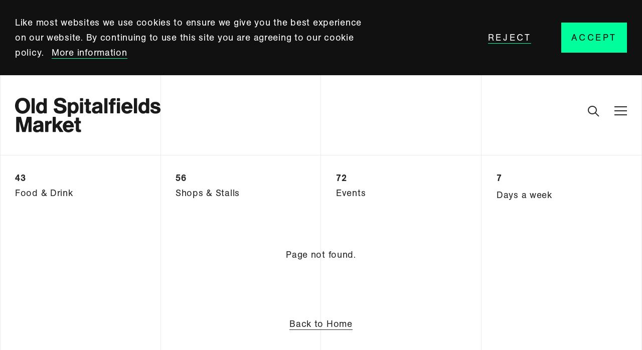

--- FILE ---
content_type: text/css; charset=utf-8
request_url: https://oldspitalfieldsmarket.com/css/index.css
body_size: 18320
content:
/* Core */

/*! normalize.css v4.1.1 | MIT License | github.com/necolas/normalize.css */

/**
 * 1. Change the default font family in all browsers (opinionated).
 * 2. Correct the line height in all browsers.
 * 3. Prevent adjustments of font size after orientation changes in IE and iOS.
 */

html {
  font-family: sans-serif; /* 1 */
  line-height: 1.15; /* 2 */
  -ms-text-size-adjust: 100%; /* 3 */
  -webkit-text-size-adjust: 100%; /* 3 */
}

/**
 * Remove the margin in all browsers (opinionated).
 */

body {
  margin: 0;
}

/* HTML5 display definitions
   ========================================================================== */

/**
 * Add the correct display in IE 9-.
 * 1. Add the correct display in Edge, IE, and Firefox.
 * 2. Add the correct display in IE.
 */

article,
aside,
details, /* 1 */
figcaption,
figure,
footer,
header,
main, /* 2 */
menu,
nav,
section,
summary { /* 1 */
  display: block;
}

/**
 * Add the correct display in IE 9-.
 */

audio,
canvas,
progress,
video {
  display: inline-block;
}

/**
 * Add the correct display in iOS 4-7.
 */

audio:not([controls]) {
  display: none;
  height: 0;
}

/**
 * Add the correct vertical alignment in Chrome, Firefox, and Opera.
 */

progress {
  vertical-align: baseline;
}

/**
 * Add the correct display in IE 10-.
 * 1. Add the correct display in IE.
 */

template, /* 1 */
[hidden] {
  display: none;
}

/* Links
   ========================================================================== */

/**
 * 1. Remove the gray background on active links in IE 10.
 * 2. Remove gaps in links underline in iOS 8+ and Safari 8+.
 */

a {
  background-color: transparent; /* 1 */
  -webkit-text-decoration-skip: objects; /* 2 */
}

/**
 * Remove the outline on focused links when they are also active or hovered
 * in all browsers (opinionated).
 */

a:active,
a:hover {
  outline-width: 0;
}

/* Text-level semantics
   ========================================================================== */

/**
 * 1. Remove the bottom border in Firefox 39-.
 * 2. Add the correct text decoration in Chrome, Edge, IE, Opera, and Safari.
 */

abbr[title] {
  border-bottom: none; /* 1 */
  text-decoration: underline; /* 2 */
  text-decoration: underline dotted; /* 2 */
}

/**
 * Prevent the duplicate application of `bolder` by the next rule in Safari 6.
 */

b,
strong {
  font-weight: inherit;
}

/**
 * Add the correct font weight in Chrome, Edge, and Safari.
 */

b,
strong {
  font-weight: bolder;
}

/**
 * Add the correct font style in Android 4.3-.
 */

dfn {
  font-style: italic;
}

/**
 * Correct the font size and margin on `h1` elements within `section` and
 * `article` contexts in Chrome, Firefox, and Safari.
 */

h1 {
  font-size: 2em;
  margin: 0.67em 0;
}

/**
 * Add the correct background and color in IE 9-.
 */

mark {
  background-color: #ff0;
  color: #000;
}

/**
 * Add the correct font size in all browsers.
 */

small {
  font-size: 80%;
}

/**
 * Prevent `sub` and `sup` elements from affecting the line height in
 * all browsers.
 */

sub,
sup {
  font-size: 75%;
  line-height: 0;
  position: relative;
  vertical-align: baseline;
}

sub {
  bottom: -0.25em;
}

sup {
  top: -0.5em;
}

/* Embedded content
   ========================================================================== */

/**
 * Remove the border on images inside links in IE 10-.
 */

img {
  border-style: none;
}

/**
 * Hide the overflow in IE.
 */

svg:not(:root) {
  overflow: hidden;
}

/* Grouping content
   ========================================================================== */

/**
 * 1. Correct the inheritance and scaling of font size in all browsers.
 * 2. Correct the odd `em` font sizing in all browsers.
 */

code,
kbd,
pre,
samp {
  font-family: monospace, monospace; /* 1 */
  font-size: 1em; /* 2 */
}

/**
 * Add the correct margin in IE 8.
 */

figure {
  margin: 1em 40px;
}

/**
 * 1. Add the correct box sizing in Firefox.
 * 2. Show the overflow in Edge and IE.
 */

hr {
  box-sizing: content-box; /* 1 */
  height: 0; /* 1 */
  overflow: visible; /* 2 */
}

/* Forms
   ========================================================================== */

/**
 * 1. Change font properties to `inherit` in all browsers (opinionated).
 * 2. Remove the margin in Firefox and Safari.
 */

button,
input,
optgroup,
select,
textarea {
  font: inherit; /* 1 */
  margin: 0; /* 2 */
}

/**
 * Restore the font weight unset by the previous rule.
 */

optgroup {
  font-weight: bold;
}

/**
 * Show the overflow in IE.
 * 1. Show the overflow in Edge.
 */

button,
input { /* 1 */
  overflow: visible;
}

/**
 * Remove the inheritance of text transform in Edge, Firefox, and IE.
 * 1. Remove the inheritance of text transform in Firefox.
 */

button,
select { /* 1 */
  text-transform: none;
}

/**
 * 1. Prevent a WebKit bug where (2) destroys native `audio` and `video`
 *    controls in Android 4.
 * 2. Correct the inability to style clickable types in iOS and Safari.
 */

button,
html [type="button"], /* 1 */
[type="reset"],
[type="submit"] {
  -webkit-appearance: button; /* 2 */
}

/**
 * Remove the inner border and padding in Firefox.
 */

button::-moz-focus-inner,
[type="button"]::-moz-focus-inner,
[type="reset"]::-moz-focus-inner,
[type="submit"]::-moz-focus-inner {
  border-style: none;
  padding: 0;
}

/**
 * Restore the focus styles unset by the previous rule.
 */

button:-moz-focusring,
[type="button"]:-moz-focusring,
[type="reset"]:-moz-focusring,
[type="submit"]:-moz-focusring {
  outline: 1px dotted ButtonText;
}

/**
 * Change the border, margin, and padding in all browsers (opinionated).
 */

fieldset {
  border: 1px solid #c0c0c0;
  margin: 0 2px;
  padding: 0.35em 0.625em 0.75em;
}

/**
 * 1. Correct the text wrapping in Edge and IE.
 * 2. Correct the color inheritance from `fieldset` elements in IE.
 * 3. Remove the padding so developers are not caught out when they zero out
 *    `fieldset` elements in all browsers.
 */

legend {
  box-sizing: border-box; /* 1 */
  color: inherit; /* 2 */
  display: table; /* 1 */
  max-width: 100%; /* 1 */
  padding: 0; /* 3 */
  white-space: normal; /* 1 */
}

/**
 * Remove the default vertical scrollbar in IE.
 */

textarea {
  overflow: auto;
}

/**
 * 1. Add the correct box sizing in IE 10-.
 * 2. Remove the padding in IE 10-.
 */

[type="checkbox"],
[type="radio"] {
  box-sizing: border-box; /* 1 */
  padding: 0; /* 2 */
}

/**
 * Correct the cursor style of increment and decrement buttons in Chrome.
 */

[type="number"]::-webkit-inner-spin-button,
[type="number"]::-webkit-outer-spin-button {
  height: auto;
}

/**
 * 1. Correct the odd appearance in Chrome and Safari.
 * 2. Correct the outline style in Safari.
 */

[type="search"] {
  -webkit-appearance: textfield; /* 1 */
  outline-offset: -2px; /* 2 */
}

/**
 * Remove the inner padding and cancel buttons in Chrome and Safari on OS X.
 */

[type="search"]::-webkit-search-cancel-button,
[type="search"]::-webkit-search-decoration {
  -webkit-appearance: none;
}

/**
 * Correct the text style of placeholders in Chrome, Edge, and Safari.
 */

::-webkit-input-placeholder {
  color: inherit;
  opacity: 0.54;
}

/**
 * 1. Correct the inability to style clickable types in iOS and Safari.
 * 2. Change font properties to `inherit` in Safari.
 */

::-webkit-file-upload-button {
  -webkit-appearance: button; /* 1 */
  font: inherit; /* 2 */
}

/*! Basscss | http://basscss.com | MIT License */

/* Basscss Type Scale */

.h00 { font-size: 4rem }

.h0 { font-size: 3rem }

.h1 { font-size: 2.133rem }

.h2 { font-size: 1.733rem }

.h3 { font-size: 1.733rem }

.h4 { font-size: 1.466rem }

.h5 { font-size: 1.2rem }

.h6 { font-size: 1rem }

/* Basscss Typography */

.font-family-inherit { font-family: inherit }

.font-size-inherit { font-size: inherit }

.text-decoration-none { text-decoration: none }

.bold    { font-weight: bold; font-weight: 600 }

.regular { font-weight: normal }

.italic  { font-style: italic }

.caps    { text-transform: uppercase; letter-spacing: .2em; }

.left-align   { text-align: left }

.center       { text-align: center }

.right-align  { text-align: right }

.justify      { text-align: justify }

.nowrap { white-space: nowrap }

.break-word { word-wrap: break-word }

.line-height-1 { line-height: 1.1 }

.line-height-2 { line-height: 1.4 }

.line-height-3 { line-height: 1.45 }

.line-height-4 { line-height: 2 }

.list-style-none { list-style: none }

.underline { text-decoration: underline }

.truncate {
  max-width: 100%;
  overflow: hidden;
  text-overflow: ellipsis;
  white-space: nowrap;
}

.list-reset {
  list-style: none;
  padding-left: 0;
}

/* Basscss Layout */

.inline       { display: inline }

.block        { display: block }

.inline-block { display: inline-block }

.table        { display: table }

.table-cell   { display: table-cell }

.overflow-hidden { overflow: hidden }

.overflow-scroll { overflow: scroll }

.overflow-auto   { overflow: auto }

.clearfix:before,
.clearfix:after {
  content: " ";
  display: table
}

.clearfix:after { clear: both }

.left  { float: left }

.right { float: right }

.fit { max-width: 100% }

.max-width-1 { max-width: 24rem }

.max-width-2 { max-width: 32rem }

.max-width-3 { max-width: 48rem }

.max-width-4 { max-width: 64rem }

.border-box { box-sizing: border-box }

/* Basscss Align */

.align-baseline { vertical-align: baseline }

.align-top      { vertical-align: top }

.align-middle   { vertical-align: middle }

.align-bottom   { vertical-align: bottom }

/* Basscss Margin */

.m0  { margin:        0 }

.mt0 { margin-top:    0 }

.mr0 { margin-right:  0 }

.mb0 { margin-bottom: 0 }

.ml0 { margin-left:   0 }

.mx0 { margin-left:   0; margin-right:  0 }

.my0 { margin-top:    0; margin-bottom: 0 }

.m1  { margin: 0.333rem }

.mt1 { margin-top: 0.333rem }

.mr1 { margin-right: 0.333rem }

.mb1 { margin-bottom: 0.333rem }

.ml1 { margin-left: 0.333rem }

.mx1 { margin-left: 0.333rem; margin-right: 0.333rem }

.my1 { margin-top: 0.333rem; margin-bottom: 0.333rem }

.m2  { margin: 1rem }

.mt2 { margin-top: 1rem }

.mr2 { margin-right: 1rem }

.mb2 { margin-bottom: 1rem }

.ml2 { margin-left: 1rem }

.mx2 { margin-left: 1rem; margin-right: 1rem }

.my2 { margin-top: 1rem; margin-bottom: 1rem }

.m3  { margin: 1.2rem }

.mt3 { margin-top: 1.2rem }

.mr3 { margin-right: 1.2rem }

.mb3 { margin-bottom: 1.2rem }

.ml3 { margin-left: 1.2rem }

.mx3 { margin-left: 1.2rem; margin-right: 1.2rem }

.my3 { margin-top: 1.2rem; margin-bottom: 1.2rem }

.m4  { margin: 1.333rem }

.mt4 { margin-top: 1.333rem }

.mr4 { margin-right: 1.333rem }

.mb4 { margin-bottom: 1.333rem }

.ml4 { margin-left: 1.333rem }

.mx4 { margin-left: 1.333rem; margin-right: 1.333rem }

.my4 { margin-top: 1.333rem; margin-bottom: 1.333rem }

.mxn1 { margin-left: -0.333rem; margin-right: -0.333rem; }

.mxn2 { margin-left: -1rem; margin-right: -1rem; }

.mxn3 { margin-left: -1.2rem; margin-right: -1.2rem; }

.mxn4 { margin-left: -1.333rem; margin-right: -1.333rem; }

.m-auto  { margin: auto; }

.mt-auto { margin-top: auto }

.mr-auto { margin-right: auto }

.mb-auto { margin-bottom: auto }

.ml-auto { margin-left: auto }

.mx-auto { margin-left: auto; margin-right: auto; }

.my-auto { margin-top: auto; margin-bottom: auto; }

/* Basscss Padding */

.p0  { padding: 0 }

.pt0 { padding-top: 0 }

.pr0 { padding-right: 0 }

.pb0 { padding-bottom: 0 }

.pl0 { padding-left: 0 }

.px0 { padding-left: 0; padding-right:  0 }

.py0 { padding-top: 0;  padding-bottom: 0 }

.p1  { padding: 0.333rem }

.pt1 { padding-top: 0.333rem }

.pr1 { padding-right: 0.333rem }

.pb1 { padding-bottom: 0.333rem }

.pl1 { padding-left: 0.333rem }

.py1 { padding-top: 0.333rem; padding-bottom: 0.333rem }

.px1 { padding-left: 0.333rem; padding-right: 0.333rem }

.p2  { padding: 1rem }

.pt2 { padding-top: 1rem }

.pr2 { padding-right: 1rem }

.pb2 { padding-bottom: 1rem }

.pl2 { padding-left: 1rem }

.py2 { padding-top: 1rem; padding-bottom: 1rem }

.px2 { padding-left: 1rem; padding-right: 1rem }

.p3  { padding: 1.2rem }

.pt3 { padding-top: 1.2rem }

.pr3 { padding-right: 1.2rem }

.pb3 { padding-bottom: 1.2rem }

.pl3 { padding-left: 1.2rem }

.py3 { padding-top: 1.2rem; padding-bottom: 1.2rem }

.px3 { padding-left: 1.2rem; padding-right: 1.2rem }

.p4  { padding: 1.333rem }

.pt4 { padding-top: 1.333rem }

.pr4 { padding-right: 1.333rem }

.pb4 { padding-bottom: 1.333rem }

.pl4 { padding-left: 1.333rem }

.py4 { padding-top: 1.333rem; padding-bottom: 1.333rem }

.px4 { padding-left: 1.333rem; padding-right: 1.333rem }

/* Basscss Grid */

.col {
  float: left;
  box-sizing: border-box;
}

.col-right {
  float: right;
  box-sizing: border-box;
}

.col-1 {
  width: 8.33333%;
}

.col-2 {
  width: 16.66667%;
}

.col-3 {
  width: 25%;
}

.col-4 {
  width: 33.33333%;
}

.col-5 {
  width: 41.66667%;
}

.col-6 {
  width: 50%;
}

.col-7 {
  width: 58.33333%;
}

.col-8 {
  width: 66.66667%;
}

.col-9 {
  width: 75%;
}

.col-10 {
  width: 83.33333%;
}

.col-11 {
  width: 91.66667%;
}

.col-12 {
  width: 100%;
}

@media (min-width: 760px) {

  .sm-col {
    float: left;
    box-sizing: border-box;
  }

  .sm-col-right {
    float: right;
    box-sizing: border-box;
  }

  .sm-col-1 {
    width: 8.33333%;
  }

  .sm-col-2 {
    width: 16.66667%;
  }

  .sm-col-3 {
    width: 25%;
  }

  .sm-col-4 {
    width: 33.33333%;
  }

  .sm-col-5 {
    width: 41.66667%;
  }

  .sm-col-6 {
    width: 50%;
  }

  .sm-col-7 {
    width: 58.33333%;
  }

  .sm-col-8 {
    width: 66.66667%;
  }

  .sm-col-9 {
    width: 75%;
  }

  .sm-col-10 {
    width: 83.33333%;
  }

  .sm-col-11 {
    width: 91.66667%;
  }

  .sm-col-12 {
    width: 100%;
  }

}

@media (min-width: 1020px) {

  .md-col {
    float: left;
    box-sizing: border-box;
  }

  .md-col-right {
    float: right;
    box-sizing: border-box;
  }

  .md-col-1 {
    width: 8.33333%;
  }

  .md-col-2 {
    width: 16.66667%;
  }

  .md-col-3 {
    width: 25%;
  }

  .md-col-4 {
    width: 33.33333%;
  }

  .md-col-5 {
    width: 41.66667%;
  }

  .md-col-6 {
    width: 50%;
  }

  .md-col-7 {
    width: 58.33333%;
  }

  .md-col-8 {
    width: 66.66667%;
  }

  .md-col-9 {
    width: 75%;
  }

  .md-col-10 {
    width: 83.33333%;
  }

  .md-col-11 {
    width: 91.66667%;
  }

  .md-col-12 {
    width: 100%;
  }

}

@media (min-width: 1280px) {

  .lg-col {
    float: left;
    box-sizing: border-box;
  }

  .lg-col-right {
    float: right;
    box-sizing: border-box;
  }

  .lg-col-1 {
    width: 8.33333%;
  }

  .lg-col-2 {
    width: 16.66667%;
  }

  .lg-col-3 {
    width: 25%;
  }

  .lg-col-4 {
    width: 33.33333%;
  }

  .lg-col-5 {
    width: 41.66667%;
  }

  .lg-col-6 {
    width: 50%;
  }

  .lg-col-7 {
    width: 58.33333%;
  }

  .lg-col-8 {
    width: 66.66667%;
  }

  .lg-col-9 {
    width: 75%;
  }

  .lg-col-10 {
    width: 83.33333%;
  }

  .lg-col-11 {
    width: 91.66667%;
  }

  .lg-col-12 {
    width: 100%;
  }

}

.flex { display: -ms-flexbox; display: flex }

@media (min-width: 760px) {
  .sm-flex { display: -ms-flexbox; display: flex }
}

@media (min-width: 1020px) {
  .md-flex { display: -ms-flexbox; display: flex }
}

@media (min-width: 1280px) {
  .lg-flex { display: -ms-flexbox; display: flex }
}

.flex-column  { -ms-flex-direction: column; flex-direction: column }

.flex-wrap    { -ms-flex-wrap: wrap; flex-wrap: wrap }

.items-start    { -ms-flex-align: start; align-items: flex-start }

.items-end      { -ms-flex-align: end; align-items: flex-end }

.items-center   { -ms-flex-align: center; align-items: center }

.items-baseline { -ms-flex-align: baseline; align-items: baseline }

.items-stretch  { -ms-flex-align: stretch; align-items: stretch }

.self-start    { -ms-flex-item-align: start; align-self: flex-start }

.self-end      { -ms-flex-item-align: end; align-self: flex-end }

.self-center   { -ms-flex-item-align: center; -ms-grid-row-align: center; align-self: center }

.self-baseline { -ms-flex-item-align: baseline; align-self: baseline }

.self-stretch  { -ms-flex-item-align: stretch; -ms-grid-row-align: stretch; align-self: stretch }

.justify-start   { -ms-flex-pack: start; justify-content: flex-start }

.justify-end     { -ms-flex-pack: end; justify-content: flex-end }

.justify-center  { -ms-flex-pack: center; justify-content: center }

.justify-between { -ms-flex-pack: justify; justify-content: space-between }

.justify-around  { -ms-flex-pack: distribute; justify-content: space-around }

.justify-evenly  { -ms-flex-pack: space-evenly; justify-content: space-evenly }

.content-start   { -ms-flex-line-pack: start; align-content: flex-start }

.content-end     { -ms-flex-line-pack: end; align-content: flex-end }

.content-center  { -ms-flex-line-pack: center; align-content: center }

.content-between { -ms-flex-line-pack: justify; align-content: space-between }

.content-around  { -ms-flex-line-pack: distribute; align-content: space-around }

.content-stretch { -ms-flex-line-pack: stretch; align-content: stretch }

/* 1. Fix for Chrome 44 bug. https://code.google.com/p/chromium/issues/detail?id=506893 */

.flex-auto {
  -ms-flex: 1 1 auto;
      flex: 1 1 auto;
  min-width: 0; /* 1 */
  min-height: 0; /* 1 */
}

.flex-none { -ms-flex: none; flex: none }

.order-0 { -ms-flex-order: 0; order: 0 }

.order-1 { -ms-flex-order: 1; order: 1 }

.order-2 { -ms-flex-order: 2; order: 2 }

.order-3 { -ms-flex-order: 3; order: 3 }

.order-last { -ms-flex-order: 99999; order: 99999 }

/* Basscss Position */

.relative { position: relative }

.absolute { position: absolute }

.fixed    { position: fixed }

.top-0    { top: 0 }

.right-0  { right: 0 }

.bottom-0 { bottom: 0 }

.left-0   { left: 0 }

.z1 { z-index: 1 }

.z2 { z-index: 2 }

.z3 { z-index: 3 }

.z4 { z-index: 4 }

/* Basscss Border */

.border {
  border-style: solid;
  border-width: 1px;
}

.border-top {
  border-top-style: solid;
  border-top-width: 1px;
}

.border-right {
  border-right-style: solid;
  border-right-width: 1px;
}

.border-bottom {
  border-bottom-style: solid;
  border-bottom-width: 1px;
}

.border-left {
  border-left-style: solid;
  border-left-width: 1px;
}

.border-none { border: 0 }

.rounded { border-radius: 0px }

.circle  { border-radius: 50% }

.rounded-top    { border-radius: 0px 0px 0 0 }

.rounded-right  { border-radius: 0 0px 0px 0 }

.rounded-bottom { border-radius: 0 0 0px 0px }

.rounded-left   { border-radius: 0px 0 0 0px }

.not-rounded { border-radius: 0 }

/* Basscss Hide */

.hide {
  position: absolute !important;
  height: 1px;
  width: 1px;
  overflow: hidden;
  clip: rect(1px, 1px, 1px, 1px);
}

@media (max-width: 40em) {
  .xs-hide { display: none !important }
}

@media (min-width: 760px) {
  .sm-hide { display: none !important }
}

@media (min-width: 1020px) {
  .md-hide { display: none !important }
}

@media (min-width: 1280px) {
  .lg-hide { display: none !important }
}

.display-none { display: none !important }

/* BassCss Addons */

/* Basscss Responsive Margin */

@media (min-width: 760px) {

  .sm-m0  { margin:        0 }
  .sm-mt0 { margin-top:    0 }
  .sm-mr0 { margin-right:  0 }
  .sm-mb0 { margin-bottom: 0 }
  .sm-ml0 { margin-left:   0 }
  .sm-mx0 { margin-left:   0; margin-right:  0 }
  .sm-my0 { margin-top:    0; margin-bottom: 0 }

  .sm-m1  { margin: 0.333rem }
  .sm-mt1 { margin-top: 0.333rem }
  .sm-mr1 { margin-right: 0.333rem }
  .sm-mb1 { margin-bottom: 0.333rem }
  .sm-ml1 { margin-left: 0.333rem }
  .sm-mx1 { margin-left: 0.333rem; margin-right: 0.333rem }
  .sm-my1 { margin-top: 0.333rem; margin-bottom: 0.333rem }

  .sm-m2  { margin: 1rem }
  .sm-mt2 { margin-top: 1rem }
  .sm-mr2 { margin-right: 1rem }
  .sm-mb2 { margin-bottom: 1rem }
  .sm-ml2 { margin-left: 1rem }
  .sm-mx2 { margin-left: 1rem; margin-right: 1rem }
  .sm-my2 { margin-top: 1rem; margin-bottom: 1rem }

  .sm-m3  { margin: 1.2rem }
  .sm-mt3 { margin-top: 1.2rem }
  .sm-mr3 { margin-right: 1.2rem }
  .sm-mb3 { margin-bottom: 1.2rem }
  .sm-ml3 { margin-left: 1.2rem }
  .sm-mx3 { margin-left: 1.2rem; margin-right: 1.2rem }
  .sm-my3 { margin-top: 1.2rem; margin-bottom: 1.2rem }

  .sm-m4  { margin: 1.333rem }
  .sm-mt4 { margin-top: 1.333rem }
  .sm-mr4 { margin-right: 1.333rem }
  .sm-mb4 { margin-bottom: 1.333rem }
  .sm-ml4 { margin-left: 1.333rem }
  .sm-mx4 { margin-left: 1.333rem; margin-right: 1.333rem }
  .sm-my4 { margin-top: 1.333rem; margin-bottom: 1.333rem }

  .sm-mxn1 { margin-left: -0.333rem; margin-right: -0.333rem }
  .sm-mxn2 { margin-left: -1rem; margin-right: -1rem }
  .sm-mxn3 { margin-left: -1.2rem; margin-right: -1.2rem }
  .sm-mxn4 { margin-left: -1.333rem; margin-right: -1.333rem }

  .sm-ml-auto { margin-left:  auto }
  .sm-mr-auto { margin-right: auto }
  .sm-mx-auto { margin-left:  auto; margin-right: auto }

}

@media (min-width: 1020px) {

  .md-m0  { margin:        0 }
  .md-mt0 { margin-top:    0 }
  .md-mr0 { margin-right:  0 }
  .md-mb0 { margin-bottom: 0 }
  .md-ml0 { margin-left:   0 }
  .md-mx0 { margin-left:   0; margin-right:  0 }
  .md-my0 { margin-top:    0; margin-bottom: 0 }

  .md-m1  { margin: 0.333rem }
  .md-mt1 { margin-top: 0.333rem }
  .md-mr1 { margin-right: 0.333rem }
  .md-mb1 { margin-bottom: 0.333rem }
  .md-ml1 { margin-left: 0.333rem }
  .md-mx1 { margin-left: 0.333rem; margin-right: 0.333rem }
  .md-my1 { margin-top: 0.333rem; margin-bottom: 0.333rem }

  .md-m2  { margin: 1rem }
  .md-mt2 { margin-top: 1rem }
  .md-mr2 { margin-right: 1rem }
  .md-mb2 { margin-bottom: 1rem }
  .md-ml2 { margin-left: 1rem }
  .md-mx2 { margin-left: 1rem; margin-right: 1rem }
  .md-my2 { margin-top: 1rem; margin-bottom: 1rem }

  .md-m3  { margin: 1.2rem }
  .md-mt3 { margin-top: 1.2rem }
  .md-mr3 { margin-right: 1.2rem }
  .md-mb3 { margin-bottom: 1.2rem }
  .md-ml3 { margin-left: 1.2rem }
  .md-mx3 { margin-left: 1.2rem; margin-right: 1.2rem }
  .md-my3 { margin-top: 1.2rem; margin-bottom: 1.2rem }

  .md-m4  { margin: 1.333rem }
  .md-mt4 { margin-top: 1.333rem }
  .md-mr4 { margin-right: 1.333rem }
  .md-mb4 { margin-bottom: 1.333rem }
  .md-ml4 { margin-left: 1.333rem }
  .md-mx4 { margin-left: 1.333rem; margin-right: 1.333rem }
  .md-my4 { margin-top: 1.333rem; margin-bottom: 1.333rem }

  .md-mxn1 { margin-left: -0.333rem; margin-right: -0.333rem; }
  .md-mxn2 { margin-left: -1rem; margin-right: -1rem; }
  .md-mxn3 { margin-left: -1.2rem; margin-right: -1.2rem; }
  .md-mxn4 { margin-left: -1.333rem; margin-right: -1.333rem; }

  .md-ml-auto { margin-left:  auto }
  .md-mr-auto { margin-right: auto }
  .md-mx-auto { margin-left: auto; margin-right: auto; }

}

@media (min-width: 1280px) {

  .lg-m0  { margin:        0 }
  .lg-mt0 { margin-top:    0 }
  .lg-mr0 { margin-right:  0 }
  .lg-mb0 { margin-bottom: 0 }
  .lg-ml0 { margin-left:   0 }
  .lg-mx0 { margin-left:   0; margin-right:  0 }
  .lg-my0 { margin-top:    0; margin-bottom: 0 }

  .lg-m1  { margin: 0.333rem }
  .lg-mt1 { margin-top: 0.333rem }
  .lg-mr1 { margin-right: 0.333rem }
  .lg-mb1 { margin-bottom: 0.333rem }
  .lg-ml1 { margin-left: 0.333rem }
  .lg-mx1 { margin-left: 0.333rem; margin-right: 0.333rem }
  .lg-my1 { margin-top: 0.333rem; margin-bottom: 0.333rem }

  .lg-m2  { margin: 1rem }
  .lg-mt2 { margin-top: 1rem }
  .lg-mr2 { margin-right: 1rem }
  .lg-mb2 { margin-bottom: 1rem }
  .lg-ml2 { margin-left: 1rem }
  .lg-mx2 { margin-left: 1rem; margin-right: 1rem }
  .lg-my2 { margin-top: 1rem; margin-bottom: 1rem }

  .lg-m3  { margin: 1.2rem }
  .lg-mt3 { margin-top: 1.2rem }
  .lg-mr3 { margin-right: 1.2rem }
  .lg-mb3 { margin-bottom: 1.2rem }
  .lg-ml3 { margin-left: 1.2rem }
  .lg-mx3 { margin-left: 1.2rem; margin-right: 1.2rem }
  .lg-my3 { margin-top: 1.2rem; margin-bottom: 1.2rem }

  .lg-m4  { margin: 1.333rem }
  .lg-mt4 { margin-top: 1.333rem }
  .lg-mr4 { margin-right: 1.333rem }
  .lg-mb4 { margin-bottom: 1.333rem }
  .lg-ml4 { margin-left: 1.333rem }
  .lg-mx4 { margin-left: 1.333rem; margin-right: 1.333rem }
  .lg-my4 { margin-top: 1.333rem; margin-bottom: 1.333rem }

  .lg-mxn1 { margin-left: -0.333rem; margin-right: -0.333rem; }
  .lg-mxn2 { margin-left: -1rem; margin-right: -1rem; }
  .lg-mxn3 { margin-left: -1.2rem; margin-right: -1.2rem; }
  .lg-mxn4 { margin-left: -1.333rem; margin-right: -1.333rem; }

  .lg-ml-auto { margin-left:  auto }
  .lg-mr-auto { margin-right: auto }
  .lg-mx-auto { margin-left: auto; margin-right: auto; }

}

/* Basscss Responsive Padding */

@media (min-width: 760px) {

  .sm-p0  { padding:        0 }
  .sm-pt0 { padding-top:    0 }
  .sm-pr0 { padding-right:  0 }
  .sm-pb0 { padding-bottom: 0 }
  .sm-pl0 { padding-left:   0 }
  .sm-px0 { padding-left:   0; padding-right:  0 }
  .sm-py0 { padding-top:    0; padding-bottom: 0 }

  .sm-p1  { padding: 0.333rem }
  .sm-pt1 { padding-top: 0.333rem }
  .sm-pr1 { padding-right: 0.333rem }
  .sm-pb1 { padding-bottom: 0.333rem }
  .sm-pl1 { padding-left: 0.333rem }
  .sm-px1 { padding-left: 0.333rem; padding-right: 0.333rem }
  .sm-py1 { padding-top: 0.333rem; padding-bottom: 0.333rem }

  .sm-p2  { padding: 1rem }
  .sm-pt2 { padding-top: 1rem }
  .sm-pr2 { padding-right: 1rem }
  .sm-pb2 { padding-bottom: 1rem }
  .sm-pl2 { padding-left: 1rem }
  .sm-px2 { padding-left: 1rem; padding-right: 1rem }
  .sm-py2 { padding-top: 1rem; padding-bottom: 1rem }

  .sm-p3  { padding: 1.2rem }
  .sm-pt3 { padding-top: 1.2rem }
  .sm-pr3 { padding-right: 1.2rem }
  .sm-pb3 { padding-bottom: 1.2rem }
  .sm-pl3 { padding-left: 1.2rem }
  .sm-px3 { padding-left: 1.2rem; padding-right: 1.2rem }
  .sm-py3 { padding-top: 1.2rem; padding-bottom: 1.2rem }

  .sm-p4  { padding: 1.333rem }
  .sm-pt4 { padding-top: 1.333rem }
  .sm-pr4 { padding-right: 1.333rem }
  .sm-pb4 { padding-bottom: 1.333rem }
  .sm-pl4 { padding-left: 1.333rem }
  .sm-px4 { padding-left: 1.333rem; padding-right: 1.333rem }
  .sm-py4 { padding-top: 1.333rem; padding-bottom: 1.333rem }

}

@media (min-width: 1020px) {

  .md-p0  { padding:        0 }
  .md-pt0 { padding-top:    0 }
  .md-pr0 { padding-right:  0 }
  .md-pb0 { padding-bottom: 0 }
  .md-pl0 { padding-left:   0 }
  .md-px0 { padding-left:   0; padding-right:  0 }
  .md-py0 { padding-top:    0; padding-bottom: 0 }

  .md-p1  { padding: 0.333rem }
  .md-pt1 { padding-top: 0.333rem }
  .md-pr1 { padding-right: 0.333rem }
  .md-pb1 { padding-bottom: 0.333rem }
  .md-pl1 { padding-left: 0.333rem }
  .md-px1 { padding-left: 0.333rem; padding-right: 0.333rem }
  .md-py1 { padding-top: 0.333rem; padding-bottom: 0.333rem }

  .md-p2  { padding: 1rem }
  .md-pt2 { padding-top: 1rem }
  .md-pr2 { padding-right: 1rem }
  .md-pb2 { padding-bottom: 1rem }
  .md-pl2 { padding-left: 1rem }
  .md-px2 { padding-left: 1rem; padding-right: 1rem }
  .md-py2 { padding-top: 1rem; padding-bottom: 1rem }

  .md-p3  { padding: 1.2rem }
  .md-pt3 { padding-top: 1.2rem }
  .md-pr3 { padding-right: 1.2rem }
  .md-pb3 { padding-bottom: 1.2rem }
  .md-pl3 { padding-left: 1.2rem }
  .md-px3 { padding-left: 1.2rem; padding-right: 1.2rem }
  .md-py3 { padding-top: 1.2rem; padding-bottom: 1.2rem }

  .md-p4  { padding: 1.333rem }
  .md-pt4 { padding-top: 1.333rem }
  .md-pr4 { padding-right: 1.333rem }
  .md-pb4 { padding-bottom: 1.333rem }
  .md-pl4 { padding-left: 1.333rem }
  .md-px4 { padding-left: 1.333rem; padding-right: 1.333rem }
  .md-py4 { padding-top: 1.333rem; padding-bottom: 1.333rem }

}

@media (min-width: 1280px) {

  .lg-p0  { padding:        0 }
  .lg-pt0 { padding-top:    0 }
  .lg-pr0 { padding-right:  0 }
  .lg-pb0 { padding-bottom: 0 }
  .lg-pl0 { padding-left:   0 }
  .lg-px0 { padding-left:   0; padding-right:  0 }
  .lg-py0 { padding-top:    0; padding-bottom: 0 }

  .lg-p1  { padding: 0.333rem }
  .lg-pt1 { padding-top: 0.333rem }
  .lg-pr1 { padding-right: 0.333rem }
  .lg-pb1 { padding-bottom: 0.333rem }
  .lg-pl1 { padding-left: 0.333rem }
  .lg-px1 { padding-left: 0.333rem; padding-right: 0.333rem }
  .lg-py1 { padding-top: 0.333rem; padding-bottom: 0.333rem }

  .lg-p2  { padding: 1rem }
  .lg-pt2 { padding-top: 1rem }
  .lg-pr2 { padding-right: 1rem }
  .lg-pb2 { padding-bottom: 1rem }
  .lg-pl2 { padding-left: 1rem }
  .lg-px2 { padding-left: 1rem; padding-right: 1rem }
  .lg-py2 { padding-top: 1rem; padding-bottom: 1rem }

  .lg-p3  { padding: 1.2rem }
  .lg-pt3 { padding-top: 1.2rem }
  .lg-pr3 { padding-right: 1.2rem }
  .lg-pb3 { padding-bottom: 1.2rem }
  .lg-pl3 { padding-left: 1.2rem }
  .lg-px3 { padding-left: 1.2rem; padding-right: 1.2rem }
  .lg-py3 { padding-top: 1.2rem; padding-bottom: 1.2rem }

  .lg-p4  { padding: 1.333rem }
  .lg-pt4 { padding-top: 1.333rem }
  .lg-pr4 { padding-right: 1.333rem }
  .lg-pb4 { padding-bottom: 1.333rem }
  .lg-pl4 { padding-left: 1.333rem }
  .lg-px4 { padding-left: 1.333rem; padding-right: 1.333rem }
  .lg-py4 { padding-top: 1.333rem; padding-bottom: 1.333rem }

}

/* Basscss Media Object */

.media,
.sm-media,
.md-media,
.lg-media {
  margin-left: -0.333rem;
  margin-right: -0.333rem;
}

.media {
  display: -ms-flexbox;
  display: flex;
}

.media-center {
  -ms-flex-align: center;
      align-items: center;
}

.media-bottom {
  -ms-flex-align: end;
      align-items: flex-end;
}

.media-img,
.media-body {
  padding-left: 0.333rem;
  padding-right: 0.333rem;
}

.media-body {
  -ms-flex: 1 1 auto;
      flex: 1 1 auto;
}

@media (min-width: 760px) {
  .sm-media { display: -ms-flexbox; display: flex }
}

@media (min-width: 1020px) {
  .md-media { display: -ms-flexbox; display: flex }
}

@media (min-width: 1280px) {
  .lg-media { display: -ms-flexbox; display: flex }
}

/* Basscss All */

.all-initial { all: initial }

.all-unset { all: unset }

.all-inherit { all: inherit }

.all-revert { all: revert }

/* Basscss Forms */

.label {
  font-size: .875rem;
  font-weight: bold;
  display: block;
  margin-bottom: .5rem;
}

.input {
  font-family: inherit;
  font-size: inherit;
  display: block;
  width: 100%;
  height: 2.5rem;
  padding: .5rem;
  margin-bottom: 1rem;
  border: 1px solid #ccc;
  border-radius: 3px;
  box-sizing: border-box;
}

.select {
  font-family: inherit;
  font-size: inherit;
  display: block;
  width: 100%;
  height: 2.5rem;
  padding: .5rem;
  margin-bottom: 1rem;
  border: 1px solid #ccc;
  border-radius: 3px;
  box-sizing: border-box;
}

.textarea {
  font-family: inherit;
  font-size: inherit;
  display: block;
  width: 100%;
  padding: .5rem;
  margin-bottom: 1rem;
  border: 1px solid #ccc;
  border-radius: 3px;
  box-sizing: border-box;
}

/* Basscss Input Range */

.input-range {
  vertical-align: middle;
  background-color: transparent;
  padding-top: 2rem;
  padding-bottom: 2rem;
  color: inherit;
  background-color: transparent;
  -webkit-appearance: none;
}

.input-range::-webkit-slider-thumb {
  position: relative;
  width: 1rem;
  height: -1.75rem;
  cursor: pointer;
  margin-top: 1.375rem;
  border-radius: 0px;
  background-color: currentcolor;
  -webkit-appearance: none;
}

/* Touch screen friendly pseudo element */

.input-range::-webkit-slider-thumb:before {
  content: '';
  display: block;
  position: absolute;
  top: -0.25rem;
  left: -0.625rem;
  width: 2.25rem;
  height: 2.25rem;
  opacity: 0;
}

.input-range::-moz-range-thumb {
  width: 1rem;
  height: -1.75rem;
  cursor: pointer;
  border-radius: 0px;
  border-color: transparent;
  border-width: 0;
  background-color: currentcolor;
}

.input-range::-webkit-slider-runnable-track {
  height: 1rem;
  cursor: pointer;
  border-radius: 0px;
  background-color: rgba(0, 0, 0, .25);
}

.input-range::-moz-range-track {
  height: 1rem;
  cursor: pointer;
  border-radius: 0px;
  background-color: rgba(0, 0, 0, .25);
}

.input-range:focus {
  outline: none;
}

/* Basscss Progress */

.progress {
  display: block;
  width: 100%;
  height: 0.5625rem;
  margin: 2rem 0;
  overflow: hidden;
  background-color: rgba(0, 0, 0, .125);
  border: 0;
  border-radius: 10000px;
  -webkit-appearance: none;
}

.progress::-webkit-progress-bar {
  -webkit-appearance: none;
  background-color: rgba(0, 0, 0, .125)
}

.progress::-webkit-progress-value {
  -webkit-appearance: none;
  background-color: currentcolor;
}

.progress::-moz-progress-bar {
  background-color: currentcolor;
}

/* Basscss Btn */

.btn {
  font-family: sans-serif;
  font-size: inherit;
  font-weight: normal;
  text-decoration: none;
  cursor: pointer;
  display: inline-block;
  line-height: 1.5;
  padding: 2rem 1rem;
  margin: 0;
  height: auto;
  border: 1px solid transparent;
  vertical-align: middle;
  -webkit-appearance: none;
  color: inherit;
  background-color: transparent;
}

.btn:hover {
  text-decoration: none;
}

.btn:focus {
  outline: none;
  border-color: rgba(0, 0, 0, .125);
  box-shadow: 0 0 0 3px rgba(0, 0, 0, .25);
}

::-moz-focus-inner {
  border: 0;
  padding: 0;
}

/* Basscss Btn Primary */

.btn-primary {
  color: #fff;
  background-color: #13284a;
  border-radius: 0px;
}

.btn-primary:hover {
  box-shadow: inset 0 0 0 20rem rgba(0, 0, 0, .0625);
}

.btn-primary:active {
  box-shadow: inset 0 0 0 20rem rgba(0, 0, 0, .125),
    inset 0 3px 4px 0 rgba(0, 0, 0, .25),
    0 0 1px rgba(0, 0, 0, .125);
}

.btn-primary:disabled,
.btn-primary.is-disabled {
  opacity: .5;
}

/* Basscss Btn Outline */

.btn-outline,
.btn-outline:hover {
  border-color: currentcolor;
}

.btn-outline {
  border-radius: 0px;
}

.btn-outline:hover {
  box-shadow: inset 0 0 0 20rem rgba(0, 0, 0, .0625);
}

.btn-outline:active {
  box-shadow: inset 0 0 0 20rem rgba(0, 0, 0, .125),
    inset 0 3px 4px 0 rgba(0, 0, 0, .25),
    0 0 1px rgba(0, 0, 0, .125);
}

.btn-outline:disabled,
.btn-outline.is-disabled {
  opacity: .5;
}

/* Basscss Btn Sizes */

.btn-small {
  padding: .25rem .5rem;
}

.btn-big {
  padding: 1rem 1.25rem;
}

.btn-narrow {
  padding-left: .5rem;
  padding-right: .5rem;
}

/* Basscss Colors */

/* 

   VARIABLES

   - Cool
   - Warm
   - Gray Scale

*/

.black  { color: #111111 }

.gray   { color: #AAAAAA }

.silver { color: #DDDDDD }

.white  { color: #ffffff }

.aqua  { color: #7FDBFF }

.blue  { color: #13284a }

.navy  { color: #001F3F }

.teal  { color: #39CCCC }

.green { color: #2ECC40 }

.olive { color: #3D9970 }

.lime  { color: #01FF70 }

.yellow  { color: #FFDC00 }

.orange  { color: #FF851B }

.red     { color: #cb0000 }

.fuchsia { color: #F012BE }

.purple  { color: #B10DC9 }

.maroon  { color: #85144B }

.color-inherit { color: inherit }

.muted { opacity: .5 }

/* Basscss Background Colors */

.bg-black  { background-color: #111111 }

.bg-gray   { background-color: #AAAAAA }

.bg-silver { background-color: #DDDDDD }

.bg-white  { background-color: #ffffff }

.bg-aqua  { background-color: #7FDBFF }

.bg-blue  { background-color: #13284a }

.bg-navy  { background-color: #001F3F }

.bg-teal  { background-color: #39CCCC }

.bg-green { background-color: #2ECC40 }

.bg-olive { background-color: #3D9970 }

.bg-lime  { background-color: #01FF70 }

.bg-yellow  { background-color: #FFDC00 }

.bg-orange  { background-color: #FF851B }

.bg-red     { background-color: #cb0000 }

.bg-fuchsia { background-color: #F012BE }

.bg-purple  { background-color: #B10DC9 }

.bg-maroon  { background-color: #85144B }

/* Basscss Border Colors */

.border-black  { border-color: #111111 }

.border-gray   { border-color: #AAAAAA }

.border-silver { border-color: #DDDDDD }

.border-white  { border-color: #ffffff }

.border-aqua  { border-color: #7FDBFF }

.border-blue  { border-color: #13284a }

.border-navy  { border-color: #001F3F }

.border-teal  { border-color: #39CCCC }

.border-green { border-color: #2ECC40 }

.border-olive { border-color: #3D9970 }

.border-lime  { border-color: #01FF70 }

.border-yellow  { border-color: #FFDC00 }

.border-orange  { border-color: #FF851B }

.border-red     { border-color: #cb0000 }

.border-fuchsia { border-color: #F012BE }

.border-purple  { border-color: #B10DC9 }

.border-maroon  { border-color: #85144B }

/* Basscss Darken */

.bg-darken-1 { background-color: rgba(0, 0, 0, .0625) }

.bg-darken-2 { background-color: rgba(0, 0, 0, .125) }

.bg-darken-3 { background-color: rgba(0, 0, 0, .25) }

.bg-darken-4 { background-color: rgba(0, 0, 0, .5) }

/* Basscss Lighten */

.bg-lighten-1 { background-color: rgba(255, 255, 255, .0625) }

.bg-lighten-2 { background-color: rgba(255, 255, 255, .125) }

.bg-lighten-3 { background-color: rgba(255, 255, 255, .25) }

.bg-lighten-4 { background-color: rgba(255, 255, 255, .5) }

/* Basscss Background Images */

.bg-cover   { background-size: cover }

.bg-contain { background-size: contain }

.bg-center  { background-position: center }

.bg-top     { background-position: top }

.bg-right   { background-position: right }

.bg-bottom  { background-position: bottom }

.bg-left    { background-position: left }

.bg-no-repeat { background-repeat: no-repeat }

.bg-repeat-x { background-repeat: repeat-x }

.bg-repeat-y { background-repeat: repeat-y }

/* Extensions */

/* Aspect Ratios */

.aspect-1-1,
.aspect-4-3,
.aspect-3-2,
.aspect-16-9,
.aspect-2-1,
.aspect-3-1 {
    position: relative;
}

.aspect-1-1:after,
.aspect-4-3:after,
.aspect-3-2:after,
.aspect-16-9:after,
.aspect-2-1:after,
.aspect-3-1:after {
    display: block;
    content: '';
}

.aspect-1-1:after {
    padding-top: 100%;
}

.aspect-4-3:after {
    padding-top: 75%;
}

.aspect-3-2:after {
    padding-top: 66.7%;
}

.aspect-16-9:after {
    padding-top: 56.25%;
}

.aspect-2-1:after {
    padding-top: 50%;
}

.aspect-3-1:after {
    padding-top: 33.3%;
}

@media (min-width: 760px) {
    .sm-aspect-1-1,
    .sm-aspect-4-3,
    .sm-aspect-3-2,
    .sm-aspect-16-9,
    .sm-aspect-2-1,
    .sm-aspect-3-1 {
        position: relative;
    }
    .sm-aspect-1-1:after,
    .sm-aspect-4-3:after,
    .sm-aspect-3-2:after,
    .sm-aspect-16-9:after,
    .sm-aspect-2-1:after,
    .sm-aspect-3-1:after {
        display: block;
        content: '';
    }

    .sm-aspect-1-1:after {
        padding-top: 100%;
    }

    .sm-aspect-4-3:after {
        padding-top: 75%;
    }

    .sm-aspect-3-2:after {
        padding-top: 66.7%;
    }

    .sm-aspect-16-9:after {
        padding-top: 56.25%;
    }

    .sm-aspect-2-1:after {
        padding-top: 50%;
    }

    .sm-aspect-3-1:after {
        padding-top: 33.3%;
    }
}

@media (min-width: 1020px) {
    .md-aspect-1-1,
    .md-aspect-4-3,
    .md-aspect-3-2,
    .md-aspect-16-9,
    .md-aspect-2-1,
    .md-aspect-3-1 {
        position: relative;
    }
    .md-aspect-1-1:after,
    .md-aspect-4-3:after,
    .md-aspect-3-2:after,
    .md-aspect-16-9:after,
    .md-aspect-2-1:after,
    .md-aspect-3-1:after {
        display: block;
        content: '';
    }

    .md-aspect-1-1:after {
        padding-top: 100%;
    }

    .md-aspect-4-3:after {
        padding-top: 75%;
    }

    .md-aspect-3-2:after {
        padding-top: 66.7%;
    }

    .md-aspect-16-9:after {
        padding-top: 56.25%;
    }

    .md-aspect-2-1:after {
        padding-top: 50%;
    }

    .md-aspect-3-1:after {
        padding-top: 33.3%;
    }
}

@media (min-width: 1280px) {
    .lg-aspect-1-1,
    .lg-aspect-4-3,
    .lg-aspect-3-2,
    .lg-aspect-16-9,
    .lg-aspect-2-1,
    .lg-aspect-3-1 {
        position: relative;
    }
    .lg-aspect-1-1:after,
    .lg-aspect-4-3:after,
    .lg-aspect-3-2:after,
    .lg-aspect-16-9:after,
    .lg-aspect-2-1:after,
    .lg-aspect-3-1:after {
        display: block;
        content: '';
    }

    .lg-aspect-1-1:after {
        padding-top: 100%;
    }

    .lg-aspect-4-3:after {
        padding-top: 75%;
    }

    .lg-aspect-3-2:after {
        padding-top: 66.7%;
    }

    .lg-aspect-16-9:after {
        padding-top: 56.25%;
    }

    .lg-aspect-2-1:after {
        padding-top: 50%;
    }

    .lg-aspect-3-1:after {
        padding-top: 33.3%;
    }
}

/* Borders */

.border-0 {
    border-width: 0px;
}

/* Responsive */

@media (min-width: 760px) {
    .sm-border-0 {
        border: 0;
    }
    .sm-border {
        border-style: solid; border-width: 1px; border-color: #111111;
    }
    .sm-border-top {
        border-top-style: solid; border-top-width: 1px; border-top-color: #111111;
    }
    .sm-border-bottom {
        border-bottom-style: solid; border-bottom-width: 1px; border-bottom-color: #111111;
    }
    .sm-border-left {
        border-left-style: solid; border-left-width: 1px; border-left-color: #111111;
    }
    .sm-border-right {
        border-right-style: solid; border-right-width: 1px; border-right-color: #111111;
    }
}

@media (min-width: 1020px) {
    .md-border-0 {
        border: 0;
    }
    .md-border {
        border-style: solid; border-width: 1px; border-color: #111111;
    }
    .md-border-top {
        border-top-style: solid; border-top-width: 1px; border-top-color: #111111;
    }
    .md-border-bottom {
        border-bottom-style: solid; border-bottom-width: 1px; border-bottom-color: #111111;
    }
    .md-border-left {
        border-left-style: solid; border-left-width: 1px; border-left-color: #111111;
    }
    .md-border-right {
        border-right-style: solid; border-right-width: 1px; border-right-color: #111111;
    }
}

@media (min-width: 1280px) {
    .lg-border-0 {
        border: 0;
    }
    .lg-border {
        border-style: solid; border-width: 1px; border-color: #111111;
    }
    .lg-border-top {
        border-top-style: solid; border-top-width: 1px; border-top-color: #111111;
    }
    .lg-border-bottom {
        border-bottom-style: solid; border-bottom-width: 1px; border-bottom-color: #111111;
    }
    .lg-border-left {
        border-left-style: solid; border-left-width: 1px; border-left-color: #111111;
    }
    .lg-border-right {
        border-right-style: solid; border-right-width: 1px; border-right-color: #111111;
    }
}

/* Button */

.button {
    font-family: sans-serif;
    font-size: inherit;
    font-weight: normal;
    text-decoration: none;
    cursor: pointer;
    display: inline-block;
    margin: 0;
    height: auto;
    border: 1px solid transparent;
    vertical-align: middle;
    -webkit-appearance: none;
    background-color: transparent;
}

.button:hover {
    text-decoration: none;
}

.button:focus {
    outline: none;
}

.colour-001 { color: #000; }

.bg-colour-001 { background-color: #000; }

.colour-002 { color: #000; }

.bg-colour-002 { background-color: #000; }

.colour-003 { color: #000; }

.bg-colour-003 { background-color: #000; }

.colour-004 { color: #000; }

.bg-colour-004 { background-color: #000; }

.colour-005 { color: #000; }

.bg-colour-005 { background-color: #000; }

.colour-006 { color: #000; }

.bg-colour-006 { background-color: #000; }

.colour-007 { color: #000; }

.bg-colour-007 { background-color: #000; }

.colour-008 { color: #000; }

.bg-colour-008 { background-color: #000; }

.colour-009 { color: #000; }

.bg-colour-009 { background-color: #000; }

.colour-010 { color: #000; }

.bg-colour-010 { background-color: #000; }

.colour-011 { color: #000; }

.bg-colour-011 { background-color: #000; }

.colour-012 { color: #000; }

.bg-colour-012 { background-color: #000; }

.hover-reset:hover, .hover-reset:active, .hover-reset:focus {
    text-decoration: none;
    box-shadow: none;
}

/* Javascript */

.active-show,
.js-is-active.active-hide, .js-is-active > .active-hide, .js-is-active > * > .active-hide,
.active-show-inline,
.js-is-active.active-hide-inline, .js-is-active > .active-hide-inline, .js-is-active > * > .active-hide-inline {
    display: none;
}

.active-hide,
.js-is-active.active-show, .js-is-active > .active-show, .js-is-active > * > .active-show {
    display: block;
}

.active-hide-inline,
.js-is-active.active-show-inline, .js-is-active > .active-show-inline, .js-is-active > * > .active-show-inline {
    display: inline;
}

.active-show-max-height {
    max-height: 0px;
    overflow: hidden;
}

.js-is-active.active-show-max-height, .js-is-active > .active-show-max-height, .js-is-active > * > .active-show-max-height {
    max-height: 500px;
}

@media (min-width: 760px) {
    .sm-soft-show {
        display: block;
    }
    .sm-soft-hide {
        display: none;
    }
}

@media (min-width: 1020px) {
    .md-soft-show {
        display: block;
    }
    .md-soft-hide {
        display: none;
    }
}

@media (min-width: 1280px) {
    .lg-soft-show {
        display: block;
    }
    .lg-soft-hide {
        display: none;
    }
}

.object-fit {
    height: 100%;
    width: 100%;
    object-fit: cover;
}

.object-fit-inside {
    object-fit: contain;
}

.object-fit-top {
    object-position: top;
}

.object-fit-bottom {
    object-position: bottom;
}

/* Responsive oembeds */

.oembed {
    position: relative;
    padding-bottom: 56.25%;
    height: 0;
    overflow: hidden;
    max-width: 100%;
}

.oembed iframe,
.oembed object,
.oembed embed {
    position: absolute;
    top: 0;
    left: 0;
    width: 100%;
    height: 100%;
}

/* Responsive Positions */

@media (min-width: 760px) {
    .sm-relative { position: relative; }
    .sm-absolute { position: absolute; }

    .sm-left-align { text-align: left; }
    .sm-center { text-align: center; }
    .sm-right-align { text-align: right; }

    .sm-block { display: block; }
    .sm-inline { display: inline; }
    .sm-inline-block { display: inline-block; }
}

@media (min-width: 1020px) {
    .md-relative { position: relative; }
    .md-absolute { position: absolute; }

    .md-left-align { text-align: left; }
    .md-center { text-align: center; }
    .md-right-align { text-align: right; }

    .md-block { display: block; }
    .md-inline { display: inline; }
    .md-inline-block { display: inline-block; }
}

@media (min-width: 1280px) {
    .lg-relative { position: relative; }
    .lg-absolute { position: absolute; }

    .lg-left-align { text-align: left; }
    .lg-center { text-align: center; }
    .lg-right-align { text-align: right; }

    .lg-block { display: block; }
    .lg-inline { display: inline; }
    .lg-inline-block { display: inline-block; }
}

/* Responsive Positions */

.sm-show { display: none; }

.md-show { display: none; }

.lg-show { display: none; }

@media (min-width: 760px) {
    .sm-show { display: block; }
}

@media (min-width: 1020px) {
    .md-show { display: block; }
}

@media (min-width: 1280px) {
    .lg-show { display: block; }
}

.mtn1 { margin-top: -0.333rem; }

.mtn2 { margin-top: -1rem; }

.mtn3 { margin-top: -1.2rem; }

.mtn4 { margin-top: -1.333rem; }

.mbn1 { margin-bottom: -0.333rem; }

.mbn2 { margin-bottom: -1rem; }

.mbn3 { margin-bottom: -1.2rem; }

.mbn4 { margin-bottom: -1.333rem; }

/* 5 */

.m5 { margin: 2rem; }

.mt5 { margin-top: 2rem; }

.mb5 { margin-bottom: 2rem; }

.ml5 { margin-left: 2rem; }

.mr5 { margin-right: 2rem; }

.p5 { padding: 2rem; }

.px5 { padding-left: 2rem; padding-right: 2rem; }

.py5 { padding-top: 2rem; padding-bottom: 2rem; }

/* 6 */

.m6 { margin: 3rem; }

.mt6 { margin-top: 3rem; }

.mb6 { margin-bottom: 3rem; }

.ml6 { margin-left: 3rem; }

.mr6 { margin-right: 3rem; }

.p6 { padding: 3rem; }

.px6 { padding-left: 3rem; padding-right: 3rem; }

.py6 { padding-top: 3rem; padding-bottom: 3rem; }

/* 7 */

.m7 { margin: 4rem; }

.mt7 { margin-top: 4rem; }

.mb7 { margin-bottom: 4rem; }

.ml7 { margin-left: 4rem; }

.mr7 { margin-right: 4rem; }

.p7 { padding: 4rem; }

.px7 { padding-left: 4rem; padding-right: 4rem; }

.py7 { padding-top: 4rem; padding-bottom: 4rem; }

/* 8 */

.m8 { margin: 6rem; }

.mt8 { margin-top: 6rem; }

.mb8 { margin-bottom: 6rem; }

.ml8 { margin-left: 6rem; }

.mr8 { margin-right: 6rem; }

.p8 { padding: 6rem; }

.px8 { padding-left: 6rem; padding-right: 6rem; }

.py8 { padding-top: 6rem; padding-bottom: 6rem; }

/* Responsive White Space */

@media (min-width: 760px) {
    .sm-m0  { margin-top: 0; margin-bottom: 0; margin-left: 0; margin-right: 0; }
    .sm-p0  { padding-top: 0; padding-bottom: 0; padding-left: 0; padding-right: 0; }
    .sm-m1  { margin: 0.333rem; }
    .sm-mt1 { margin-top: 0.333rem; }
    .sm-mb1 { margin-bottom: 0.333rem; }
    .sm-ml1 { margin-left: 0.333rem; }
    .sm-mr1 { margin-right: 0.333rem; }
    .sm-p1  { padding: 0.333rem; }
    .sm-px1 { padding-left: 0.333rem; padding-right: 0.333rem; }
    .sm-py1 { padding-top: 0.333rem; padding-bottom: 0.333rem; }
    .sm-m2  { margin: 1rem; }
    .sm-mt2 { margin-top: 1rem; }
    .sm-mb2 { margin-bottom: 1rem; }
    .sm-ml2 { margin-left: 1rem; }
    .sm-mr2 { margin-right: 1rem; }
    .sm-p2  { padding: 1rem; }
    .sm-px2 { padding-left: 1rem; padding-right: 1rem; }
    .sm-py2 { padding-top: 1rem; padding-bottom: 1rem; }
    .sm-m3  { margin: 1.2rem; }
    .sm-mt3 { margin-top: 1.2rem; }
    .sm-mb3 { margin-bottom: 1.2rem; }
    .sm-ml3 { margin-left: 1.2rem; }
    .sm-mr3 { margin-right: 1.2rem; }
    .sm-p3  { padding: 1.2rem; }
    .sm-px3 { padding-left: 1.2rem; padding-right: 1.2rem; }
    .sm-py3 { padding-top: 1.2rem; padding-bottom: 1.2rem; }
    .sm-m4  { margin: 1.333rem; }
    .sm-mt4 { margin-top: 1.333rem; }
    .sm-mb4 { margin-bottom: 1.333rem; }
    .sm-ml4 { margin-left: 1.333rem; }
    .sm-mr4 { margin-right: 1.333rem; }
    .sm-p4  { padding: 1.333rem; }
    .sm-px4 { padding-left: 1.333rem; padding-right: 1.333rem; }
    .sm-py4 { padding-top: 1.333rem; padding-bottom: 1.333rem; }

    .sm-m5  { margin: 2rem; }
    .sm-mt5 { margin-top: 2rem; }
    .sm-mb5 { margin-bottom: 2rem; }
    .sm-ml5 { margin-left: 2rem; }
    .sm-mr5 { margin-right: 2rem; }
    .sm-p5  { padding: 2rem; }
    .sm-px5 { padding-left: 2rem; padding-right: 2rem; }
    .sm-py5 { padding-top: 2rem; padding-bottom: 2rem; }
    .sm-m6  { margin: 3rem; }
    .sm-mt6 { margin-top: 3rem; }
    .sm-mb6 { margin-bottom: 3rem; }
    .sm-ml6 { margin-left: 3rem; }
    .sm-mr6 { margin-right: 3rem; }
    .sm-p6  { padding: 3rem; }
    .sm-px6 { padding-left: 3rem; padding-right: 3rem; }
    .sm-py6 { padding-top: 3rem; padding-bottom: 3rem; }
    .sm-m7  { margin: 4rem; }
    .sm-mt7 { margin-top: 4rem; }
    .sm-mb7 { margin-bottom: 4rem; }
    .sm-ml7 { margin-left: 4rem; }
    .sm-mr7 { margin-right: 4rem; }
    .sm-p7  { padding: 4rem; }
    .sm-px7 { padding-left: 4rem; padding-right: 4rem; }
    .sm-py7 { padding-top: 4rem; padding-bottom: 4rem; }
    .sm-m8  { margin: 6rem; }
    .sm-mt8 { margin-top: 6rem; }
    .sm-mb8 { margin-bottom: 6rem; }
    .sm-ml8 { margin-left: 6rem; }
    .sm-mr8 { margin-right: 6rem; }
    .sm-p8  { padding: 6rem; }
    .sm-px8 { padding-left: 6rem; padding-right: 6rem; }
    .sm-py8 { padding-top: 6rem; padding-bottom: 6rem; }

    .sm-mtn1 { margin-top: -0.333rem; }
    .sm-mtn2 { margin-top: -1rem; }
    .sm-mtn3 { margin-top: -1.2rem; }
    .sm-mtn4 { margin-top: -1.333rem; }

    .sm-mbn1 { margin-bottom: -0.333rem; }
    .sm-mbn2 { margin-bottom: -1rem; }
    .sm-mbn3 { margin-bottom: -1.2rem; }
    .sm-mbn4 { margin-bottom: -1.333rem; }
}

@media (min-width: 1020px) {
    .md-m0  { margin-top: 0; margin-bottom: 0; margin-left: 0; margin-right: 0; }
    .md-p0  { padding-top: 0; padding-bottom: 0; padding-left: 0; padding-right: 0; }
    .md-m1  { margin: 0.333rem; }
    .md-mt1 { margin-top: 0.333rem; }
    .md-mb1 { margin-bottom: 0.333rem; }
    .md-ml1 { margin-left: 0.333rem; }
    .md-mr1 { margin-right: 0.333rem; }
    .md-p1  { padding: 0.333rem; }
    .md-px1 { padding-left: 0.333rem; padding-right: 0.333rem; }
    .md-py1 { padding-top: 0.333rem; padding-bottom: 0.333rem; }
    .md-m2  { margin: 1rem; }
    .md-mt2 { margin-top: 1rem; }
    .md-mb2 { margin-bottom: 1rem; }
    .md-ml2 { margin-left: 1rem; }
    .md-mr2 { margin-right: 1rem; }
    .md-p2  { padding: 1rem; }
    .md-px2 { padding-left: 1rem; padding-right: 1rem; }
    .md-py2 { padding-top: 1rem; padding-bottom: 1rem; }
    .md-m3  { margin: 1.2rem; }
    .md-mt3 { margin-top: 1.2rem; }
    .md-mb3 { margin-bottom: 1.2rem; }
    .md-ml3 { margin-left: 1.2rem; }
    .md-mr3 { margin-right: 1.2rem; }
    .md-p3  { padding: 1.2rem; }
    .md-px3 { padding-left: 1.2rem; padding-right: 1.2rem; }
    .md-py3 { padding-top: 1.2rem; padding-bottom: 1.2rem; }
    .md-m4  { margin: 1.333rem; }
    .md-mt4 { margin-top: 1.333rem; }
    .md-mb4 { margin-bottom: 1.333rem; }
    .md-ml4 { margin-left: 1.333rem; }
    .md-mr4 { margin-right: 1.333rem; }
    .md-p4  { padding: 1.333rem; }
    .md-px4 { padding-left: 1.333rem; padding-right: 1.333rem; }
    .md-py4 { padding-top: 1.333rem; padding-bottom: 1.333rem; }

    .md-m5  { margin: 2rem; }
    .md-mt5 { margin-top: 2rem; }
    .md-mb5 { margin-bottom: 2rem; }
    .md-ml5 { margin-left: 2rem; }
    .md-mr5 { margin-right: 2rem; }
    .md-p5  { padding: 2rem; }
    .md-px5 { padding-left: 2rem; padding-right: 2rem; }
    .md-py5 { padding-top: 2rem; padding-bottom: 2rem; }
    .md-m6  { margin: 3rem; }
    .md-mt6 { margin-top: 3rem; }
    .md-mb6 { margin-bottom: 3rem; }
    .md-ml6 { margin-left: 3rem; }
    .md-mr6 { margin-right: 3rem; }
    .md-p6  { padding: 3rem; }
    .md-px6 { padding-left: 3rem; padding-right: 3rem; }
    .md-py6 { padding-top: 3rem; padding-bottom: 3rem; }
    .md-m7  { margin: 4rem; }
    .md-mt7 { margin-top: 4rem; }
    .md-mb7 { margin-bottom: 4rem; }
    .md-ml7 { margin-left: 4rem; }
    .md-mr7 { margin-right: 4rem; }
    .md-p7  { padding: 4rem; }
    .md-px7 { padding-left: 4rem; padding-right: 4rem; }
    .md-py7 { padding-top: 4rem; padding-bottom: 4rem; }
    .md-m8  { margin: 6rem; }
    .md-mt8 { margin-top: 6rem; }
    .md-mb8 { margin-bottom: 6rem; }
    .md-ml8 { margin-left: 6rem; }
    .md-mr8 { margin-right: 6rem; }
    .md-p8  { padding: 6rem; }
    .md-px8 { padding-left: 6rem; padding-right: 6rem; }
    .md-py8 { padding-top: 6rem; padding-bottom: 6rem; }

    .md-mtn1 { margin-top: -0.333rem; }
    .md-mtn2 { margin-top: -1rem; }
    .md-mtn3 { margin-top: -1.2rem; }
    .md-mtn4 { margin-top: -1.333rem; }

    .md-mbn1 { margin-bottom: -0.333rem; }
    .md-mbn2 { margin-bottom: -1rem; }
    .md-mbn3 { margin-bottom: -1.2rem; }
    .md-mbn4 { margin-bottom: -1.333rem; }
}

@media (min-width: 1280px) {
    .lg-m0  { margin-top: 0; margin-bottom: 0; margin-left: 0; margin-right: 0; }
    .lg-p0  { padding-top: 0; padding-bottom: 0; padding-left: 0; padding-right: 0; }
    .lg-m1  { margin: 0.333rem; }
    .lg-mt1 { margin-top: 0.333rem; }
    .lg-mb1 { margin-bottom: 0.333rem; }
    .lg-ml1 { margin-left: 0.333rem; }
    .lg-mr1 { margin-right: 0.333rem; }
    .lg-p1  { padding: 0.333rem; }
    .lg-px1 { padding-left: 0.333rem; padding-right: 0.333rem; }
    .lg-py1 { padding-top: 0.333rem; padding-bottom: 0.333rem; }
    .lg-m2  { margin: 1rem; }
    .lg-mt2 { margin-top: 1rem; }
    .lg-mb2 { margin-bottom: 1rem; }
    .lg-ml2 { margin-left: 1rem; }
    .lg-mr2 { margin-right: 1rem; }
    .lg-p2  { padding: 1rem; }
    .lg-px2 { padding-left: 1rem; padding-right: 1rem; }
    .lg-py2 { padding-top: 1rem; padding-bottom: 1rem; }
    .lg-m3  { margin: 1.2rem; }
    .lg-mt3 { margin-top: 1.2rem; }
    .lg-mb3 { margin-bottom: 1.2rem; }
    .lg-ml3 { margin-left: 1.2rem; }
    .lg-mr3 { margin-right: 1.2rem; }
    .lg-p3  { padding: 1.2rem; }
    .lg-px3 { padding-left: 1.2rem; padding-right: 1.2rem; }
    .lg-py3 { padding-top: 1.2rem; padding-bottom: 1.2rem; }
    .lg-m4  { margin: 1.333rem; }
    .lg-mt4 { margin-top: 1.333rem; }
    .lg-mb4 { margin-bottom: 1.333rem; }
    .lg-ml4 { margin-left: 1.333rem; }
    .lg-mr4 { margin-right: 1.333rem; }
    .lg-p4  { padding: 1.333rem; }
    .lg-px4 { padding-left: 1.333rem; padding-right: 1.333rem; }
    .lg-py4 { padding-top: 1.333rem; padding-bottom: 1.333rem; }

    .lg-m5  { margin: 2rem; }
    .lg-mt5 { margin-top: 2rem; }
    .lg-mb5 { margin-bottom: 2rem; }
    .lg-ml5 { margin-left: 2rem; }
    .lg-mr5 { margin-right: 2rem; }
    .lg-p5  { padding: 2rem; }
    .lg-px5 { padding-left: 2rem; padding-right: 2rem; }
    .lg-py5 { padding-top: 2rem; padding-bottom: 2rem; }
    .lg-m6  { margin: 3rem; }
    .lg-mt6 { margin-top: 3rem; }
    .lg-mb6 { margin-bottom: 3rem; }
    .lg-ml6 { margin-left: 3rem; }
    .lg-mr6 { margin-right: 3rem; }
    .lg-p6  { padding: 3rem; }
    .lg-px6 { padding-left: 3rem; padding-right: 3rem; }
    .lg-py6 { padding-top: 3rem; padding-bottom: 3rem; }
    .lg-m7  { margin: 4rem; }
    .lg-mt7 { margin-top: 4rem; }
    .lg-mb7 { margin-bottom: 4rem; }
    .lg-ml7 { margin-left: 4rem; }
    .lg-mr7 { margin-right: 4rem; }
    .lg-p7  { padding: 4rem; }
    .lg-px7 { padding-left: 4rem; padding-right: 4rem; }
    .lg-py7 { padding-top: 4rem; padding-bottom: 4rem; }
    .lg-m8  { margin: 6rem; }
    .lg-mt8 { margin-top: 6rem; }
    .lg-mb8 { margin-bottom: 6rem; }
    .lg-ml8 { margin-left: 6rem; }
    .lg-mr8 { margin-right: 6rem; }
    .lg-p8  { padding: 6rem; }
    .lg-px8 { padding-left: 6rem; padding-right: 6rem; }
    .lg-py8 { padding-top: 6rem; padding-bottom: 6rem; }

    .lg-mtn1 { margin-top: -0.333rem; }
    .lg-mtn2 { margin-top: -1rem; }
    .lg-mtn3 { margin-top: -1.2rem; }
    .lg-mtn4 { margin-top: -1.333rem; }

    .lg-mbn1 { margin-bottom: -0.333rem; }
    .lg-mbn2 { margin-bottom: -1rem; }
    .lg-mbn3 { margin-bottom: -1.2rem; }
    .lg-mbn4 { margin-bottom: -1.333rem; }
}

/* Transitions */

.transition-opacity {
    transition: opacity .2s cubic-bezier(.45,.65,.34,.96);
    -webkit-backface-visibility: hidden;
	-webkit-perspective: 1000;
}

.transition-border-colour {
    transition: border-color .2s cubic-bezier(.45,.65,.34,.96);
    -webkit-backface-visibility: hidden;
	-webkit-perspective: 1000;
}

.transition-colour {
    transition: color .2s cubic-bezier(.45,.65,.34,.96);
    -webkit-backface-visibility: hidden;
    -webkit-perspective: 1000;
}

.transition-bg-colour {
    transition: background-color .2s cubic-bezier(.45,.65,.34,.96);
    -webkit-backface-visibility: hidden;
    -webkit-perspective: 1000;
}

.transition-height {
    transition: max-height .2s cubic-bezier(.45,.65,.34,.96);
    -webkit-backface-visibility: hidden;
    -webkit-perspective: 1000;
}

.animate-flash {
  animation: flash 2s cubic-bezier(.45,.65,.34,.96) infinite;
}

@keyframes flash {
    0% { opacity: 0.01; }
    50% { opacity: 0.6; }
    100% { opacity: 0.01; }
}

/* Typeography */

/* Misc */

html {
    font-size: 13px;
    letter-spacing: 0em;
}

* {
    -webkit-font-smoothing: antialiased;
}

h1,h2,h3,h4,h5, .h1,.h2,.h3,.h4,.h5 {
    letter-spacing: 0em;
}

input, select, textarea, fieldset {
    font-size: 1rem;
    letter-spacing: 0em;
}

button, .btn {
    letter-spacing: 0em;
}

.line-height-heading {
    line-height: 1.5;
}

.line-height-1 {
    line-height: 1;
}

.line-height-reset {
    line-height: 1.5;
}

.letter-space-reset {
    letter-spacing: normal;
}

.line-height-0 {
    line-height: 0;
}

.sans-serif {
    font-family: sans-serif;
}

.serif {
    font-family: serif;
}

.break-word {
    word-wrap: break-word;
}

.bold {
    font-weight: 600;
}

.font-0 {
    font-size: 0px;
}

.font-reset {
    font-size: 1rem;
}

.underline {
    text-decoration: underline;
}

::-webkit-input-placeholder, :-moz-placeholder, ::-moz-placeholder, :-ms-input-placeholder {
    letter-spacing: 0em;
    font-family: sans-serif;
}

/* Responsive type sizes */

@media (min-width: 760px) {

    body { font-size: 1.066rem; }

    .sm-h1 { font-size: 2.133rem; }
    .sm-h2 { font-size: 1.733rem; }
    .sm-h3 { font-size: 1.733rem; }
    .sm-h4 { font-size: 1.466rem; }
    .sm-h5 { font-size: 1.2rem; }
    .sm-h6 { font-size: 1rem; }
}

@media (min-width: 1020px) {

    body { font-size: 1.2rem; }

    .md-h1 { font-size: 2.133rem; }
    .md-h2 { font-size: 1.733rem; }
    .md-h3 { font-size: 1.733rem; }
    .md-h4 { font-size: 1.466rem; }
    .md-h5 { font-size: 1.2rem; }
    .md-h6 { font-size: 1rem; }
}

@media (min-width: 1280px) {

    body { font-size: 1rem; }

    .lg-h1 { font-size: 2.133rem; }
    .lg-h2 { font-size: 1.733rem; }
    .lg-h3 { font-size: 1.733rem; }
    .lg-h4 { font-size: 1.466rem; }
    .lg-h5 { font-size: 1.2rem; }
    .lg-h6 { font-size: 1rem; }
}

.v-align-wrap {
  transform-style: preserve-3d;
  position: relative;
}

.v-centre {
    position: absolute;
    top: 50%;
    -ms-transform: translateY(-50%);
        transform: translateY(-50%);
}

/* Main */

/* Custom media queries */

/* Misc */

.height-100 {
    height: 100%;
}

.min-height-100 {
    min-height: 100%;
}

.cursor-pointer {
    cursor: pointer;
}

.opacity-0 {
    opacity: 0;
}

.opacity-1 {
    opacity: 1;
}

/* Icons */

.large-icon:before {
    font-size: 1.733rem;
}

.extra-large-icon:before {
    font-size: 2.133rem;
}

.bold-icon:before {
    font-weight: bold;
}

@font-face {
  font-family: "icons";
  src: url('/fonts/icons.eot');
  src: url('/fonts/icons.eot?#iefix') format('eot'),
    url('/fonts/icons.woff') format('woff'),
    url('/fonts/icons.ttf') format('truetype'),
    url('/fonts/icons.svg#icons') format('svg');
  font-weight: normal;
  font-style: normal;
}

[class^="icon-"], [class*=" icon-"] {
  font-family: "icons";
  speak: none;
  font-style: normal;
	font-weight: normal;
	font-variant: normal;
	text-transform: none;
	line-height: inherit;
  -webkit-font-smoothing: antialiased;
  -moz-osx-font-smoothing: grayscale;
}

.icon-arrow-down:before { content: "\EA01" }

.icon-burger:before { content: "\EA02" }

.icon-close:before { content: "\EA03" }

.icon-map-pin:before { content: "\EA04" }

.icon-share-email:before { content: "\EA05" }

.icon-share-facebook:before { content: "\EA06" }

.icon-share-twitter:before { content: "\EA07" }

.icon-share:before { content: "\EA08" }

.icon-chevron-left:before { content: "\EA09" }

.icon-arrow-left:before { content: "\EA0A" }

.icon-arrow-right:before { content: "\EA0B" }

.icon-arrow-up:before { content: "\EA0C" }

.icon-chevron-up:before { content: "\EA0D" }

.icon-instagram:before { content: "\EA0E" }

.icon-search:before { content: "\EA0F" }

.icon-chevron-down:before { content: "\EA10" }

.icon-chevron-right:before { content: "\EA11" }

/*
 * Animated burger icon
 */

.burger-icon {
    position: relative;
    transition: all 0.3s ease-in-out;
    margin: -5px 0 -6px 0;
}

.burger-icon:hover{
    cursor: pointer;
}

.burger-icon .line {
    width: 25px;
    height: 2px;
    background-color: #262626;
    display: block;
    margin: 6px auto;
    transition: all 0.15s ease-in-out;
}

.line.bg-white {
    background-color: #262626;
}

.burger-icon.is-active {
  -ms-transform: rotate(45deg);
      transform: rotate(45deg);
}

.burger-icon.js-is-active .line:nth-child(1) {
    -ms-transform: translateY(8px) rotate(45deg);
        transform: translateY(8px) rotate(45deg);
}

.burger-icon.js-is-active .line:nth-child(2) {
    opacity: 0;
}

.burger-icon.js-is-active .line:nth-child(3) {
    -ms-transform: translateY(-8px) rotate(135deg);
        transform: translateY(-8px) rotate(135deg);
}

:root {

    /*Font colours*/

    /*Background colours*/

    /*Border colours*/

}

.charcoal-001 { color: #262626; }

.charcoal-002 { color: #333333; }

.red { color: #cb0000; }

.blue { color: #13284a; }

.gold { color: #a0998f; }

.grey {color: #7a7d85; }

.grey-001 {color: #f0efee; }

.grey-002 {color: #f9f9f8; }

.grey-003 {color: #b2b2b6; }

.bg-light-grey { background-color: #ebebeb; }

.bg-grey { background-color: #7a7d85; }

.bg-grey-001 { background-color: #f0efee; }

.bg-grey-002 { background-color: #f9f9f8; }

.bg-gold { background-color: #a0998f; }

.bg-pastel-blue { background-color: #f3f7fa; }

.bg-pastel-white { background-color: #ffffff; }

.bg-pastel-yellow { background-color: #fffff5; }

.bg-pastel-green { background-color: #f5fffc; }

.bg-accent-green { background-color: #00ff9c; }

.bg-overlay { background-color: rgba(0, 0, 0, 0.5); }

.bg-transparent { background-color: rgba(0, 0, 0, 0); }

.border-light-grey-001 { border-color: #ebebeb; }

.border-light-grey-002 { border-color: #70737a; }

.border-accent-green { border-color: #00ff9c; }

@media (min-width: 1020px) {
    .md-white {
        color: #ffffff;
    }
}

[class*='bg-hover'] .bg-white,
[class*='bg-hover'] {
 transition: background-color 0.3s;
}

.bg-hover-pastel-blue:hover .bg-white,
.bg-hover-pastel-blue:hover { background-color: #f3f7fa; }

.bg-hover-pastel-yellow:hover .bg-white,
.bg-hover-pastel-yellow:hover { background-color: #fffff5; }

.bg-hover-accent-green:hover { background-color: #00ff9c; }

/*a[class*='bg-hover'] img{
    transition: all 0.5s;
}
a[class*='bg-hover']:hover img {
    transform: scale(1.01);
}*/

.underline-accent-green:hover > span { border-bottom: 1px solid #00ff9c; }

@media (min-width: 760px) {
    .sm-cursor-default {
        cursor: default;
    }
}

/*
 * Layout
 */

/* Reset */

table {
     border-collapse: collapse;
 }

td {
     padding: 0;
 }

tr {
     padding: 0;
 }

/* Position */

.sticky {
    position: sticky;
}

@media (min-width: 760px) {
    .sm-sticky {
        position: sticky;
    }
}

@media (min-width: 1020px) {
    .md-sticky {
        position: sticky;
    }
}

@media (min-width: 1280px) {
    .lg-sticky {
        position: sticky;
    }
}

/* Width */

.col-auto {
    width: auto;
}

.max-width-768 {
    max-width: 768px;
}

/* Height */

.height-0 {
    height: 0;
}

.height-auto {
    height: auto;
}

@media (min-width: 760px) {
    .sm-height-0 {
        height: 0;
    }
    .sm-height-auto {
        height: auto;
    }
    .sm-col-auto {
        width: auto;
    }
}

@media (min-width: 1020px) {
    .md-height-0 {
        height: 0;
    }
    .md-height-auto {
        height: auto;
    }
    .md-col-auto {
        width: auto;
    }
}

@media (min-width: 1280px) {
    .lg-height-0 {
        height: 0;
    }
    .lg-height-auto {
        height: auto;
    }
    .lg-col-auto {
        width: auto;
    }
}

/* Positions */

.translate-up-50 {
    -ms-transform: translateY(-50%);
        transform: translateY(-50%);
}

.translate-down-50 {
    -ms-transform: translateY(50%);
        transform: translateY(50%);
}

@media (min-width: 760px) {
    .sm-top-auto {
        top: auto;
    }
    .sm-bottom-auto {
        bottom: auto;
    }
}

/* Table */

.table-row {
    display: table-row;
}

.table-layout-fixed {
    table-layout: fixed;
}

@media (min-width: 760px) {
    .sm-table-cell {
        display: table-cell;
    }
}

/* Spacers */

.header-spacer {
    height: 4.615rem;
}

@media (min-width: 760px) {
    .header-spacer {
        height: 6.923rem;
    }
}

/* Overflow */

.overflow-y-scroll {
    overflow-y: scroll;
}

.shadow-grid {
    pointer-events: none;
    z-index: 3;
    opacity: .08;
    overflow: visible !important;
}

:root { /* 5px */     /* 15px */   /* 18px */ /* 20px */     /* 30px */     /* 45px */     /* 60px */     /* 90px */ /* 112px */   /* 375px */

}

.m0  { margin-top: 0; margin-bottom: 0; margin-left: 0; margin-right: 0; }

.p0  { padding-top: 0; padding-bottom: 0; padding-left: 0; padding-right: 0; }

.pt1px { padding-top: 1px; }

.pt2px { padding-top: 2px; }

.m1px { margin: 1px }

.ml1px { margin-left: 1px; }

.mr1px { margin-right: 1px; }

.mt1px { margin-top: 1px; }

.mb1px { margin-bottom: 1px; }

.mln1px { margin-left: -1px; }

.mrn1px { margin-right: -1px; }

.mbn1px { margin-bottom: -1px; }

.mtn1px { margin-top: -1px; }

.mbn200px { margin-bottom: -200px; }

.m1  { margin: 0.333rem; }

.mt1 { margin-top: 0.333rem; }

.mb1 { margin-bottom: 0.333rem; }

.ml1 { margin-left: 0.333rem; }

.mr1 { margin-right: 0.333rem; }

.p1  { padding: 0.333rem; }

.pt1  { padding-top: 0.333rem; }

.pb1  { padding-bottom: 0.333rem; }

.pl1  { padding-left: 0.333rem; }

.pr1  { padding-right: 0.333rem; }

.px1 { padding-left: 0.333rem; padding-right: 0.333rem; }

.py1 { padding-top: 0.333rem; padding-bottom: 0.333rem; }

.mn1  { margin: -0.333rem; }

.mxn1 { margin-left: -0.333rem; margin-right: -0.333rem; }

.myn1 { margin-top: -0.333rem; margin-bottom: -0.333rem; }

.mln1 { margin-left: -0.333rem; }

.mrn1 { margin-right: -0.333rem; }

.mtn1 { margin-top: -0.333rem; }

.mbn1 { margin-bottom: -0.333rem; }

.m2  { margin: 1rem; }

.mt2 { margin-top: 1rem; }

.mb2 { margin-bottom: 1rem; }

.ml2 { margin-left: 1rem; }

.mr2 { margin-right: 1rem; }

.p2  { padding: 1rem; }

.pt2  { padding-top: 1rem; }

.pb2  { padding-bottom: 1rem; }

.pl2  { padding-left: 1rem; }

.pr2  { padding-right: 1rem; }

.px2 { padding-left: 1rem; padding-right: 1rem; }

.py2 { padding-top: 1rem; padding-bottom: 1rem; }

.mn2  { margin: -1rem; }

.mxn2 { margin-left: -1rem; margin-right: -1rem; }

.myn2 { margin-top: -1rem; margin-bottom: -1rem; }

.mln2 { margin-left: -1rem; }

.mrn2 { margin-right: -1rem; }

.mtn2 { margin-top: -1rem; }

.mbn2 { margin-bottom: -1rem; }

.m3  { margin: 1.2rem; }

.mt3 { margin-top: 1.2rem; }

.mb3 { margin-bottom: 1.2rem; }

.ml3 { margin-left: 1.2rem; }

.mr3 { margin-right: 1.2rem; }

.p3  { padding: 1.2rem; }

.pt3  { padding-top: 1.2rem; }

.pb3  { padding-bottom: 1.2rem; }

.pl3  { padding-left: 1.2rem; }

.pr3  { padding-right: 1.2rem; }

.px3 { padding-left: 1.2rem; padding-right: 1.2rem; }

.py3 { padding-top: 1.2rem; padding-bottom: 1.2rem; }

.mn3  { margin: -1.2rem; }

.mxn3 { margin-left: -1.2rem; margin-right: -1.2rem; }

.myn3 { margin-top: -1.2rem; margin-bottom: -1.2rem; }

.mln3 { margin-left: -1.2rem; }

.mrn3 { margin-right: -1.2rem; }

.mtn3 { margin-top: -1.2rem; }

.mbn3 { margin-bottom: -1.2rem; }

.m4  { margin: 1.333rem; }

.mt4 { margin-top: 1.333rem; }

.mb4 { margin-bottom: 1.333rem; }

.ml4 { margin-left: 1.333rem; }

.mr4 { margin-right: 1.333rem; }

.p4  { padding: 1.333rem; }

.pt4  { padding-top: 1.333rem; }

.pb4  { padding-bottom: 1.333rem; }

.pl4  { padding-left: 1.333rem; }

.pr4  { padding-right: 1.333rem; }

.px4 { padding-left: 1.333rem; padding-right: 1.333rem; }

.py4 { padding-top: 1.333rem; padding-bottom: 1.333rem; }

.mn4  { margin: -1.333rem; }

.mxn4 { margin-left: -1.333rem; margin-right: -1.333rem; }

.myn4 { margin-top: -1.333rem; margin-bottom: -1.333rem; }

.mln4 { margin-left: -1.333rem; }

.mrn4 { margin-right: -1.333rem; }

.mtn4 { margin-top: -1.333rem; }

.mbn4 { margin-bottom: -1.333rem; }

.m5  { margin: 2rem; }

.mt5 { margin-top: 2rem; }

.mb5 { margin-bottom: 2rem; }

.ml5 { margin-left: 2rem; }

.mr5 { margin-right: 2rem; }

.p5  { padding: 2rem; }

.pt5  { padding-top: 2rem; }

.pb5  { padding-bottom: 2rem; }

.pl5  { padding-left: 2rem; }

.pr5  { padding-right: 2rem; }

.px5 { padding-left: 2rem; padding-right: 2rem; }

.py5 { padding-top: 2rem; padding-bottom: 2rem; }

.mn5  { margin: -2rem; }

.mxn5 { margin-left: -2rem; margin-right: -2rem; }

.myn5 { margin-top: -2rem; margin-bottom: -2rem; }

.mln5 { margin-left: -2rem; }

.mrn5 { margin-right: -2rem; }

.mtn5 { margin-top: -2rem; }

.mbn5 { margin-bottom: -2rem; }

.m6  { margin: 3rem; }

.mt6 { margin-top: 3rem; }

.mb6 { margin-bottom: 3rem; }

.ml6 { margin-left: 3rem; }

.mr6 { margin-right: 3rem; }

.my6 { margin-top: 3rem; margin-bottom: 3rem; }

.mx6 { margin-right: 3rem; margin-left: 3rem; }

.p6  { padding: 3rem; }

.pt6  { padding-top: 3rem; }

.pb6  { padding-bottom: 3rem; }

.pl6  { padding-left: 3rem; }

.pr6  { padding-right: 3rem; }

.px6 { padding-left: 3rem; padding-right: 3rem; }

.py6 { padding-top: 3rem; padding-bottom: 3rem; }

.mn6  { margin: -3rem; }

.mxn6 { margin-left: -3rem; margin-right: -3rem; }

.myn6 { margin-top: -3rem; margin-bottom: -3rem; }

.mln6 { margin-left: -3rem; }

.mrn6 { margin-right: -3rem; }

.mtn6 { margin-top: -3rem; }

.mbn6 { margin-bottom: -3rem; }

.m7  { margin: 4rem; }

.mt7 { margin-top: 4rem; }

.mb7 { margin-bottom: 4rem; }

.ml7 { margin-left: 4rem; }

.mr7 { margin-right: 4rem; }

.p7  { padding: 4rem; }

.pt7  { padding-top: 4rem; }

.pb7  { padding-bottom: 4rem; }

.pl7  { padding-left: 4rem; }

.pr7  { padding-right: 4rem; }

.px7 { padding-left: 4rem; padding-right: 4rem; }

.py7 { padding-top: 4rem; padding-bottom: 4rem; }

.mn7  { margin: -4rem; }

.mxn7 { margin-left: -4rem; margin-right: -4rem; }

.myn7 { margin-top: -4rem; margin-bottom: -4rem; }

.mln7 { margin-left: -4rem; }

.mrn7 { margin-right: -4rem; }

.mtn7 { margin-top: -4rem; }

.mbn7 { margin-bottom: -4rem; }

.m8  { margin: 6rem; }

.mt8 { margin-top: 6rem; }

.mb8 { margin-bottom: 6rem; }

.ml8 { margin-left: 6rem; }

.mr8 { margin-right: 6rem; }

.p8  { padding: 6rem; }

.pt8  { padding-top: 6rem; }

.pb8  { padding-bottom: 6rem; }

.pl8  { padding-left: 6rem; }

.pr8  { padding-right: 6rem; }

.px8 { padding-left: 6rem; padding-right: 6rem; }

.py8 { padding-top: 6rem; padding-bottom: 6rem; }

.mn8  { margin: -6rem; }

.mxn8 { margin-left: -6rem; margin-right: -6rem; }

.myn8 { margin-top: -6rem; margin-bottom: -6rem; }

.mln8 { margin-left: -6rem; }

.mrn8 { margin-right: -6rem; }

.mtn8 { margin-top: -6rem; }

.mbn8 { margin-bottom: -6rem; }

.m9  { margin: 7.466rem; }

.mt9 { margin-top: 7.466rem; }

.mb9 { margin-bottom: 7.466rem; }

.ml9 { margin-left: 7.466rem; }

.mr9 { margin-right: 7.466rem; }

.p9  { padding: 7.466rem; }

.pt9  { padding-top: 7.466rem; }

.pb9  { padding-bottom: 7.466rem; }

.pl9  { padding-left: 7.466rem; }

.pr9  { padding-right: 7.466rem; }

.px9 { padding-left: 7.466rem; padding-right: 7.466rem; }

.py9 { padding-top: 7.466rem; padding-bottom: 7.466rem; }

.mn9  { margin: -7.466rem; }

.mxn9 { margin-left: -7.466rem; margin-right: -7.466rem; }

.myn9 { margin-top: -7.466rem; margin-bottom: -7.466rem; }

.mln9 { margin-left: -7.466rem; }

.mrn9 { margin-right: -7.466rem; }

.mtn9 { margin-top: -7.466rem; }

.mbn9 { margin-bottom: -7.466rem; }

@media (min-width: 760px) {
    .sm-m0  { margin-top: 0; margin-bottom: 0; margin-left: 0; margin-right: 0; }
    .sm-mt0 { margin-top: 0 }
    .sm-px0  { padding-left: 0; padding-right: 0; }
    .sm-p0  { padding-top: 0; padding-bottom: 0; padding-left: 0; padding-right: 0; }
    .sm-pb0  { padding-bottom: 0; }

    .sm-mln1px { margin-left: -1px; }
    .sm-mbn200px { margin-bottom: -200px; }

    .sm-m1  { margin: 0.333rem; }
    .sm-mt1 { margin-top: 0.333rem; }
    .sm-mb1 { margin-bottom: 0.333rem; }
    .sm-ml1 { margin-left: 0.333rem; }
    .sm-mr1 { margin-right: 0.333rem; }
    .sm-p1  { padding: 0.333rem; }
    .sm-pt1  { padding-top: 0.333rem; }
    .sm-pb1  { padding-bottom: 0.333rem; }
    .sm-pl1  { padding-left: 0.333rem; }
    .sm-pr1  { padding-right: 0.333rem; }
    .sm-px1 { padding-left: 0.333rem; padding-right: 0.333rem; }
    .sm-py1 { padding-top: 0.333rem; padding-bottom: 0.333rem; }
    .sm-mn1  { margin: -0.333rem; }
    .sm-mxn1 { margin-left: -0.333rem; margin-right: -0.333rem; }
    .sm-myn1 { margin-top: -0.333rem; margin-bottom: -0.333rem; }
    .sm-mln1 { margin-left: -0.333rem; }
    .sm-mrn1 { margin-right: -0.333rem; }
    .sm-mtn1 { margin-top: -0.333rem; }
    .sm-mbn1 { margin-bottom: -0.333rem; }

    .sm-m2  { margin: 1rem; }
    .sm-mt2 { margin-top: 1rem; }
    .sm-mb2 { margin-bottom: 1rem; }
    .sm-ml2 { margin-left: 1rem; }
    .sm-mr2 { margin-right: 1rem; }
    .sm-p2  { padding: 1rem; }
    .sm-pt2  { padding-top: 1rem; }
    .sm-pb2  { padding-bottom: 1rem; }
    .sm-pl2  { padding-left: 1rem; }
    .sm-pr2  { padding-right: 1rem; }
    .sm-px2 { padding-left: 1rem; padding-right: 1rem; }
    .sm-py2 { padding-top: 1rem; padding-bottom: 1rem; }
    .sm-mn2  { margin: -1rem; }
    .sm-mxn2 { margin-left: -1rem; margin-right: -1rem; }
    .sm-myn2 { margin-top: -1rem; margin-bottom: -1rem; }
    .sm-mln2 { margin-left: -1rem; }
    .sm-mrn2 { margin-right: -1rem; }
    .sm-mtn2 { margin-top: -1rem; }
    .sm-mbn2 { margin-bottom: -1rem; }

    .sm-m3  { margin: 1.2rem; }
    .sm-mt3 { margin-top: 1.2rem; }
    .sm-mb3 { margin-bottom: 1.2rem; }
    .sm-ml3 { margin-left: 1.2rem; }
    .sm-mr3 { margin-right: 1.2rem; }
    .sm-p3  { padding: 1.2rem; }
    .sm-pt3  { padding-top: 1.2rem; }
    .sm-pb3  { padding-bottom: 1.2rem; }
    .sm-pl3  { padding-left: 1.2rem; }
    .sm-pr3  { padding-right: 1.2rem; }
    .sm-px3 { padding-left: 1.2rem; padding-right: 1.2rem; }
    .sm-py3 { padding-top: 1.2rem; padding-bottom: 1.2rem; }
    .sm-mn3  { margin: -1.2rem; }
    .sm-mxn3 { margin-left: -1.2rem; margin-right: -1.2rem; }
    .sm-myn3 { margin-top: -1.2rem; margin-bottom: -1.2rem; }
    .sm-mln3 { margin-left: -1.2rem; }
    .sm-mrn3 { margin-right: -1.2rem; }
    .sm-mtn3 { margin-top: -1.2rem; }
    .sm-mbn3 { margin-bottom: -1.2rem; }

    .sm-m4  { margin: 1.333rem; }
    .sm-mt4 { margin-top: 1.333rem; }
    .sm-mb4 { margin-bottom: 1.333rem; }
    .sm-ml4 { margin-left: 1.333rem; }
    .sm-mr4 { margin-right: 1.333rem; }
    .sm-p4  { padding: 1.333rem; }
    .sm-pt4  { padding-top: 1.333rem; }
    .sm-pb4  { padding-bottom: 1.333rem; }
    .sm-pl4  { padding-left: 1.333rem; }
    .sm-pr4  { padding-right: 1.333rem; }
    .sm-px4 { padding-left: 1.333rem; padding-right: 1.333rem; }
    .sm-py4 { padding-top: 1.333rem; padding-bottom: 1.333rem; }
    .sm-mn4  { margin: -1.333rem; }
    .sm-mxn4 { margin-left: -1.333rem; margin-right: -1.333rem; }
    .sm-myn4 { margin-top: -1.333rem; margin-bottom: -1.333rem; }
    .sm-mln4 { margin-left: -1.333rem; }
    .sm-mrn4 { margin-right: -1.333rem; }
    .sm-mtn4 { margin-top: -1.333rem; }
    .sm-mbn4 { margin-bottom: -1.333rem; }

    .sm-m5  { margin: 2rem; }
    .sm-mt5 { margin-top: 2rem; }
    .sm-mb5 { margin-bottom: 2rem; }
    .sm-ml5 { margin-left: 2rem; }
    .sm-mr5 { margin-right: 2rem; }
    .sm-p5  { padding: 2rem; }
    .sm-pt5  { padding-top: 2rem; }
    .sm-pb5  { padding-bottom: 2rem; }
    .sm-pl5  { padding-left: 2rem; }
    .sm-pr5  { padding-right: 2rem; }
    .sm-px5 { padding-left: 2rem; padding-right: 2rem; }
    .sm-py5 { padding-top: 2rem; padding-bottom: 2rem; }
    .sm-mn5  { margin: -2rem; }
    .sm-mxn5 { margin-left: -2rem; margin-right: -2rem; }
    .sm-myn5 { margin-top: -2rem; margin-bottom: -2rem; }
    .sm-mln5 { margin-left: -2rem; }
    .sm-mrn5 { margin-right: -2rem; }
    .sm-mtn5 { margin-top: -2rem; }
    .sm-mbn5 { margin-bottom: -2rem; }

    .sm-m6  { margin: 3rem; }
    .sm-mt6 { margin-top: 3rem; }
    .sm-mb6 { margin-bottom: 3rem; }
    .sm-ml6 { margin-left: 3rem; }
    .sm-mr6 { margin-right: 3rem; }
    .sm-p6  { padding: 3rem; }
    .sm-pt6  { padding-top: 3rem; }
    .sm-pb6  { padding-bottom: 3rem; }
    .sm-pl6  { padding-left: 3rem; }
    .sm-pr6  { padding-right: 3rem; }
    .sm-px6 { padding-left: 3rem; padding-right: 3rem; }
    .sm-py6 { padding-top: 3rem; padding-bottom: 3rem; }
    .sm-mn6  { margin: -3rem; }
    .sm-mxn6 { margin-left: -3rem; margin-right: -3rem; }
    .sm-myn6 { margin-top: -3rem; margin-bottom: -3rem; }
    .sm-mln6 { margin-left: -3rem; }
    .sm-mrn6 { margin-right: -3rem; }
    .sm-mtn6 { margin-top: -3rem; }
    .sm-mbn6 { margin-bottom: -3rem; }

    .sm-m7  { margin: 4rem; }
    .sm-mt7 { margin-top: 4rem; }
    .sm-mb7 { margin-bottom: 4rem; }
    .sm-ml7 { margin-left: 4rem; }
    .sm-mr7 { margin-right: 4rem; }
    .sm-p7  { padding: 4rem; }
    .sm-pt7  { padding-top: 4rem; }
    .sm-pb7  { padding-bottom: 4rem; }
    .sm-pl7  { padding-left: 4rem; }
    .sm-pr7  { padding-right: 4rem; }
    .sm-px7 { padding-left: 4rem; padding-right: 4rem; }
    .sm-py7 { padding-top: 4rem; padding-bottom: 4rem; }
    .sm-mn7  { margin: -4rem; }
    .sm-mxn7 { margin-left: -4rem; margin-right: -4rem; }
    .sm-myn7 { margin-top: -4rem; margin-bottom: -4rem; }
    .sm-mln7 { margin-left: -4rem; }
    .sm-mrn7 { margin-right: -4rem; }
    .sm-mtn7 { margin-top: -4rem; }
    .sm-mbn7 { margin-bottom: -4rem; }

    .sm-m8  { margin: 6rem; }
    .sm-mt8 { margin-top: 6rem; }
    .sm-mb8 { margin-bottom: 6rem; }
    .sm-ml8 { margin-left: 6rem; }
    .sm-mr8 { margin-right: 6rem; }
    .sm-p8  { padding: 6rem; }
    .sm-pt8  { padding-top: 6rem; }
    .sm-pb8  { padding-bottom: 6rem; }
    .sm-pl8  { padding-left: 6rem; }
    .sm-pr8  { padding-right: 6rem; }
    .sm-px8 { padding-left: 6rem; padding-right: 6rem; }
    .sm-py8 { padding-top: 6rem; padding-bottom: 6rem; }
    .sm-mn8  { margin: -6rem; }
    .sm-mxn8 { margin-left: -6rem; margin-right: -6rem; }
    .sm-myn8 { margin-top: -6rem; margin-bottom: -6rem; }
    .sm-mln8 { margin-left: -6rem; }
    .sm-mrn8 { margin-right: -6rem; }
    .sm-mtn8 { margin-top: -6rem; }
    .sm-mbn8 { margin-bottom: -6rem; }

    .sm-m9  { margin: 7.466rem; }
    .sm-mt9 { margin-top: 7.466rem; }
    .sm-mb9 { margin-bottom: 7.466rem; }
    .sm-ml9 { margin-left: 7.466rem; }
    .sm-mr9 { margin-right: 7.466rem; }
    .sm-p9  { padding: 7.466rem; }
    .sm-pt9  { padding-top: 7.466rem; }
    .sm-pb9  { padding-bottom: 7.466rem; }
    .sm-pl9  { padding-left: 7.466rem; }
    .sm-pr9  { padding-right: 7.466rem; }
    .sm-px9 { padding-left: 7.466rem; padding-right: 7.466rem; }
    .sm-py9 { padding-top: 7.466rem; padding-bottom: 7.466rem; }
    .sm-mn9  { margin: -7.466rem; }
    .sm-mxn9 { margin-left: -7.466rem; margin-right: -7.466rem; }
    .sm-myn9 { margin-top: -7.466rem; margin-bottom: -7.466rem; }
    .sm-mln9 { margin-left: -7.466rem; }
    .sm-mrn9 { margin-right: -7.466rem; }
    .sm-mtn9 { margin-top: -7.466rem; }
    .sm-mbn9 { margin-bottom: -7.466rem; }

    .sm-margin-top-300 {
        margin-top: 300px;
    }

    .sm-mb10 { margin-bottom: 25rem; }
}

@media (min-width: 1020px) {
    .md-m0  { margin-top: 0; margin-bottom: 0; margin-left: 0; margin-right: 0; }
    .md-p0  { padding-top: 0; padding-bottom: 0; padding-left: 0; padding-right: 0; }
    .md-pr0 { padding-right: 0; }
    .md-pl0 { padding-left: 0; }
    .md-pt0 { padding-top: 0; }
    .md-mt0 { margin-top: 0; }
    .md-mb0 { margin-bottom: 0; }

    .md-mtn1px { margin-top: -1px; }
    .md-mtn2px { margin-top: -2px; }

    .md-px0 { padding-left: 0; padding-right: 0; }

    .md-mr-auto { margin-right: auto; }
    .md-ml-auto { margin-left: auto; }

    .md-m1  { margin: 0.333rem; }
    .md-mt1 { margin-top: 0.333rem; }
    .md-mb1 { margin-bottom: 0.333rem; }
    .md-ml1 { margin-left: 0.333rem; }
    .md-mr1 { margin-right: 0.333rem; }
    .md-p1  { padding: 0.333rem; }
    .md-pt1  { padding-top: 0.333rem; }
    .md-pb1  { padding-bottom: 0.333rem; }
    .md-pl1  { padding-left: 0.333rem; }
    .md-pr1  { padding-right: 0.333rem; }
    .md-px1 { padding-left: 0.333rem; padding-right: 0.333rem; }
    .md-py1 { padding-top: 0.333rem; padding-bottom: 0.333rem; }
    .md-mn1  { margin: -0.333rem; }
    .md-mxn1 { margin-left: -0.333rem; margin-right: -0.333rem; }
    .md-myn1 { margin-top: -0.333rem; margin-bottom: -0.333rem; }
    .md-mln1 { margin-left: -0.333rem; }
    .md-mrn1 { margin-right: -0.333rem; }
    .md-mtn1 { margin-top: -0.333rem; }
    .md-mbn1 { margin-bottom: -0.333rem; }

    .md-m2  { margin: 1rem; }
    .md-mt2 { margin-top: 1rem; }
    .md-mb2 { margin-bottom: 1rem; }
    .md-ml2 { margin-left: 1rem; }
    .md-mr2 { margin-right: 1rem; }
    .md-p2  { padding: 1rem; }
    .md-pt2  { padding-top: 1rem; }
    .md-pb2  { padding-bottom: 1rem; }
    .md-pl2  { padding-left: 1rem; }
    .md-pr2  { padding-right: 1rem; }
    .md-px2 { padding-left: 1rem; padding-right: 1rem; }
    .md-py2 { padding-top: 1rem; padding-bottom: 1rem; }
    .md-mn2  { margin: -1rem; }
    .md-mxn2 { margin-left: -1rem; margin-right: -1rem; }
    .md-myn2 { margin-top: -1rem; margin-bottom: -1rem; }
    .md-mln2 { margin-left: -1rem; }
    .md-mrn2 { margin-right: -1rem; }
    .md-mtn2 { margin-top: -1rem; }
    .md-mbn2 { margin-bottom: -1rem; }

    .md-m3  { margin: 1.2rem; }
    .md-mt3 { margin-top: 1.2rem; }
    .md-mb3 { margin-bottom: 1.2rem; }
    .md-ml3 { margin-left: 1.2rem; }
    .md-mr3 { margin-right: 1.2rem; }
    .md-p3  { padding: 1.2rem; }
    .md-pt3  { padding-top: 1.2rem; }
    .md-pb3  { padding-bottom: 1.2rem; }
    .md-pl3  { padding-left: 1.2rem; }
    .md-pr3  { padding-right: 1.2rem; }
    .md-px3 { padding-left: 1.2rem; padding-right: 1.2rem; }
    .md-py3 { padding-top: 1.2rem; padding-bottom: 1.2rem; }
    .md-mn3  { margin: -1.2rem; }
    .md-mxn3 { margin-left: -1.2rem; margin-right: -1.2rem; }
    .md-myn3 { margin-top: -1.2rem; margin-bottom: -1.2rem; }
    .md-mln3 { margin-left: -1.2rem; }
    .md-mrn3 { margin-right: -1.2rem; }
    .md-mtn3 { margin-top: -1.2rem; }
    .md-mbn3 { margin-bottom: -1.2rem; }

    .md-m4  { margin: 1.333rem; }
    .md-mt4 { margin-top: 1.333rem; }
    .md-mb4 { margin-bottom: 1.333rem; }
    .md-ml4 { margin-left: 1.333rem; }
    .md-mr4 { margin-right: 1.333rem; }
    .md-p4  { padding: 1.333rem; }
    .md-pt4  { padding-top: 1.333rem; }
    .md-pb4  { padding-bottom: 1.333rem; }
    .md-pl4  { padding-left: 1.333rem; }
    .md-pr4  { padding-right: 1.333rem; }
    .md-px4 { padding-left: 1.333rem; padding-right: 1.333rem; }
    .md-py4 { padding-top: 1.333rem; padding-bottom: 1.333rem; }
    .md-mn4  { margin: -1.333rem; }
    .md-mxn4 { margin-left: -1.333rem; margin-right: -1.333rem; }
    .md-myn4 { margin-top: -1.333rem; margin-bottom: -1.333rem; }
    .md-mln4 { margin-left: -1.333rem; }
    .md-mrn4 { margin-right: -1.333rem; }
    .md-mtn4 { margin-top: -1.333rem; }
    .md-mbn4 { margin-bottom: -1.333rem; }

    .md-m5  { margin: 2rem; }
    .md-mt5 { margin-top: 2rem; }
    .md-mb5 { margin-bottom: 2rem; }
    .md-ml5 { margin-left: 2rem; }
    .md-mr5 { margin-right: 2rem; }

    .md-p5  { padding: 2rem; }
    .md-pt5  { padding-top: 2rem; }
    .md-pb5  { padding-bottom: 2rem; }
    .md-pl5  { padding-left: 2rem; }
    .md-pr5  { padding-right: 2rem; }
    .md-px5 { padding-left: 2rem; padding-right: 2rem; }
    .md-py5 { padding-top: 2rem; padding-bottom: 2rem; }
    .md-mn5  { margin: -2rem; }
    .md-mxn5 { margin-left: -2rem; margin-right: -2rem; }
    .md-myn5 { margin-top: -2rem; margin-bottom: -2rem; }
    .md-mln5 { margin-left: -2rem; }
    .md-mrn5 { margin-right: -2rem; }
    .md-mtn5 { margin-top: -2rem; }
    .md-mbn5 { margin-bottom: -2rem; }

    .md-m6  { margin: 3rem; }
    .md-mt6 { margin-top: 3rem; }
    .md-mb6 { margin-bottom: 3rem; }
    .md-ml6 { margin-left: 3rem; }
    .md-mr6 { margin-right: 3rem; }
    .md-p6  { padding: 3rem; }
    .md-pt6  { padding-top: 3rem; }
    .md-pb6  { padding-bottom: 3rem; }
    .md-pl6  { padding-left: 3rem; }
    .md-pr6  { padding-right: 3rem; }
    .md-px6 { padding-left: 3rem; padding-right: 3rem; }
    .md-py6 { padding-top: 3rem; padding-bottom: 3rem; }
    .md-mn6  { margin: -3rem; }
    .md-mxn6 { margin-left: -3rem; margin-right: -3rem; }
    .md-myn6 { margin-top: -3rem; margin-bottom: -3rem; }
    .md-mln6 { margin-left: -3rem; }
    .md-mrn6 { margin-right: -3rem; }
    .md-mtn6 { margin-top: -3rem; }
    .md-mbn6 { margin-bottom: -3rem; }

    .md-m7  { margin: 4rem; }
    .md-mt7 { margin-top: 4rem; }
    .md-mb7 { margin-bottom: 4rem; }
    .md-ml7 { margin-left: 4rem; }
    .md-mr7 { margin-right: 4rem; }
    .md-p7  { padding: 4rem; }
    .md-pt7  { padding-top: 4rem; }
    .md-pb7  { padding-bottom: 4rem; }
    .md-pl7  { padding-left: 4rem; }
    .md-pr7  { padding-right: 4rem; }
    .md-px7 { padding-left: 4rem; padding-right: 4rem; }
    .md-py7 { padding-top: 4rem; padding-bottom: 4rem; }
    .md-mn7  { margin: -4rem; }
    .md-mxn7 { margin-left: -4rem; margin-right: -4rem; }
    .md-myn7 { margin-top: -4rem; margin-bottom: -4rem; }
    .md-mln7 { margin-left: -4rem; }
    .md-mrn7 { margin-right: -4rem; }
    .md-mtn7 { margin-top: -4rem; }
    .md-mbn7 { margin-bottom: -4rem; }

    .md-m8  { margin: 6rem; }
    .md-mt8 { margin-top: 6rem; }
    .md-mb8 { margin-bottom: 6rem; }
    .md-ml8 { margin-left: 6rem; }
    .md-mr8 { margin-right: 6rem; }
    .md-p8  { padding: 6rem; }
    .md-pt8  { padding-top: 6rem; }
    .md-pb8  { padding-bottom: 6rem; }
    .md-pl8  { padding-left: 6rem; }
    .md-pr8  { padding-right: 6rem; }
    .md-px8 { padding-left: 6rem; padding-right: 6rem; }
    .md-py8 { padding-top: 6rem; padding-bottom: 6rem; }
    .md-mn8  { margin: -6rem; }
    .md-mxn8 { margin-left: -6rem; margin-right: -6rem; }
    .md-myn8 { margin-top: -6rem; margin-bottom: -6rem; }
    .md-mln8 { margin-left: -6rem; }
    .md-mrn8 { margin-right: -6rem; }
    .md-mtn8 { margin-top: -6rem; }
    .md-mbn8 { margin-bottom: -6rem; }

    .md-m9  { margin: 7.466rem; }
    .md-mt9 { margin-top: 7.466rem; }
    .md-mb9 { margin-bottom: 7.466rem; }
    .md-ml9 { margin-left: 7.466rem; }
    .md-mr9 { margin-right: 7.466rem; }
    .md-p9  { padding: 7.466rem; }
    .md-pt9  { padding-top: 7.466rem; }
    .md-pb9  { padding-bottom: 7.466rem; }
    .md-pl9  { padding-left: 7.466rem; }
    .md-pr9  { padding-right: 7.466rem; }
    .md-px9 { padding-left: 7.466rem; padding-right: 7.466rem; }
    .md-py9 { padding-top: 7.466rem; padding-bottom: 7.466rem; }
    .md-mn9  { margin: -7.466rem; }
    .md-mxn9 { margin-left: -7.466rem; margin-right: -7.466rem; }
    .md-myn9 { margin-top: -7.466rem; margin-bottom: -7.466rem; }
    .md-mln9 { margin-left: -7.466rem; }
    .md-mrn9 { margin-right: -7.466rem; }
    .md-mtn9 { margin-top: -7.466rem; }
    .md-mbn9 { margin-bottom: -7.466rem; }
}

@media (min-width: 1280px) {
    .lg-m0  { margin-top: 0; margin-bottom: 0; margin-left: 0; margin-right: 0; }
    .lg-p0  { padding-top: 0; padding-bottom: 0; padding-left: 0; padding-right: 0; }
    .lg-pr0 { padding-right: 0; }

    .lg-m1  { margin: 0.333rem; }
    .lg-mt1 { margin-top: 0.333rem; }
    .lg-mb1 { margin-bottom: 0.333rem; }
    .lg-ml1 { margin-left: 0.333rem; }
    .lg-mr1 { margin-right: 0.333rem; }
    .lg-p1  { padding: 0.333rem; }
    .lg-pt1  { padding-top: 0.333rem; }
    .lg-pb1  { padding-bottom: 0.333rem; }
    .lg-pl1  { padding-left: 0.333rem; }
    .lg-pr1  { padding-right: 0.333rem; }
    .lg-px1 { padding-left: 0.333rem; padding-right: 0.333rem; }
    .lg-py1 { padding-top: 0.333rem; padding-bottom: 0.333rem; }
    .lg-mn1  { margin: -0.333rem; }
    .lg-mxn1 { margin-left: -0.333rem; margin-right: 0.333rem; }
    .lg-myn1 { margin-top: -0.333rem; margin-bottom: -0.333rem; }
    .lg-mln1 { margin-left: -0.333rem; }
    .lg-mrn1 { margin-right: -0.333rem; }
    .lg-mtn1 { margin-top: -0.333rem; }
    .lg-mbn1 { margin-bottom: -0.333rem; }

    .lg-m2  { margin: 1rem; }
    .lg-mt2 { margin-top: 1rem; }
    .lg-mb2 { margin-bottom: 1rem; }
    .lg-ml2 { margin-left: 1rem; }
    .lg-mr2 { margin-right: 1rem; }
    .lg-p2  { padding: 1rem; }
    .lg-pt2  { padding-top: 1rem; }
    .lg-pb2  { padding-bottom: 1rem; }
    .lg-pl2  { padding-left: 1rem; }
    .lg-pr2  { padding-right: 1rem; }
    .lg-px2 { padding-left: 1rem; padding-right: 1rem; }
    .lg-py2 { padding-top: 1rem; padding-bottom: 1rem; }
    .lg-mn2  { margin: -1rem; }
    .lg-mxn2 { margin-left: -1rem; margin-right: -1rem; }
    .lg-myn2 { margin-top: -1rem; margin-bottom: -1rem; }
    .lg-mln2 { margin-left: -1rem; }
    .lg-mrn2 { margin-right: -1rem; }
    .lg-mtn2 { margin-top: -1rem; }
    .lg-mbn2 { margin-bottom: -1rem; }

    .lg-m3  { margin: 1.2rem; }
    .lg-mt3 { margin-top: 1.2rem; }
    .lg-mb3 { margin-bottom: 1.2rem; }
    .lg-ml3 { margin-left: 1.2rem; }
    .lg-mr3 { margin-right: 1.2rem; }
    .lg-p3  { padding: 1.2rem; }
    .lg-pt3  { padding-top: 1.2rem; }
    .lg-pb3  { padding-bottom: 1.2rem; }
    .lg-pl3  { padding-left: 1.2rem; }
    .lg-pr3  { padding-right: 1.2rem; }
    .lg-px3 { padding-left: 1.2rem; padding-right: 1.2rem; }
    .lg-py3 { padding-top: 1.2rem; padding-bottom: 1.2rem; }
    .lg-mn3  { margin: -1.2rem; }
    .lg-mxn3 { margin-left: -1.2rem; margin-right: -1.2rem; }
    .lg-myn3 { margin-top: -1.2rem; margin-bottom: -1.2rem; }
    .lg-mln3 { margin-left: -1.2rem; }
    .lg-mrn3 { margin-right: -1.2rem; }
    .lg-mtn3 { margin-top: -1.2rem; }
    .lg-mbn3 { margin-bottom: -1.2rem; }

    .lg-m4  { margin: 1.333rem; }
    .lg-mt4 { margin-top: 1.333rem; }
    .lg-mb4 { margin-bottom: 1.333rem; }
    .lg-ml4 { margin-left: 1.333rem; }
    .lg-mr4 { margin-right: 1.333rem; }
    .lg-p4  { padding: 1.333rem; }
    .lg-pt4  { padding-top: 1.333rem; }
    .lg-pb4  { padding-bottom: 1.333rem; }
    .lg-pl4  { padding-left: 1.333rem; }
    .lg-pr4  { padding-right: 1.333rem; }
    .lg-px4 { padding-left: 1.333rem; padding-right: 1.333rem; }
    .lg-py4 { padding-top: 1.333rem; padding-bottom: 1.333rem; }
    .lg-mn4  { margin: -1.333rem; }
    .lg-mxn4 { margin-left: -1.333rem; margin-right: -1.333rem; }
    .lg-myn4 { margin-top: -1.333rem; margin-bottom: -1.333rem; }
    .lg-mln4 { margin-left: -1.333rem; }
    .lg-mrn4 { margin-right: -1.333rem; }
    .lg-mtn4 { margin-top: -1.333rem; }
    .lg-mbn4 { margin-bottom: -1.333rem; }

    .lg-m5  { margin: 2rem; }
    .lg-mt5 { margin-top: 2rem; }
    .lg-mb5 { margin-bottom: 2rem; }
    .lg-ml5 { margin-left: 2rem; }
    .lg-mr5 { margin-right: 2rem; }
    .lg-p5  { padding: 2rem; }
    .lg-pt5  { padding-top: 2rem; }
    .lg-pb5  { padding-bottom: 2rem; }
    .lg-pl5  { padding-left: 2rem; }
    .lg-pr5  { padding-right: 2rem; }
    .lg-px5 { padding-left: 2rem; padding-right: 2rem; }
    .lg-py5 { padding-top: 2rem; padding-bottom: 2rem; }
    .lg-mn5  { margin: -2rem; }
    .lg-mxn5 { margin-left: -2rem; margin-right: -2rem; }
    .lg-myn5 { margin-top: -2rem; margin-bottom: -2rem; }
    .lg-mln5 { margin-left: -2rem; }
    .lg-mrn5 { margin-right: -2rem; }
    .lg-mtn5 { margin-top: -2rem; }
    .lg-mbn5 { margin-bottom: -2rem; }

    .lg-m7  { margin: 3rem; }
    .lg-mt6 { margin-top: 3rem; }
    .lg-mb6 { margin-bottom: 3rem; }
    .lg-ml6 { margin-left: 3rem; }
    .lg-mr6 { margin-right: 3rem; }
    .lg-p6  { padding: 3rem; }
    .lg-pt6  { padding-top: 3rem; }
    .lg-pb6  { padding-bottom: 3rem; }
    .lg-pl6  { padding-left: 3rem; }
    .lg-pr6  { padding-right: 3rem; }
    .lg-px6 { padding-left: 3rem; padding-right: 3rem; }
    .lg-py6 { padding-top: 3rem; padding-bottom: 3rem; }
    .lg-mn6  { margin: -3rem; }
    .lg-mxn6 { margin-left: -3rem; margin-right: -3rem; }
    .lg-myn6 { margin-top: -3rem; margin-bottom: -3rem; }
    .lg-mln6 { margin-left: -3rem; }
    .lg-mrn6 { margin-right: -3rem; }
    .lg-mtn6 { margin-top: -3rem; }
    .lg-mbn6 { margin-bottom: -3rem; }

    .lg-m7  { margin: 4rem; }
    .lg-mt7 { margin-top: 4rem; }
    .lg-mb7 { margin-bottom: 4rem; }
    .lg-ml7 { margin-left: 4rem; }
    .lg-mr7 { margin-right: 4rem; }
    .lg-p7  { padding: 4rem; }
    .lg-pt7  { padding-top: 4rem; }
    .lg-pb7  { padding-bottom: 4rem; }
    .lg-pl7  { padding-left: 4rem; }
    .lg-pr7  { padding-right: 4rem; }
    .lg-px7 { padding-left: 4rem; padding-right: 4rem; }
    .lg-py7 { padding-top: 4rem; padding-bottom: 4rem; }
    .lg-mn7  { margin: -4rem; }
    .lg-mxn7 { margin-left: -4rem; margin-right: -4rem; }
    .lg-myn7 { margin-top: -4rem; margin-bottom: -4rem; }
    .lg-mln7 { margin-left: -4rem; }
    .lg-mrn7 { margin-right: -4rem; }
    .lg-mtn7 { margin-top: -4rem; }
    .lg-mbn7 { margin-bottom: -4rem; }

    .lg-m8  { margin: 6rem; }
    .lg-mt8 { margin-top: 6rem; }
    .lg-mb8 { margin-bottom: 6rem; }
    .lg-ml8 { margin-left: 6rem; }
    .lg-mr8 { margin-right: 6rem; }
    .lg-p8  { padding: 6rem; }
    .lg-pt8  { padding-top: 6rem; }
    .lg-pb8  { padding-bottom: 6rem; }
    .lg-pl8  { padding-left: 6rem; }
    .lg-pr8  { padding-right: 6rem; }
    .lg-px8 { padding-left: 6rem; padding-right: 6rem; }
    .lg-py8 { padding-top: 6rem; padding-bottom: 6rem; }
    .lg-mn8  { margin: -6rem; }
    .lg-mxn8 { margin-left: -6rem; margin-right: -6rem; }
    .lg-myn8 { margin-top: -6rem; margin-bottom: -6rem; }
    .lg-mln8 { margin-left: -6rem; }
    .lg-mrn8 { margin-right: -6rem; }
    .lg-mtn8 { margin-top: -6rem; }
    .lg-mbn8 { margin-bottom: -6rem; }

    .lg-m9  { margin: 7.466rem; }
    .lg-mt9 { margin-top: 7.466rem; }
    .lg-mb9 { margin-bottom: 7.466rem; }
    .lg-ml9 { margin-left: 7.466rem; }
    .lg-mr9 { margin-right: 7.466rem; }
    .lg-p9  { padding: 7.466rem; }
    .lg-pt9  { padding-top: 7.466rem; }
    .lg-pb9  { padding-bottom: 7.466rem; }
    .lg-pl9  { padding-left: 7.466rem; }
    .lg-pr9  { padding-right: 7.466rem; }
    .lg-px9 { padding-left: 7.466rem; padding-right: 7.466rem; }
    .lg-py9 { padding-top: 7.466rem; padding-bottom: 7.466rem; }
    .lg-mn9  { margin: -7.466rem; }
    .lg-mxn9 { margin-left: -7.466rem; margin-right: -7.466rem; }
    .lg-myn9 { margin-top: -7.466rem; margin-bottom: -7.466rem; }
    .lg-mln9 { margin-left: -7.466rem; }
    .lg-mrn9 { margin-right: -7.466rem; }
    .lg-mtn9 { margin-top: -7.466rem; }
    .lg-mbn9 { margin-bottom: -7.466rem; }
}

.inactive-slide {
    -ms-transform: translateY(-97px);
        transform: translateY(-97px);
}

@media (min-width: 760px) {
    .inactive-slide {
        -ms-transform: translateY(-148px);
            transform: translateY(-148px);
    }
}

@media (min-width: 1020px) {
    .inactive-slide {
        -ms-transform: translateY(-166px);
            transform: translateY(-166px);
    }
}

.active-slide {
    -ms-transform: translateY(0);
        transform: translateY(0);
}

.transition-transform {
    transition: transform .4s cubic-bezier(.45,.65,.34,.96);
    -webkit-backface-visibility: hidden;
            backface-visibility: hidden;
    perspective: 1000;
}

.transition-background-color {
    transition: background-color .2s cubic-bezier(.45,.65,.34,.96);
}

.transition-opacity {
    transition: opacity .2s cubic-bezier(.45,.65,.34,.96);
}

.transition-margin {
    transition: margin .2s cubic-bezier(.45,.65,.34,.96);
}

.nudge {
    transition: left .2s cubic-bezier(.45,.65,.34,.96);
    left: 0
}

.nudge-right:hover .icon-arrow-right {
    left: 10px;
}

.nudge-right .icon-arrow-right {
    /*margin-right: 0:*/
}

.loading-elipsis:after {
  overflow: hidden;
  display: inline-block;
  vertical-align: bottom;
  animation: ellipsis steps(4,end) 900ms infinite;
  content: "\2026"; /* ascii code for the ellipsis character */
  width: 0px;
}

@keyframes ellipsis {
  to {
    width: 1.25em;
  }
}

/*
 * Type
 */

:root {       /* 15px */   /* 32px */   /* 26px */   /* 26px */   /* 22px */     /* 18px */       /* 15px */     /* 12px */   /* 10px */
}

.btn, .button {
    font-family: inherit;
    font-weight: normal;
}

html {
    font-size: 15px;
    color: #262626;
}

.button, .btn {
    color: inherit;
    border: 0 solid transparent;
}

body {
    font-family: 'ag-book';
    font-size: 1rem;
}

a {
    text-decoration: none;
    color: inherit;
}

* > a {
    transform-style: preserve-3d;
}

.bold, strong {
    font-weight: 600;
}

.light {
    font-style: normal;
}

.h4 p {
    line-height: 1.4;
}

/*rte*/

button.button.caslon,
.rte a {
    background: linear-gradient(#fff,#fff),linear-gradient(#fff,#fff),linear-gradient(#00ff9c,#00ff9c);
    background-position: 0 80%,100% 83%,0 100%;
    background-size: .05em 1px,.05em 1px,1px 1px;
    background-repeat: no-repeat,no-repeat,repeat-x;
}

button.button.caslon, .caslon .rte a, .caslon.rte a, .rte .caslon a {
    background-position: 0 80%,100% 83%,0 71%;
}

.rte p:first-child {
    margin-top:0;
}

/* Icons */

[class^="icon-"], [class*=" icon-"] {
    position: relative;
    height: 0;
    font-size: 2.2rem;
    letter-spacing: 0;
}

.icon-arrow {
    line-height: 0.6;
    font-size: 2.4rem;
}

body {
    font-size: 1rem;
    letter-spacing: 0.04em;
    line-height: 1.7;
}

h1, .h1 {
    font-size: 2.133rem;
    letter-spacing: 0.02em;
    line-height: 1.15;
}

h2, .h2 {
    font-size: 1.733rem;
    letter-spacing: 0.02em;
    line-height: 1.3;
}

h3, .h3 {
    font-size: 1.733rem;
    letter-spacing: 0.02em;
    line-height: 1.2;
}

h4, .h4 {
    font-size: 1.466rem;
    line-height: 1.4;
}

/*h4.caslon {
    line-height: 1;
}*/

h5, .h5 {
    font-size: 1.2rem;
    letter-spacing: 0.04em;
    line-height: 1.4;
}

h6, .h6 {
    font-size: 1rem;
    letter-spacing: 0.14em;
    line-height: 1.8;
}

.h7 {
    font-size: 0.8rem;
    letter-spacing: 0.14em;
    line-height: 1.8;
}

.h8 {
    font-size: 0.667rem;
    letter-spacing: 0.14em;
    line-height: 1.8;
}

.line-height-1 {
    line-height: 1;
}

.line-height-5 {
    line-height: 2.4;
}

.line-height-6 {
    line-height: 0.9;
}

.line-height-7 {
    line-height: 1.2;
}

.letter-spacing-0 {
     letter-spacing: 0em;
}

.letter-spacing-1 {
     letter-spacing: 0.04em;
}

h1, .h1, h2, .h2, h3, .h3, h4, .h4, h5, .h5, h6, .h6 {
    font-weight: 500;
}

.font-weight-500 {
    font-weight: 500;
}

/* Media Queries */

@media (min-width: 760px) {
    body { font-size: 1.066rem; }
    h1, .h1 { font-size: 2.866rem; }
    h2, .h2 {
        font-size: 2.266rem;
        line-height: 1.2;
    }
    h3, .h3 { font-size: 2.266rem; }
    h4, .h4 { font-size: 1.466rem; }
    h5, .h5 { font-size: 1.2rem; }
    h6, .h6 { font-size: 1.066rem; }
    .h7 { font-size: 0.8rem; }
    .h8 { font-size: 0.8rem; }

}

@media (min-width: 1020px) {
    body { font-size: 1.2rem; }
    h1, .h1 { font-size: 3.466rem; }
    h2, .h2 {
        font-size: 2.8rem;
        line-height: 1.2;
    }
    h3, .h3 { font-size: 2.8rem; }
    h4, .h4 { font-size: 1.8rem; }
    h5, .h5 { font-size: 1.733rem; }
    h6, .h6 { font-size: 1.2rem; }
    .h7 { font-size: 0.8rem; }
    .h8 { font-size: 0.8rem; }
}

@media (min-width: 760px) {
    .sm-h1 { font-size: 2.866rem; }
    .sm-h2 { font-size: 2.266rem; }
    .sm-h3 { font-size: 2.266rem; }
    .sm-h4 { font-size: 1.466rem; }
    .sm-h5 { font-size: 1.2rem; }
    .sm-h6 { font-size: 1.066rem; }
}

@media (min-width: 1020px) {
    .md-h1 { font-size: 3.466rem; }
    .md-h2 { font-size: 2.8rem; }
    .md-h3 { font-size: 2.8rem; }
    .md-h4 { font-size: 1.466rem; }
    .md-h5 { font-size: 1.733rem; }
    .md-h6 { font-size: 1.2rem; }

    .md-h9 {
        font-size: 1.466rem;
    }
}

@media (min-width: 1280px) {
    .md-h4 { font-size: 1.8rem; }
    .lg-h4 { font-size: 1.8rem; }
}

.limit-line-width {
    max-width: 45rem;
}

@media (min-width: 1020px) {
    .md-limit-line-width {
        max-width: 45rem;
    }
}

.line-clamp-4 {
    /* autoprefixer: off */
    -webkit-box-orient: vertical;
    /* autoprefixer: on */
    overflow: hidden;
    display: -webkit-box;
    -webkit-line-clamp: 4;
}

/**
 * Video
 */

.rh5v-DefaultPlayer_component {
    position: relative;
    font-size: 0;
    background-color: #000;
    width: 100%;
}

.rh5v-DefaultPlayer_component svg {
    box-sizing: content-box;
}

.rh5v-DefaultPlayer_video {
    width: 100%;
    height: 100%;
}

.rh5v-DefaultPlayer_controls {
    position: absolute;
    bottom: 0;
    right: 0;
    left: 0;
    height: 34px;
    background-color: rgba(255,255,255,0.6);
    opacity: 0;
    transition: opacity 0.2s;
    display: none;
}

@media (min-width: 760px) {
    .rh5v-DefaultPlayer_controls {
        display: -ms-flexbox;
        display: flex;
    }
}

.rh5v-DefaultPlayer_seek {
    -ms-flex-positive: 1;
    flex-grow: 1;
}

.rh5v-DefaultPlayer_component:hover .rh5v-DefaultPlayer_controls.playing {
    opacity: 1;
}

.rh5v-Time_component {
    padding: 0 10px 0 10px;
    line-height: 35px;
    color: #fff;
}

.rh5v-Time_current {
    margin-right: 5px;
}

.rh5v-Time_duration {
    margin-left: 5px;
    color: #919191;
}

.rh5v-Seek_component {
    position: relative;
}

.rh5v-Seek_track {
    position: absolute;
    top: 50%;
    left: 5px;
    right: 5px;
    height: 2px;
    -ms-transform: translateY(-50%);
        transform: translateY(-50%);
    background-color: #3e3e3e;
}

.rh5v-Seek_buffer,
.rh5v-Seek_fill,
.rh5v-Seek_input {
    position: absolute;
    top: 0;
    left: 0;
    height: 100%;
}

.rh5v-Seek_buffer {
    background-color: #5a5a5a;
}

.rh5v-Seek_fill {
    background: #fff;
}

.rh5v-Seek_input {
    width: 100%;
    opacity: 0;
    cursor: pointer;
}

.rh5v-Volume_component {
    position: relative;
}

.rh5v-Volume_component:hover {
    background-color: #000;
}

.rh5v-Volume_button {
    width: 34px;
    height: 34px;
    background: none;
    border: 0;
    color: inherit;
    font: inherit;
    line-height: normal;
    overflow: visible;
    padding: 0;
    cursor: pointer;
}

.rh5v-Volume_button:focus {
    outline: 0;
}

.rh5v-Volume_icon {
    padding: 7px;
}

.rh5v-Volume_slider {
    display: none;
    position: absolute;
    right: 5px;
    bottom: 100%;
    left: 5px;
    height: 56px;
    background-color: #000;
}

.rh5v-Volume_component:hover .rh5v-Volume_slider {
    display: block;
}

.rh5v-Volume_track {
    position: absolute;
    top: 8px;
    bottom: 8px;
    left: 50%;
    width: 4px;
    -ms-transform: translateX(-50%);
        transform: translateX(-50%);
    background-color: #3e3e3e;
}

.rh5v-Volume_fill,
.rh5v-Volume_input {
    position: absolute;
    right: 0;
    bottom: 0;
    left: 0;
    height: 100%;
    width: 100%;
}

.rh5v-Volume_fill {
    background-color: #fff;
}

.rh5v-Volume_input {
    padding: 0;
    margin: 0;
    opacity: 0;
    -webkit-appearance: slider-vertical;
    cursor: pointer;
}

.rh5v-Captions_component {
    position: relative;
}

.rh5v-Captions_component:hover {
    background-color: #000;
}

.rh5v-Captions_button {
    width: 34px;
    height: 34px;
    background: none;
    border: 0;
    color: inherit;
    font: inherit;
    line-height: normal;
    overflow: visible;
    padding: 0;
    cursor: pointer;
}

.rh5v-Captions_button:focus {
    outline: 0;
}

.rh5v-Captions_icon {
    padding: 5px;
}

.rh5v-Captions_trackList {
    position: absolute;
    right: 0;
    bottom: 100%;
    display: none;
    background-color: rgba(0,0,0,0.5);
    list-style: none;
    padding: 0;
    margin: 0;
    color: #fff;
}

.rh5v-Captions_component:hover .rh5v-Captions_trackList {
    display: block;
}

.rh5v-Captions_trackItem {
    padding: 7px;
    cursor: pointer;
}

.rh5v-Captions_activeTrackItem,
.rh5v-Captions_trackItem:hover {
    background: #000;
}

.rh5v-Captions_activeTrackItem {
    text-decoration: underline;
}

.rh5v-PlayPause_component:hover {
    background-color: #000;
}

.rh5v-PlayPause_button {
    width: 34px;
    height: 34px;
    background: none;
    border: 0;
    color: inherit;
    font: inherit;
    line-height: normal;
    overflow: visible;
    padding: 0;
    cursor: pointer;
}

.rh5v-PlayPause_button:focus {
    outline: 0;
}

.rh5v-PlayPause_icon {
    padding: 5px;
}

.rh5v-Fullscreen_component {}

.rh5v-Fullscreen_component:hover {
    background-color: #000;
}

.rh5v-Fullscreen_button {
    width: 34px;
    height: 34px;
    background: none;
    border: 0;
    color: inherit;
    font: inherit;
    line-height: normal;
    overflow: visible;
    padding: 0;
    cursor: pointer;
}

.rh5v-Fullscreen_button:focus {
    outline: 0;
}

.rh5v-Fullscreen_icon {
    padding: 5px;
}

.rh5v-Overlay_component {
    position: absolute;
    top: 0;
    right: 0;
    bottom: 0;
    left: 0;
    height: 100%;
    width: 100%;
    color: #fff;
    text-align: center;
    cursor: pointer;
    background-color: rgba(0,0,0,0);
}

.rh5v-Overlay_component.error {
    background-color: rgba(0,0,0,0.6);
}

.rh5v-Overlay_inner {
    display: inline-block;
    position: absolute;
    top: 50%;
    right: 0;
    left: 50%;
    width: 60px;
    height: 60px;
    -ms-transform: translateY(-50%);
        transform: translateY(-50%);
    margin-left: -30px;
    background-color: rgba(0,0,0,0.5);
    border-radius: 50%;
}

.rh5v-Overlay_inner.error {
    background: none;
    width: 100%;
    left: 0;
    margin-left: 0;
}

.rh5v-Overlay_icon {
    position: absolute;
    top: 50%;
    right: 0;
    left: 50%;
    margin-left: -20px;
    -ms-transform: translateY(-50%);
        transform: translateY(-50%);
}

/**
 * Map Colors
 */

.cls-1, .cls-10, .cls-17, .cls-18, .cls-24, .cls-27, .cls-4, .cls-5 {
   fill: none;
 }

.cls-3 {
   fill: #ebf5ec;
 }

.cls-4 {
   stroke: #fffef6;
   stroke-width: 0.58px;
 }

.cls-10, .cls-17, .cls-18, .cls-24, .cls-27, .cls-4, .cls-5 {
   stroke-miterlimit: 10;
 }

.cls-5 {
   stroke: #cdcbcb;
   stroke-width: 0.39px;
 }

.cls-11, .cls-13, .cls-14, .cls-20, .cls-21, .cls-28, .cls-30, .cls-6 {
   font-size: 9px;
 }

.cls-28, .cls-30, .cls-34, .cls-6 {
   fill: #3c3c3b;
 }

.cls-9 {
   fill: #c7b487;
 }

.cls-10, .cls-17, .cls-18 {
   stroke: #fff;
 }

.cls-10, .cls-24 {
   stroke-width: 0.5px;
 }

.cls-11, .cls-13, .cls-14, .cls-20, .cls-21 {
   fill: #fff;
 }

.cls-12 {
   fill: #42615e;
 }

.cls-17 {
   stroke-width: 0.71px;
 }

.cls-18, .cls-27 {
   stroke-width: 0.35px;
 }

.cls-23 {
   fill: #99865d;
 }

.cls-24, .cls-27 {
   stroke: #ebf5ec;
 }

.cls-26 {
   fill: #d0ccb9;
 }

/* Tablet */

/* Tablet landscape / small desktop */

/* Large desktop */

* {
    box-sizing: border-box;
}

html {
    background-color: #ffffff;
}

.container {
    max-width: 1500px;
    margin: 0 auto;
}

.not-empty {
    height: 1px;
    min-height: 1px;
}

.button {
    box-sizing: border-box;
}

.centered-xy {
    position: absolute;
    left: 50%;
    top: 50%;
    -ms-transform: translate(-50%,-50%);
        transform: translate(-50%,-50%);
}

.border-top {
    border-top-width: 1px;
}

.border-bottom {
    border-bottom-width: 1px;
}

.v-align {
    top:50%;
    -ms-transform: translateY(-50%);
        transform: translateY(-50%);
}

.width-2 {
    width: 2.6rem;
}

.height-2 {
    line-height: 2.6rem;
    height:2.6rem;
}

.zn1 {
    z-index: -1;
}

.h100 {
    height: 100vh;
}

@media (min-width: 1020px) {
    .md-h100 {
        height: 100vh;
    }
}

@media (min-width: 1020px) {
    .md-30vh {
        margin-top: 30vh;
    }
}

@media (min-width: 1020px) {
    .md-overlap-30vh {
        margin-top: -30vh;
    }
}

@media (min-width: 1020px) {
    .md-overlap-60vh {
        margin-top: -60vh;
    }
}

@media (min-width: 1020px) {
    .md-height-100 {
        height: 100%;
    }
}

@media (min-width: 1020px) {
    .md-mt-38 {
        margin-top: 38rem;
    }
}

.blend-multiply {
    background-blend-mode: multiply;
}

.opacity-5 {
    opacity: 0.5;
}

.opacity-7 {
    opacity: 0.7;
}

.opacity-10 {
    opacity: 1;
}

.opacity-0 {
    opacity: 0;
}

.column-count-2 {
    column-count: 2;
}

.column-gap-1 {
    column-gap: 4rem;
}

@media (min-width: 760px) {
    .sm-column-count-2 {
        column-count: 2;
    }

    .sm-column-gap-1 {
        column-gap: 4rem;
    }

}

.translate-left-100 {
    -ms-transform: translate(-100%);
        transform: translate(-100%);
}

.aspect-12-5 {
    position: relative;
}

.aspect-12-5:after {
    padding-top: 41.66%;
    display: block;
    content: '';
}

@media (min-width: 1020px) {
    .md-translate-left-100 {
        -ms-transform: translate(-100%);
            transform: translate(-100%);
    }
    .md-aspect-none {
        padding-top:0;
    }
}

@media (min-width: 760px) {
    .sm-table {
        display: table;
    }
}

.pointer-events-none {
    pointer-events: none;
}

@media (min-width: 1020px) {
    .md-translate-left-100 {
        -ms-transform: translate(-100%);
            transform: translate(-100%);
    }
    .md-aspect-none {
        padding-top:0;
    }
}

@media (min-width: 760px) {
    .sm-left-auto {
        left: auto;
    }

    .sm-right-auto {
        right: auto;
    }

    .sm-right-0 {
        right: 0;
    }

    .sm-left-0 {
        left: 0;
    }
}

@media (min-width: 1020px) {
    .sm-left-auto {
        left: auto;
    }

    .sm-right-auto {
        right: auto;
    }

    .md-right-0 {
        right: 0;
    }

    .md-left-0 {
        left: 0;
    }
}

input:focus{
    outline: none;
}

@media (min-width: 1020px) {
    .md-clearfix-0:after{
        clear:none
    }
}

@media (min-width: 760px) {
    .sm-v-centre {
        position: absolute;
        top: 50%;
        -ms-transform: translateY(-50%);
            transform: translateY(-50%);
    }
}


--- FILE ---
content_type: text/javascript; charset=utf-8
request_url: https://unpkg.com/react@16.3.1/umd/react.production.min.js
body_size: 2279
content:
/** @license React v16.3.1
 * react.production.min.js
 *
 * Copyright (c) 2013-present, Facebook, Inc.
 *
 * This source code is licensed under the MIT license found in the
 * LICENSE file in the root directory of this source tree.
 */
'use strict';(function(q,h){"object"===typeof exports&&"undefined"!==typeof module?module.exports=h():"function"===typeof define&&define.amd?define(h):q.React=h()})(this,function(){function q(a){for(var b=arguments.length-1,e="Minified React error #"+a+"; visit http://facebook.github.io/react/docs/error-decoder.html?invariant\x3d"+a,c=0;c<b;c++)e+="\x26args[]\x3d"+encodeURIComponent(arguments[c+1]);b=Error(e+" for the full message or use the non-minified dev environment for full errors and additional helpful warnings.");
b.name="Invariant Violation";b.framesToPop=1;throw b;}function h(a){return function(){return a}}function p(a,b,e){this.props=a;this.context=b;this.refs=D;this.updater=e||E}function F(){}function v(a,b,e){this.props=a;this.context=b;this.refs=D;this.updater=e||E}function G(a,b,e){var c=void 0,f={},k=null,d=null;if(null!=b)for(c in void 0!==b.ref&&(d=b.ref),void 0!==b.key&&(k=""+b.key),b)H.call(b,c)&&!I.hasOwnProperty(c)&&(f[c]=b[c]);var g=arguments.length-2;if(1===g)f.children=e;else if(1<g){for(var l=
Array(g),m=0;m<g;m++)l[m]=arguments[m+2];f.children=l}if(a&&a.defaultProps)for(c in g=a.defaultProps,g)void 0===f[c]&&(f[c]=g[c]);return{$$typeof:r,type:a,key:k,ref:d,props:f,_owner:w.current}}function x(a){return"object"===typeof a&&null!==a&&a.$$typeof===r}function O(a){var b={"\x3d":"\x3d0",":":"\x3d2"};return"$"+(""+a).replace(/[=:]/g,function(a){return b[a]})}function J(a,b,e,c){if(u.length){var f=u.pop();f.result=a;f.keyPrefix=b;f.func=e;f.context=c;f.count=0;return f}return{result:a,keyPrefix:b,
func:e,context:c,count:0}}function K(a){a.result=null;a.keyPrefix=null;a.func=null;a.context=null;a.count=0;10>u.length&&u.push(a)}function t(a,b,e,c){var f=typeof a;if("undefined"===f||"boolean"===f)a=null;var k=!1;if(null===a)k=!0;else switch(f){case "string":case "number":k=!0;break;case "object":switch(a.$$typeof){case r:case P:k=!0}}if(k)return e(c,a,""===b?"."+y(a,0):b),1;k=0;b=""===b?".":b+":";if(Array.isArray(a))for(var d=0;d<a.length;d++){f=a[d];var g=b+y(f,d);k+=t(f,g,e,c)}else if(null===
a||"undefined"===typeof a?g=null:(g=L&&a[L]||a["@@iterator"],g="function"===typeof g?g:null),"function"===typeof g)for(a=g.call(a),d=0;!(f=a.next()).done;)f=f.value,g=b+y(f,d++),k+=t(f,g,e,c);else"object"===f&&(e=""+a,q("31","[object Object]"===e?"object with keys {"+Object.keys(a).join(", ")+"}":e,""));return k}function y(a,b){return"object"===typeof a&&null!==a&&null!=a.key?O(a.key):b.toString(36)}function Q(a,b,e){a.func.call(a.context,b,a.count++)}function R(a,b,e){var c=a.result,f=a.keyPrefix;
a=a.func.call(a.context,b,a.count++);Array.isArray(a)?z(a,c,e,A.thatReturnsArgument):null!=a&&(x(a)&&(b=f+(!a.key||b&&b.key===a.key?"":(""+a.key).replace(M,"$\x26/")+"/")+e,a={$$typeof:r,type:a.type,key:b,ref:a.ref,props:a.props,_owner:a._owner}),c.push(a))}function z(a,b,e,c,f){var d="";null!=e&&(d=(""+e).replace(M,"$\x26/")+"/");b=J(b,d,c,f);null==a||t(a,"",R,b);K(b)}var N=Object.getOwnPropertySymbols,S=Object.prototype.hasOwnProperty,T=Object.prototype.propertyIsEnumerable,B=function(){try{if(!Object.assign)return!1;
var a=new String("abc");a[5]="de";if("5"===Object.getOwnPropertyNames(a)[0])return!1;var b={};for(a=0;10>a;a++)b["_"+String.fromCharCode(a)]=a;if("0123456789"!==Object.getOwnPropertyNames(b).map(function(a){return b[a]}).join(""))return!1;var e={};"abcdefghijklmnopqrst".split("").forEach(function(a){e[a]=a});return"abcdefghijklmnopqrst"!==Object.keys(Object.assign({},e)).join("")?!1:!0}catch(c){return!1}}()?Object.assign:function(a,b){if(null===a||void 0===a)throw new TypeError("Object.assign cannot be called with null or undefined");
var e=Object(a);for(var c,f=1;f<arguments.length;f++){var d=Object(arguments[f]);for(var h in d)S.call(d,h)&&(e[h]=d[h]);if(N){c=N(d);for(var g=0;g<c.length;g++)T.call(d,c[g])&&(e[c[g]]=d[c[g]])}}return e},d="function"===typeof Symbol&&Symbol["for"],r=d?Symbol["for"]("react.element"):60103,P=d?Symbol["for"]("react.portal"):60106,n=d?Symbol["for"]("react.fragment"):60107,C=d?Symbol["for"]("react.strict_mode"):60108,U=d?Symbol["for"]("react.provider"):60109,V=d?Symbol["for"]("react.context"):60110,
W=d?Symbol["for"]("react.async_mode"):60111,X=d?Symbol["for"]("react.forward_ref"):60112,L="function"===typeof Symbol&&Symbol.iterator,D={};d=function(){};d.thatReturns=h;d.thatReturnsFalse=h(!1);d.thatReturnsTrue=h(!0);d.thatReturnsNull=h(null);d.thatReturnsThis=function(){return this};d.thatReturnsArgument=function(a){return a};var A=d,E={isMounted:function(a){return!1},enqueueForceUpdate:function(a,b,e){},enqueueReplaceState:function(a,b,e,c){},enqueueSetState:function(a,b,e,c){}};p.prototype.isReactComponent=
{};p.prototype.setState=function(a,b){"object"!==typeof a&&"function"!==typeof a&&null!=a?q("85"):void 0;this.updater.enqueueSetState(this,a,b,"setState")};p.prototype.forceUpdate=function(a){this.updater.enqueueForceUpdate(this,a,"forceUpdate")};F.prototype=p.prototype;d=v.prototype=new F;d.constructor=v;B(d,p.prototype);d.isPureReactComponent=!0;var w={current:null},H=Object.prototype.hasOwnProperty,I={key:!0,ref:!0,__self:!0,__source:!0},M=/\/+/g,u=[];n={Children:{map:function(a,b,e){if(null==
a)return a;var c=[];z(a,c,null,b,e);return c},forEach:function(a,b,e){if(null==a)return a;b=J(null,null,b,e);null==a||t(a,"",Q,b);K(b)},count:function(a,b){return null==a?0:t(a,"",A.thatReturnsNull,null)},toArray:function(a){var b=[];z(a,b,null,A.thatReturnsArgument);return b},only:function(a){x(a)?void 0:q("143");return a}},createRef:function(){return{current:null}},Component:p,PureComponent:v,createContext:function(a,b){void 0===b&&(b=null);a={$$typeof:V,_calculateChangedBits:b,_defaultValue:a,
_currentValue:a,_changedBits:0,Provider:null,Consumer:null};a.Provider={$$typeof:U,_context:a};return a.Consumer=a},forwardRef:function(a){return{$$typeof:X,render:a}},Fragment:n,StrictMode:C,unstable_AsyncMode:W,createElement:G,cloneElement:function(a,b,e){var c=void 0,d=B({},a.props),k=a.key,h=a.ref,g=a._owner;if(null!=b){void 0!==b.ref&&(h=b.ref,g=w.current);void 0!==b.key&&(k=""+b.key);var l=void 0;a.type&&a.type.defaultProps&&(l=a.type.defaultProps);for(c in b)H.call(b,c)&&!I.hasOwnProperty(c)&&
(d[c]=void 0===b[c]&&void 0!==l?l[c]:b[c])}c=arguments.length-2;if(1===c)d.children=e;else if(1<c){l=Array(c);for(var m=0;m<c;m++)l[m]=arguments[m+2];d.children=l}return{$$typeof:r,type:a.type,key:k,ref:h,props:d,_owner:g}},createFactory:function(a){var b=G.bind(null,a);b.type=a;return b},isValidElement:x,version:"16.3.1",__SECRET_INTERNALS_DO_NOT_USE_OR_YOU_WILL_BE_FIRED:{ReactCurrentOwner:w,assign:B}};n=(C=Object.freeze({default:n}))&&n||C;return n["default"]?n["default"]:n});


--- FILE ---
content_type: image/svg+xml
request_url: https://oldspitalfieldsmarket.com/images/logo.svg
body_size: 4167
content:
<svg xmlns="http://www.w3.org/2000/svg" width="443.662" height="105.662" viewBox="73.696 368.561 443.662 105.662"><g fill="#1A1A1A"><path d="M111.734 411.718c-5.952 5.18-12.679 5.418-15.477 5.418-5.12 0-9.763-1.311-13.87-4.524-6.013-4.703-8.691-12.203-8.691-19.645 0-2.619.357-10.953 6.013-17.263 2.5-2.798 7.738-6.965 16.965-6.965 8.037 0 12.501 3.096 15.061 5.298 3.155 2.679 7.62 8.215 7.799 18.215.118 7.263-2.086 14.525-7.8 19.466zm-6.25-29.943c-1.19-1.488-3.869-4.167-8.929-4.167-.894 0-3.453.059-5.834 1.488-2.857 1.846-6.132 6.072-6.132 13.93 0 7.917 3.513 12.322 6.607 13.93.894.477 2.798 1.31 5.477 1.31 1.786-.06 5.358-.238 8.394-3.75 3.096-3.513 3.691-7.917 3.513-12.382-.12-3.632-.775-7.263-3.096-10.359zm26.965 34.288h-7.262c-.655 0-1.19-.535-1.19-1.19v-43.872c0-.655.535-1.19 1.19-1.19h7.262c.655 0 1.191.536 1.191 1.19v43.872a1.192 1.192 0 0 1-1.191 1.19zm36.849 0h-6.965c-.655 0-1.19-.535-1.19-1.19v-.298c0-.535-.655-.773-1.013-.416l-.179.179c-1.19 1.071-3.75 2.619-7.798 2.619-3.393 0-5.655-1.132-6.786-1.786-3.334-1.965-7.679-6.667-7.679-15.894 0-5.001 1.25-10.061 4.821-13.811 3.869-3.929 8.215-4.107 10.239-4.107 1.548 0 2.619.179 4.107.774.535.179 1.19.476 1.726.714.298.238.774.536 1.191.893.416.297.952 0 .952-.477V371.12c0-.655.535-1.19 1.19-1.19h7.382c.654 0 1.19.536 1.19 1.19v43.872c.003.536-.534 1.071-1.188 1.071zm-10.953-25.417c-.596-.477-1.905-1.429-3.989-1.429-3.452 0-6.846 2.857-6.846 9.822 0 1.071.119 2.44.238 3.393.655 3.632 2.619 6.489 6.607 6.489 2.62-.06 3.87-1.132 4.584-1.965 1.905-2.144 2.084-5.357 2.084-8.036-.059-4.584-.952-6.727-2.678-8.274zm62.385-6.608c-.595.06-1.131-.417-1.25-1.012-.238-1.488-.654-2.857-2.023-3.989-1.905-1.667-4.465-1.964-6.786-1.964-.119 0-7.203-.297-7.263 4.703.06 1.25.535 2.738 3.096 3.81 1.964.774 4.167 1.19 8.452 2.083 7.144 1.667 10.478 3.214 12.918 6.012 1.25 1.429 2.798 3.87 2.798 8.334 0 6.786-3.571 10.298-5.834 11.786-4.881 3.333-12.441 3.274-13.632 3.274s-7.44 0-12.084-2.382c-.715-.416-2.381-1.369-3.869-3.036-2.857-3.214-3.513-6.964-3.691-9.107-.06-.654.477-1.25 1.132-1.31l8.036-.477c.595-.06 1.19.417 1.25 1.013.238 1.964.773 3.273 2.56 4.523 1.369 1.072 3.394 1.965 7.203 1.965 5.715 0 8.274-2.143 8.274-5.298 0-1.131-.298-2.857-2.738-4.048-1.19-.596-3.572-1.19-6.786-1.965l-2.144-.476c-1.488-.297-3.096-.655-4.583-1.131-2.857-.833-10.716-3.393-10.716-12.977 0-5.834 3.215-8.989 5.061-10.358 2.381-1.727 6.548-3.453 13.274-3.453 9.763.06 14.524 3.69 16.787 7.738 1.012 1.846 1.488 3.691 1.727 5.655.118.655-.417 1.31-1.072 1.369l-8.097.718zm23.275.417c0 .536.655.774 1.071.417.179-.179.298-.357.477-.476 1.25-1.25 3.81-3.096 8.096-3.096 6.548 0 9.822 4.048 11.132 6.012 2.798 4.524 2.857 10.418 2.857 11.787 0 1.904-.119 9.881-5.834 14.763-1.31 1.131-4.107 3.096-8.631 3.096-.536 0-1.667 0-3.036-.238-2.263-.477-3.453-1.25-4.882-2.56-.356-.357-1.012-.119-1.012.416v10.953c0 .655-.536 1.191-1.19 1.191h-7.263c-.654 0-1.19-.536-1.19-1.191v-42.146c0-.655.536-1.19 1.19-1.19h6.965c.655 0 1.19.536 1.19 1.19l.06 1.072zm2.738 22.858c1.19 1.131 2.679 1.548 4.346 1.548.298 0 1.369 0 2.44-.477 2.441-1.131 4.405-4.346 4.405-9.941 0-2.44-.417-4.822-1.846-6.846-1.19-1.726-2.679-2.44-4.762-2.44-.774 0-2.44.06-3.988 1.31-1.965 1.429-3.155 3.929-3.096 8.751-.058 2.856.24 6.071 2.501 8.095zm33.336-28.752h-7.203c-.654 0-1.19-.536-1.19-1.19v-6.31c0-.655.536-1.19 1.19-1.19h7.203c.655 0 1.19.536 1.19 1.19v6.31a1.192 1.192 0 0 1-1.19 1.19zm0 37.502h-7.203c-.654 0-1.19-.535-1.19-1.19v-31.55c0-.655.536-1.19 1.19-1.19h7.203c.655 0 1.19.536 1.19 1.19v31.55a1.192 1.192 0 0 1-1.19 1.19zm20.299-26.549c-.654 0-1.19.536-1.19 1.191v11.251c-.06 5.119-.238 6.667 3.69 6.667 0 0 .894 0 1.667-.06a.94.94 0 0 1 .953.952v5.417c0 .596-.477 1.131-1.072 1.19-1.845.179-3.69.357-5.536.357-4.643 0-6.786-1.369-7.977-3.274-1.25-1.964-1.369-4.404-1.31-9.048v-13.453c0-.655-.536-1.191-1.19-1.191h-2.44c-.655 0-1.19-.536-1.19-1.19v-4.941c0-.655.535-1.19 1.19-1.19h2.44c.654 0 1.19-.536 1.19-1.19v-7.679c0-.655.536-1.191 1.19-1.191h7.263c.654 0 1.19.536 1.19 1.191v7.62c0 .655.536 1.19 1.19 1.19h3.572c.654 0 1.19.536 1.19 1.19v4.941c0 .655-.536 1.19-1.19 1.19h-3.632v.06zm39.527 16.727c0 2.263-.179 5.715.596 8.274.238.774-.298 1.548-1.131 1.548h-7.322c-.596 0-1.071-.416-1.19-1.012l-.179-1.012c-.06-.417-.596-.655-.952-.417-3.096 2.262-5.894 3.394-9.882 3.394-.834 0-2.56 0-4.644-.715-4.523-1.548-7.144-5.536-7.144-10.238 0-1.132.238-5.001 3.155-7.382 2.857-2.5 7.322-3.096 10.834-3.75l2.738-.417c2.144-.417 3.513-.536 4.465-1.19.238-.179.773-.655.773-1.667 0-.893-.476-1.488-.714-1.786-.655-.714-2.143-1.369-4.524-1.369-.298 0-4.048-.119-5.357 2.203-.238.357-.357.773-.417 1.071a1.215 1.215 0 0 1-1.19.953h-6.488c-.714 0-1.31-.655-1.19-1.369.238-1.667.833-4.048 2.798-6.25 3.215-3.572 7.798-4.107 12.263-4.107 3.929 0 8.036.595 11.191 3.333 1.25 1.071 2.262 2.56 2.738 4.107.714 2.143.714 4.167.714 8.572v9.227h.059zm-9.584-5.536a.586.586 0 0 0-.833-.535c-1.727.654-2.44.654-5.894 1.31-.238.06-2.5.477-3.869 1.31-1.727.952-1.905 2.143-1.905 3.096 0 .238.06 1.19.536 1.904.536.715 1.846 1.727 3.988 1.727 1.012 0 4.167-.238 6.548-2.5.596-.536.953-1.19 1.19-1.607.119-.179.179-.417.179-.596l.06-4.109zm24.169 15.358h-7.263c-.655 0-1.19-.535-1.19-1.19v-43.872c0-.655.535-1.19 1.19-1.19h7.263c.654 0 1.19.536 1.19 1.19v43.872c0 .655-.536 1.19-1.19 1.19zm19.346-25.954v24.823c0 .655-.536 1.19-1.191 1.19h-7.262c-.655 0-1.19-.535-1.19-1.19v-24.823c0-.357-.238-.595-.596-.595h-2.917c-.654 0-1.19-.536-1.19-1.19v-4.941c0-.655.536-1.19 1.19-1.19h2.917c.357 0 .596-.238.596-.595 0-3.214.237-7.144 2.679-9.465 2.44-2.381 6.488-2.203 9.644-2.203h2.56c.654 0 1.19.536 1.19 1.19v5.06c0 .655-.536 1.19-1.19 1.19-2.263 0-3.632.06-4.584 1.19-.595.774-.654 1.548-.654 3.036 0 .357.237.595.595.595h4.644c.654 0 1.19.536 1.19 1.19v4.941c0 .655-.536 1.19-1.19 1.19h-4.644a.6.6 0 0 0-.597.597zm18.811-11.548h-7.203c-.654 0-1.19-.536-1.19-1.19v-6.31c0-.655.536-1.19 1.19-1.19h7.203c.654 0 1.19.536 1.19 1.19v6.31c0 .654-.536 1.19-1.19 1.19zm0 37.502h-7.203c-.654 0-1.19-.535-1.19-1.19v-31.55c0-.655.536-1.19 1.19-1.19h7.203c.654 0 1.19.536 1.19 1.19v31.55c0 .655-.536 1.19-1.19 1.19zm37.503-9.881c.833.06 1.31.894 1.012 1.607a9.783 9.783 0 0 0-.357.774c-.654 1.25-2.56 4.286-5.952 6.19-3.811 2.144-8.334 2.322-9.585 2.322-2.202 0-8.333-.238-12.857-5.358-1.727-1.964-4.286-6.071-4.286-12.56 0-2.144.179-7.977 4.584-12.68 1.964-2.083 5.773-5.239 12.798-5.239 2.084 0 7.203.179 11.37 4.524 4.703 4.881 5.179 11.965 5.119 15.06 0 .655-.535 1.191-1.19 1.191h-21.191c-.774 0-1.369.773-1.132 1.487l.179.536c.179.773 1.19 3.334 3.632 4.584.654.238 1.726.654 3.333.654 2.977 0 4.524-1.25 5.357-2.202l.06-.06c.179-.238.357-.536.536-.774.238-.356.654-.535 1.071-.535l7.499.479zm-9.703-11.548c.773 0 1.369-.774 1.131-1.488-.06-.179-.119-.298-.179-.476-.536-1.429-2.143-3.87-6.072-3.87-1.429 0-4.702.238-6.369 3.988 0 0 0 .06-.06.06-.417.774.119 1.786 1.071 1.786h10.478zm24.346 21.429h-7.263c-.654 0-1.19-.535-1.19-1.19v-43.872c0-.655.536-1.19 1.19-1.19h7.263c.654 0 1.19.536 1.19 1.19v43.872a1.192 1.192 0 0 1-1.19 1.19zm36.907 0h-6.965c-.654 0-1.19-.535-1.19-1.19v-.298c0-.535-.654-.773-1.012-.416l-.179.179c-1.19 1.071-3.75 2.619-7.798 2.619-3.394 0-5.655-1.132-6.786-1.786-3.334-1.965-7.68-6.667-7.68-15.894 0-5.001 1.25-10.061 4.822-13.811 3.869-3.929 8.215-4.107 10.238-4.107 1.548 0 2.619.179 4.107.774.536.179 1.19.476 1.727.714.298.238.773.536 1.19.893.417.297.952 0 .952-.477V371.12c0-.655.536-1.19 1.19-1.19h7.382c.655 0 1.19.536 1.19 1.19v43.872c.003.536-.532 1.071-1.188 1.071zm-10.893-25.417c-.596-.477-1.905-1.429-3.988-1.429-3.453 0-6.846 2.857-6.846 9.822 0 1.071.119 2.44.238 3.393.654 3.632 2.619 6.489 6.607 6.489 2.619-.06 3.869-1.132 4.584-1.965 1.904-2.144 2.083-5.357 2.083-8.036-.059-4.584-1.011-6.727-2.678-8.274zm37.562 2.38c-.596 0-1.071-.357-1.19-.893-.119-.476-.298-1.071-.536-1.547-.655-1.131-2.381-2.381-5.298-2.381-3.155 0-4.644.893-4.644 2.798 0 .238 0 .893.536 1.369 1.071 1.072 3.988 1.548 5.298 1.845 5.774 1.25 8.988 2.143 11.251 3.869 3.393 2.561 3.571 6.013 3.571 7.441 0 4.584-2.143 6.846-3.512 8.036-4.107 3.453-10.061 3.394-11.37 3.394-1.369 0-9.107.119-13.453-4.822a10.08 10.08 0 0 1-2.263-4.286c-.237-.833-.356-1.607-.356-2.262-.06-.655.476-1.25 1.131-1.25l6.965-.238c.595 0 1.071.357 1.19.952.179.834.298 1.369.596 1.905.833 1.667 2.679 2.798 6.429 2.798 3.393 0 4.821-1.31 4.821-3.215 0-.356-.119-1.131-.714-1.785-1.012-1.013-3.274-1.369-4.524-1.727-2.202-.536-4.465-1.071-6.667-1.667-2.202-.654-8.274-2.321-8.274-9.644 0-.774.06-2.857 1.19-4.822 1.727-3.095 5.536-5.893 13.097-5.893 1.488 0 7.738-.06 11.727 4.167.655.714 2.024 2.202 2.679 4.703.119.476.179.952.238 1.369.06.714-.417 1.31-1.131 1.31l-6.787.476zm-385.444 80.185h-7.143a1.194 1.194 0 0 1-1.191-1.19l.298-27.621c0-.715-1.012-.834-1.19-.179l-7.501 28.097a1.147 1.147 0 0 1-1.131.894h-8.631a1.148 1.148 0 0 1-1.132-.894l-7.619-28.156c-.179-.655-1.19-.536-1.19.179l.298 27.621c0 .654-.536 1.19-1.191 1.19H78.4c-.655 0-1.19-.536-1.19-1.19V428.09c0-.655.535-1.191 1.19-1.191h12.382c.535 0 1.012.357 1.131.894l8.274 31.252c.179.596 1.012.596 1.131 0l7.917-31.252a1.148 1.148 0 0 1 1.131-.894h12.561c.655 0 1.19.536 1.19 1.191v43.872c-.002.713-.537 1.249-1.192 1.249zm37.146-9.822c0 2.262-.179 5.715.596 8.274.238.773-.298 1.548-1.131 1.548h-7.322c-.596 0-1.071-.417-1.19-1.013l-.179-1.012c-.06-.417-.596-.654-.952-.417-3.096 2.263-5.894 3.394-9.882 3.394-.833 0-2.56 0-4.644-.714-4.523-1.548-7.144-5.536-7.144-10.239 0-1.131.238-5 3.155-7.382 2.857-2.5 7.322-3.095 10.774-3.75l2.738-.417c2.144-.416 3.513-.535 4.465-1.19.238-.179.774-.654.774-1.667 0-.893-.477-1.487-.715-1.785-.654-.715-2.143-1.369-4.524-1.369-.297 0-4.048-.119-5.357 2.202-.238.357-.356.774-.416 1.071a1.217 1.217 0 0 1-1.191.953h-6.488c-.714 0-1.31-.655-1.19-1.369.238-1.667.833-4.048 2.798-6.251 3.215-3.571 7.798-4.107 12.263-4.107 3.929 0 8.036.596 11.191 3.334 1.25 1.071 2.262 2.56 2.738 4.107.714 2.143.714 4.167.714 8.572v9.227h.119zm-9.525-5.536a.586.586 0 0 0-.833-.536c-1.727.655-2.44.655-5.894 1.31-.238.06-2.5.477-3.869 1.31-1.727.953-1.905 2.144-1.905 3.096 0 .238.06 1.19.536 1.905.536.714 1.846 1.727 3.988 1.727.952 0 4.167-.238 6.548-2.501.536-.535.953-1.19 1.19-1.607.119-.178.179-.416.179-.595l.06-4.109zm24.406-15.538c0 .596.774.834 1.072.298a5.79 5.79 0 0 1 .952-1.25c.714-.773 1.25-1.19 1.727-1.429 1.845-1.25 4.523-1.25 5.119-1.25h.477c.654 0 1.131.536 1.131 1.19l-.06 6.369c0 .715-.596 1.25-1.25 1.191-.298 0-.655-.06-1.012-.06-.06 0-1.072 0-1.727.06-.894.178-3.75.654-5.061 3.452-.893 1.905-.773 3.452-.833 7.322-.06 1.31-.06 2.619-.06 3.929v9.882c0 .654-.535 1.19-1.19 1.19h-7.56a1.194 1.194 0 0 1-1.191-1.19v-31.55c0-.655.536-1.191 1.191-1.191h7.023c.655 0 1.191.536 1.191 1.191v1.845h.061zm43.933-.952l-10.299 10.12a1.177 1.177 0 0 0-.179 1.487l12.263 18.395c.536.774-.06 1.846-1.012 1.846h-9.346c-.417 0-.834-.238-1.012-.596l-7.382-12.501c-.417-.654-1.31-.773-1.846-.238l-1.727 1.727a1.18 1.18 0 0 0-.356.834v9.584c0 .654-.536 1.19-1.19 1.19h-7.263c-.655 0-1.19-.536-1.19-1.19v-43.872c0-.655.535-1.191 1.19-1.191h7.263c.654 0 1.19.536 1.19 1.191v21.191c0 .536.654.773 1.012.417l9.107-10.061c.238-.238.536-.417.894-.417h9.048c1.013.06 1.549 1.31.835 2.084z"/><path d="M251.387 463.329c.833.06 1.31.893 1.012 1.607a9.752 9.752 0 0 0-.357.773c-.654 1.25-2.56 4.286-5.952 6.191-3.81 2.143-8.334 2.321-9.584 2.321-2.203 0-8.334-.238-12.858-5.357-1.727-1.965-4.286-6.072-4.286-12.561 0-2.143.179-7.977 4.584-12.68 1.964-2.083 5.774-5.238 12.799-5.238 2.083 0 7.202.179 11.369 4.524 4.703 4.881 5.12 11.965 5.12 15.061 0 .654-.536 1.19-1.191 1.19H230.85c-.774 0-1.369.773-1.131 1.488l.179.536c.178.773 1.19 3.333 3.631 4.583.654.238 1.727.655 3.333.655 3.036 0 4.584-1.31 5.358-2.203.178-.238.416-.535.535-.773.238-.357.655-.536 1.071-.536l7.561.419zm-9.703-11.549c.773 0 1.369-.773 1.131-1.488-.06-.178-.119-.297-.179-.476-.535-1.429-2.143-3.869-6.071-3.869-1.429 0-4.703.237-6.37 3.988 0 0 0 .06-.06.06-.416.773.119 1.726 1.072 1.726l10.477.059zm27.859-5.119a.94.94 0 0 0-.953.952v11.489c-.06 5.119-.237 6.667 3.691 6.667h1.666a.94.94 0 0 1 .953.952v5.596a.962.962 0 0 1-.834.953 46.28 46.28 0 0 1-5.773.356c-4.644 0-6.786-1.369-7.978-3.273-1.25-1.965-1.369-4.405-1.31-9.049v-13.691a.94.94 0 0 0-.952-.952h-2.679c-.655 0-1.19-.536-1.19-1.19v-4.941c0-.654.535-1.19 1.19-1.19h2.679a.94.94 0 0 0 .952-.952v-7.917c0-.655.536-1.19 1.19-1.19h7.263c.655 0 1.19.535 1.19 1.19v7.857a.94.94 0 0 0 .953.952h3.81c.654 0 1.19.536 1.19 1.191v4.94c0 .654-.536 1.19-1.19 1.19h-3.869v.06z"/></g></svg>

--- FILE ---
content_type: text/javascript; charset=utf-8
request_url: https://unpkg.com/react-dom@16.3.1/umd/react-dom.production.min.js
body_size: 32404
content:
/** @license React v16.3.1
 * react-dom.production.min.js
 *
 * Copyright (c) 2013-present, Facebook, Inc.
 *
 * This source code is licensed under the MIT license found in the
 * LICENSE file in the root directory of this source tree.
 */
/*
 Modernizr 3.0.0pre (Custom Build) | MIT
*/
'use strict';(function(qa,l){"object"===typeof exports&&"undefined"!==typeof module?module.exports=l(require("react")):"function"===typeof define&&define.amd?define(["react"],l):qa.ReactDOM=l(qa.React)})(this,function(qa){function l(a){for(var b=arguments.length-1,c="Minified React error #"+a+"; visit http://facebook.github.io/react/docs/error-decoder.html?invariant\x3d"+a,d=0;d<b;d++)c+="\x26args[]\x3d"+encodeURIComponent(arguments[d+1]);b=Error(c+" for the full message or use the non-minified dev environment for full errors and additional helpful warnings.");
b.name="Invariant Violation";b.framesToPop=1;throw b;}function Dc(){if(ab)for(var a in wa){var b=wa[a],c=ab.indexOf(a);-1<c?void 0:l("96",a);if(!ea[c]){b.extractEvents?void 0:l("97",a);ea[c]=b;c=b.eventTypes;for(var d in c){var e=void 0;var f=c[d],g=b,h=d;Fb.hasOwnProperty(h)?l("99",h):void 0;Fb[h]=f;var k=f.phasedRegistrationNames;if(k){for(e in k)k.hasOwnProperty(e)&&Ec(k[e],g,h);e=!0}else f.registrationName?(Ec(f.registrationName,g,h),e=!0):e=!1;e?void 0:l("98",d,a)}}}}function Ec(a,b,c){ra[a]?
l("100",a):void 0;ra[a]=b;bb[a]=b.eventTypes[c].dependencies}function Fc(a){ab?l("101"):void 0;ab=Array.prototype.slice.call(a);Dc()}function Gc(a){var b=!1,c;for(c in a)if(a.hasOwnProperty(c)){var d=a[c];wa.hasOwnProperty(c)&&wa[c]===d||(wa[c]?l("102",c):void 0,wa[c]=d,b=!0)}b&&Dc()}function cb(a){return function(){return a}}function Hc(a,b,c,d){b=a.type||"unknown-event";a.currentTarget=Ic(d);y.invokeGuardedCallbackAndCatchFirstError(b,c,void 0,a);a.currentTarget=null}function xa(a,b){null==b?l("30"):
void 0;if(null==a)return b;if(Array.isArray(a)){if(Array.isArray(b))return a.push.apply(a,b),a;a.push(b);return a}return Array.isArray(b)?[a].concat(b):[a,b]}function Y(a,b,c){Array.isArray(a)?a.forEach(b,c):a&&b.call(c,a)}function Gb(a,b){var c=a.stateNode;if(!c)return null;var d=Hb(c);if(!d)return null;c=d[b];a:switch(b){case "onClick":case "onClickCapture":case "onDoubleClick":case "onDoubleClickCapture":case "onMouseDown":case "onMouseDownCapture":case "onMouseMove":case "onMouseMoveCapture":case "onMouseUp":case "onMouseUpCapture":(d=
!d.disabled)||(a=a.type,d=!("button"===a||"input"===a||"select"===a||"textarea"===a));a=!d;break a;default:a=!1}if(a)return null;c&&"function"!==typeof c?l("231",b,typeof c):void 0;return c}function Ib(a,b){null!==a&&(fa=xa(fa,a));a=fa;fa=null;a&&(b?Y(a,we):Y(a,xe),fa?l("95"):void 0,y.rethrowCaughtError())}function Jc(a,b,c,d){for(var e=null,f=0;f<ea.length;f++){var g=ea[f];g&&(g=g.extractEvents(a,b,c,d))&&(e=xa(e,g))}Ib(e,!1)}function Ca(a){if(a[R])return a[R];for(;!a[R];)if(a.parentNode)a=a.parentNode;
else return null;a=a[R];return 5===a.tag||6===a.tag?a:null}function ya(a){if(5===a.tag||6===a.tag)return a.stateNode;l("33")}function Kc(a){return a[ha]||null}function S(a){do a=a["return"];while(a&&5!==a.tag);return a?a:null}function Lc(a,b,c){for(var d=[];a;)d.push(a),a=S(a);for(a=d.length;0<a--;)b(d[a],"captured",c);for(a=0;a<d.length;a++)b(d[a],"bubbled",c)}function Mc(a,b,c){if(b=Gb(a,c.dispatchConfig.phasedRegistrationNames[b]))c._dispatchListeners=xa(c._dispatchListeners,b),c._dispatchInstances=
xa(c._dispatchInstances,a)}function ye(a){a&&a.dispatchConfig.phasedRegistrationNames&&Lc(a._targetInst,Mc,a)}function ze(a){if(a&&a.dispatchConfig.phasedRegistrationNames){var b=a._targetInst;b=b?S(b):null;Lc(b,Mc,a)}}function Jb(a,b,c){a&&c&&c.dispatchConfig.registrationName&&(b=Gb(a,c.dispatchConfig.registrationName))&&(c._dispatchListeners=xa(c._dispatchListeners,b),c._dispatchInstances=xa(c._dispatchInstances,a))}function Ae(a){a&&a.dispatchConfig.registrationName&&Jb(a._targetInst,null,a)}function ia(a){Y(a,
ye)}function Nc(a,b,c,d){if(c&&d)a:{var e=c;for(var f=d,g=0,h=e;h;h=S(h))g++;h=0;for(var k=f;k;k=S(k))h++;for(;0<g-h;)e=S(e),g--;for(;0<h-g;)f=S(f),h--;for(;g--;){if(e===f||e===f.alternate)break a;e=S(e);f=S(f)}e=null}else e=null;f=e;for(e=[];c&&c!==f;){g=c.alternate;if(null!==g&&g===f)break;e.push(c);c=S(c)}for(c=[];d&&d!==f;){g=d.alternate;if(null!==g&&g===f)break;c.push(d);d=S(d)}for(d=0;d<e.length;d++)Jb(e[d],"bubbled",a);for(a=c.length;0<a--;)Jb(c[a],"captured",b)}function Oc(){!Kb&&T.canUseDOM&&
(Kb="textContent"in document.documentElement?"textContent":"innerText");return Kb}function Pc(){if(H._fallbackText)return H._fallbackText;var a,b=H._startText,c=b.length,d,e=Qc(),f=e.length;for(a=0;a<c&&b[a]===e[a];a++);var g=c-a;for(d=1;d<=g&&b[c-d]===e[f-d];d++);H._fallbackText=e.slice(a,1<d?1-d:void 0);return H._fallbackText}function Qc(){return"value"in H._root?H._root.value:H._root[Oc()]}function I(a,b,c,d){this.dispatchConfig=a;this._targetInst=b;this.nativeEvent=c;a=this.constructor.Interface;
for(var e in a)a.hasOwnProperty(e)&&((b=a[e])?this[e]=b(c):"target"===e?this.target=d:this[e]=c[e]);this.isDefaultPrevented=(null!=c.defaultPrevented?c.defaultPrevented:!1===c.returnValue)?M.thatReturnsTrue:M.thatReturnsFalse;this.isPropagationStopped=M.thatReturnsFalse;return this}function Be(a,b,c,d){if(this.eventPool.length){var e=this.eventPool.pop();this.call(e,a,b,c,d);return e}return new this(a,b,c,d)}function Ce(a){a instanceof this?void 0:l("223");a.destructor();10>this.eventPool.length&&
this.eventPool.push(a)}function Rc(a){a.eventPool=[];a.getPooled=Be;a.release=Ce}function Sc(a,b){switch(a){case "topKeyUp":return-1!==De.indexOf(b.keyCode);case "topKeyDown":return 229!==b.keyCode;case "topKeyPress":case "topMouseDown":case "topBlur":return!0;default:return!1}}function Tc(a){a=a.detail;return"object"===typeof a&&"data"in a?a.data:null}function Ee(a,b){switch(a){case "topCompositionEnd":return Tc(b);case "topKeyPress":if(32!==b.which)return null;Uc=!0;return Vc;case "topTextInput":return a=
b.data,a===Vc&&Uc?null:a;default:return null}}function Fe(a,b){if(za)return"topCompositionEnd"===a||!Lb&&Sc(a,b)?(a=Pc(),H._root=null,H._startText=null,H._fallbackText=null,za=!1,a):null;switch(a){case "topPaste":return null;case "topKeyPress":if(!(b.ctrlKey||b.altKey||b.metaKey)||b.ctrlKey&&b.altKey){if(b.char&&1<b.char.length)return b.char;if(b.which)return String.fromCharCode(b.which)}return null;case "topCompositionEnd":return Wc?null:b.data;default:return null}}function Xc(a){if(a=Yc(a)){db&&
"function"===typeof db.restoreControlledState?void 0:l("194");var b=Hb(a.stateNode);db.restoreControlledState(a.stateNode,a.type,b)}}function Zc(a){sa?ja?ja.push(a):ja=[a]:sa=a}function $c(){return null!==sa||null!==ja}function ad(){if(sa){var a=sa,b=ja;ja=sa=null;Xc(a);if(b)for(a=0;a<b.length;a++)Xc(b[a])}}function bd(a,b){if(Mb)return a(b);Mb=!0;try{return cd(a,b)}finally{Mb=!1,$c()&&(dd(),ad())}}function ed(a){var b=a&&a.nodeName&&a.nodeName.toLowerCase();return"input"===b?!!Ge[a.type]:"textarea"===
b?!0:!1}function Nb(a){a=a.target||window;a.correspondingUseElement&&(a=a.correspondingUseElement);return 3===a.nodeType?a.parentNode:a}function Ob(a,b){if(!T.canUseDOM||b&&!("addEventListener"in document))return!1;a="on"+a;b=a in document;b||(b=document.createElement("div"),b.setAttribute(a,"return;"),b="function"===typeof b[a]);return b}function fd(a){var b=a.type;return(a=a.nodeName)&&"input"===a.toLowerCase()&&("checkbox"===b||"radio"===b)}function He(a){var b=fd(a)?"checked":"value",c=Object.getOwnPropertyDescriptor(a.constructor.prototype,
b),d=""+a[b];if(!a.hasOwnProperty(b)&&"function"===typeof c.get&&"function"===typeof c.set)return Object.defineProperty(a,b,{configurable:!0,get:function(){return c.get.call(this)},set:function(a){d=""+a;c.set.call(this,a)}}),Object.defineProperty(a,b,{enumerable:c.enumerable}),{getValue:function(){return d},setValue:function(a){d=""+a},stopTracking:function(){a._valueTracker=null;delete a[b]}}}function eb(a){a._valueTracker||(a._valueTracker=He(a))}function gd(a){if(!a)return!1;var b=a._valueTracker;
if(!b)return!0;var c=b.getValue();var d="";a&&(d=fd(a)?a.checked?"true":"false":a.value);a=d;return a!==c?(b.setValue(a),!0):!1}function Da(a){if(null===a||"undefined"===typeof a)return null;a=hd&&a[hd]||a["@@iterator"];return"function"===typeof a?a:null}function Ha(a){a=a.type;if("function"===typeof a)return a.displayName||a.name;if("string"===typeof a)return a;switch(a){case ka:return"ReactFragment";case U:return"ReactPortal";case id:return"ReactCall";case jd:return"ReactReturn"}return null}function Pb(a){var b=
"";do{a:switch(a.tag){case 0:case 1:case 2:case 5:var c=a._debugOwner,d=a._debugSource;var e=Ha(a);var f=null;c&&(f=Ha(c));c=d;e="\n    in "+(e||"Unknown")+(c?" (at "+c.fileName.replace(/^.*[\\\/]/,"")+":"+c.lineNumber+")":f?" (created by "+f+")":"");break a;default:e=""}b+=e;a=a["return"]}while(a);return b}function Ie(a){if(kd.hasOwnProperty(a))return!0;if(ld.hasOwnProperty(a))return!1;if(Je.test(a))return kd[a]=!0;ld[a]=!0;return!1}function Ke(a,b,c,d){if(null!==c&&0===c.type)return!1;switch(typeof b){case "function":case "symbol":return!0;
case "boolean":if(d)return!1;if(null!==c)return!c.acceptsBooleans;a=a.toLowerCase().slice(0,5);return"data-"!==a&&"aria-"!==a;default:return!1}}function Le(a,b,c,d){if(null===b||"undefined"===typeof b||Ke(a,b,c,d))return!0;if(null!==c)switch(c.type){case 3:return!b;case 4:return!1===b;case 5:return isNaN(b);case 6:return isNaN(b)||1>b}return!1}function J(a,b,c,d,e){this.acceptsBooleans=2===b||3===b||4===b;this.attributeName=d;this.attributeNamespace=e;this.mustUseProperty=c;this.propertyName=a;this.type=
b}function Qb(a,b,c,d){var e=F.hasOwnProperty(b)?F[b]:null;var f=null!==e?0===e.type:d?!1:!(2<b.length)||"o"!==b[0]&&"O"!==b[0]||"n"!==b[1]&&"N"!==b[1]?!1:!0;f||(Le(b,c,e,d)&&(c=null),d||null===e?Ie(b)&&(null===c?a.removeAttribute(b):a.setAttribute(b,""+c)):e.mustUseProperty?a[e.propertyName]=null===c?3===e.type?!1:"":c:(b=e.attributeName,d=e.attributeNamespace,null===c?a.removeAttribute(b):(e=e.type,c=3===e||4===e&&!0===c?"":""+c,d?a.setAttributeNS(d,b,c):a.setAttribute(b,c))))}function Rb(a,b){var c=
b.checked;return A({},b,{defaultChecked:void 0,defaultValue:void 0,value:void 0,checked:null!=c?c:a._wrapperState.initialChecked})}function md(a,b){var c=null==b.defaultValue?"":b.defaultValue,d=null!=b.checked?b.checked:b.defaultChecked;c=Sb(null!=b.value?b.value:c);a._wrapperState={initialChecked:d,initialValue:c,controlled:"checkbox"===b.type||"radio"===b.type?null!=b.checked:null!=b.value}}function nd(a,b){b=b.checked;null!=b&&Qb(a,"checked",b,!1)}function Tb(a,b){nd(a,b);var c=Sb(b.value);if(null!=
c)if("number"===b.type){if(0===c&&""===a.value||a.value!=c)a.value=""+c}else a.value!==""+c&&(a.value=""+c);b.hasOwnProperty("value")?Ub(a,b.type,c):b.hasOwnProperty("defaultValue")&&Ub(a,b.type,Sb(b.defaultValue));null==b.checked&&null!=b.defaultChecked&&(a.defaultChecked=!!b.defaultChecked)}function od(a,b){if(b.hasOwnProperty("value")||b.hasOwnProperty("defaultValue"))""===a.value&&(a.value=""+a._wrapperState.initialValue),a.defaultValue=""+a._wrapperState.initialValue;b=a.name;""!==b&&(a.name=
"");a.defaultChecked=!a.defaultChecked;a.defaultChecked=!a.defaultChecked;""!==b&&(a.name=b)}function Ub(a,b,c){if("number"!==b||a.ownerDocument.activeElement!==a)null==c?a.defaultValue=""+a._wrapperState.initialValue:a.defaultValue!==""+c&&(a.defaultValue=""+c)}function Sb(a){switch(typeof a){case "boolean":case "number":case "object":case "string":case "undefined":return a;default:return""}}function pd(a,b,c){a=I.getPooled(qd.change,a,b,c);a.type="change";Zc(c);ia(a);return a}function Me(a){Ib(a,
!1)}function fb(a){var b=ya(a);if(gd(b))return a}function Ne(a,b){if("topChange"===a)return b}function rd(){Ia&&(Ia.detachEvent("onpropertychange",sd),Ja=Ia=null)}function sd(a){"value"===a.propertyName&&fb(Ja)&&(a=pd(Ja,a,Nb(a)),bd(Me,a))}function Oe(a,b,c){"topFocus"===a?(rd(),Ia=b,Ja=c,Ia.attachEvent("onpropertychange",sd)):"topBlur"===a&&rd()}function Pe(a,b){if("topSelectionChange"===a||"topKeyUp"===a||"topKeyDown"===a)return fb(Ja)}function Qe(a,b){if("topClick"===a)return fb(b)}function Re(a,
b){if("topInput"===a||"topChange"===a)return fb(b)}function Se(a){var b=this.nativeEvent;return b.getModifierState?b.getModifierState(a):(a=Te[a])?!!b[a]:!1}function Vb(a){return Se}function td(a,b){return a===b?0!==a||0!==b||1/a===1/b:a!==a&&b!==b}function Ka(a){var b=a;if(a.alternate)for(;b["return"];)b=b["return"];else{if(0!==(b.effectTag&2))return 1;for(;b["return"];)if(b=b["return"],0!==(b.effectTag&2))return 1}return 3===b.tag?2:3}function Ue(a){return(a=a._reactInternalFiber)?2===Ka(a):!1}
function ud(a){2!==Ka(a)?l("188"):void 0}function vd(a){var b=a.alternate;if(!b)return b=Ka(a),3===b?l("188"):void 0,1===b?null:a;for(var c=a,d=b;;){var e=c["return"],f=e?e.alternate:null;if(!e||!f)break;if(e.child===f.child){for(var g=e.child;g;){if(g===c)return ud(e),a;if(g===d)return ud(e),b;g=g.sibling}l("188")}if(c["return"]!==d["return"])c=e,d=f;else{g=!1;for(var h=e.child;h;){if(h===c){g=!0;c=e;d=f;break}if(h===d){g=!0;d=e;c=f;break}h=h.sibling}if(!g){for(h=f.child;h;){if(h===c){g=!0;c=f;d=
e;break}if(h===d){g=!0;d=f;c=e;break}h=h.sibling}g?void 0:l("189")}}c.alternate!==d?l("190"):void 0}3!==c.tag?l("188"):void 0;return c.stateNode.current===c?a:b}function Ve(a){a=vd(a);if(!a)return null;for(var b=a;;){if(5===b.tag||6===b.tag)return b;if(b.child)b.child["return"]=b,b=b.child;else{if(b===a)break;for(;!b.sibling;){if(!b["return"]||b["return"]===a)return null;b=b["return"]}b.sibling["return"]=b["return"];b=b.sibling}}return null}function We(a){a=vd(a);if(!a)return null;for(var b=a;;){if(5===
b.tag||6===b.tag)return b;if(b.child&&4!==b.tag)b.child["return"]=b,b=b.child;else{if(b===a)break;for(;!b.sibling;){if(!b["return"]||b["return"]===a)return null;b=b["return"]}b.sibling["return"]=b["return"];b=b.sibling}}return null}function gb(a){var b=a.keyCode;"charCode"in a?(a=a.charCode,0===a&&13===b&&(a=13)):a=b;10===a&&(a=13);return 32<=a||13===a?a:0}function wd(a,b){var c=a[0].toUpperCase()+a.slice(1),d="on"+c;c="top"+c;b={phasedRegistrationNames:{bubbled:d,captured:d+"Capture"},dependencies:[c],
isInteractive:b};xd[a]=b;Wb[c]=b}function Xe(a){var b=a.targetInst;do{if(!b){a.ancestors.push(b);break}var c;for(c=b;c["return"];)c=c["return"];c=3!==c.tag?null:c.stateNode.containerInfo;if(!c)break;a.ancestors.push(b);b=Ca(c)}while(b);for(c=0;c<a.ancestors.length;c++)b=a.ancestors[c],Jc(a.topLevelType,b,a.nativeEvent,Nb(a.nativeEvent))}function Xb(a){La=!!a}function z(a,b,c){if(!c)return null;a=(yd(a)?zd:hb).bind(null,a);c.addEventListener(b,a,!1)}function V(a,b,c){if(!c)return null;a=(yd(a)?zd:
hb).bind(null,a);c.addEventListener(b,a,!0)}function zd(a,b){Ad(hb,a,b)}function hb(a,b){if(La){var c=Nb(b);c=Ca(c);null!==c&&"number"===typeof c.tag&&2!==Ka(c)&&(c=null);if(ib.length){var d=ib.pop();d.topLevelType=a;d.nativeEvent=b;d.targetInst=c;a=d}else a={topLevelType:a,nativeEvent:b,targetInst:c,ancestors:[]};try{bd(Xe,a)}finally{a.topLevelType=null,a.nativeEvent=null,a.targetInst=null,a.ancestors.length=0,10>ib.length&&ib.push(a)}}}function jb(a,b){var c={};c[a.toLowerCase()]=b.toLowerCase();
c["Webkit"+a]="webkit"+b;c["Moz"+a]="moz"+b;c["ms"+a]="MS"+b;c["O"+a]="o"+b.toLowerCase();return c}function kb(a){if(Yb[a])return Yb[a];if(!la[a])return a;var b=la[a],c;for(c in b)if(b.hasOwnProperty(c)&&c in Bd)return Yb[a]=b[c];return a}function Cd(a){Object.prototype.hasOwnProperty.call(a,lb)||(a[lb]=Ye++,Dd[a[lb]]={});return Dd[a[lb]]}function Ed(a,b){return a&&b?a===b?!0:Fd(a)?!1:Fd(b)?Ed(a,b.parentNode):"contains"in a?a.contains(b):a.compareDocumentPosition?!!(a.compareDocumentPosition(b)&16):
!1:!1}function Gd(a){for(;a&&a.firstChild;)a=a.firstChild;return a}function Hd(a,b){var c=Gd(a);a=0;for(var d;c;){if(3===c.nodeType){d=a+c.textContent.length;if(a<=b&&d>=b)return{node:c,offset:b-a};a=d}a:{for(;c;){if(c.nextSibling){c=c.nextSibling;break a}c=c.parentNode}c=void 0}c=Gd(c)}}function Zb(a){var b=a&&a.nodeName&&a.nodeName.toLowerCase();return b&&("input"===b&&"text"===a.type||"textarea"===b||"true"===a.contentEditable)}function Id(a,b){if($b||null==O||O!==ac())return null;var c=O;"selectionStart"in
c&&Zb(c)?c={start:c.selectionStart,end:c.selectionEnd}:window.getSelection?(c=window.getSelection(),c={anchorNode:c.anchorNode,anchorOffset:c.anchorOffset,focusNode:c.focusNode,focusOffset:c.focusOffset}):c=void 0;return Ma&&bc(Ma,c)?null:(Ma=c,a=I.getPooled(Jd.select,cc,a,b),a.type="select",a.target=O,ia(a),a)}function Z(a,b,c,d){this.tag=a;this.key=c;this.stateNode=this.type=null;this.sibling=this.child=this["return"]=null;this.index=0;this.ref=null;this.pendingProps=b;this.memoizedState=this.updateQueue=
this.memoizedProps=null;this.mode=d;this.effectTag=0;this.lastEffect=this.firstEffect=this.nextEffect=null;this.expirationTime=0;this.alternate=null}function mb(a,b,c){var d=a.alternate;null===d?(d=new Z(a.tag,b,a.key,a.mode),d.type=a.type,d.stateNode=a.stateNode,d.alternate=a,a.alternate=d):(d.pendingProps=b,d.effectTag=0,d.nextEffect=null,d.firstEffect=null,d.lastEffect=null);d.expirationTime=c;d.child=a.child;d.memoizedProps=a.memoizedProps;d.memoizedState=a.memoizedState;d.updateQueue=a.updateQueue;
d.sibling=a.sibling;d.index=a.index;d.ref=a.ref;return d}function dc(a,b,c){var d=a.type,e=a.key;a=a.props;var f=void 0;if("function"===typeof d)f=d.prototype&&d.prototype.isReactComponent?2:0;else if("string"===typeof d)f=5;else switch(d){case ka:return nb(a.children,b,c,e);case Ze:f=11;b|=3;break;case $e:f=11;b|=2;break;case id:f=7;break;case jd:f=9;break;default:if("object"===typeof d&&null!==d)switch(d.$$typeof){case af:f=13;break;case bf:f=12;break;case cf:f=14;break;default:if("number"===typeof d.tag)return b=
d,b.pendingProps=a,b.expirationTime=c,b;l("130",null==d?d:typeof d,"")}else l("130",null==d?d:typeof d,"")}b=new Z(f,a,e,b);b.type=d;b.expirationTime=c;return b}function nb(a,b,c,d){a=new Z(10,a,d,b);a.expirationTime=c;return a}function ec(a,b,c){a=new Z(6,a,null,b);a.expirationTime=c;return a}function fc(a,b,c){b=new Z(4,null!==a.children?a.children:[],a.key,b);b.expirationTime=c;b.stateNode={containerInfo:a.containerInfo,pendingChildren:null,implementation:a.implementation};return b}function Kd(a){return function(b){try{return a(b)}catch(c){}}}
function df(a){if("undefined"===typeof __REACT_DEVTOOLS_GLOBAL_HOOK__)return!1;var b=__REACT_DEVTOOLS_GLOBAL_HOOK__;if(b.isDisabled||!b.supportsFiber)return!0;try{var c=b.inject(a);gc=Kd(function(a){return b.onCommitFiberRoot(c,a)});hc=Kd(function(a){return b.onCommitFiberUnmount(c,a)})}catch(d){}return!0}function Ld(a){"function"===typeof gc&&gc(a)}function Md(a){"function"===typeof hc&&hc(a)}function Nd(a){return{baseState:a,expirationTime:0,first:null,last:null,callbackList:null,hasForceUpdate:!1,
isInitialized:!1,capturedValues:null}}function ob(a,b){null===a.last?a.first=a.last=b:(a.last.next=b,a.last=b);if(0===a.expirationTime||a.expirationTime>b.expirationTime)a.expirationTime=b.expirationTime}function ic(a){jc=kc=null;var b=a.alternate,c=a.updateQueue;null===c&&(c=a.updateQueue=Nd(null));null!==b?(a=b.updateQueue,null===a&&(a=b.updateQueue=Nd(null))):a=null;jc=c;kc=a!==c?a:null}function Na(a,b){ic(a);a=jc;var c=kc;null===c?ob(a,b):null===a.last||null===c.last?(ob(a,b),ob(c,b)):(ob(a,b),
c.last=b)}function Od(a,b,c,d){a=a.partialState;return"function"===typeof a?a.call(b,c,d):a}function pb(a,b,c,d,e,f){null!==a&&a.updateQueue===c&&(c=b.updateQueue={baseState:c.baseState,expirationTime:c.expirationTime,first:c.first,last:c.last,isInitialized:c.isInitialized,capturedValues:c.capturedValues,callbackList:null,hasForceUpdate:!1});c.expirationTime=0;c.isInitialized?a=c.baseState:(a=c.baseState=b.memoizedState,c.isInitialized=!0);for(var g=!0,h=c.first,k=!1;null!==h;){var l=h.expirationTime;
if(l>f){var m=c.expirationTime;if(0===m||m>l)c.expirationTime=l;k||(k=!0,c.baseState=a)}else{k||(c.first=h.next,null===c.first&&(c.last=null));if(h.isReplace)a=Od(h,d,a,e),g=!0;else if(l=Od(h,d,a,e))a=g?A({},a,l):A(a,l),g=!1;h.isForced&&(c.hasForceUpdate=!0);null!==h.callback&&(l=c.callbackList,null===l&&(l=c.callbackList=[]),l.push(h));null!==h.capturedValue&&(l=c.capturedValues,null===l?c.capturedValues=[h.capturedValue]:l.push(h.capturedValue))}h=h.next}null!==c.callbackList?b.effectTag|=32:null!==
c.first||c.hasForceUpdate||null!==c.capturedValues||(b.updateQueue=null);k||(c.baseState=a);return a}function Pd(a,b){var c=a.callbackList;if(null!==c)for(a.callbackList=null,a=0;a<c.length;a++){var d=c[a],e=d.callback;d.callback=null;"function"!==typeof e?l("191",e):void 0;e.call(b)}}function Oa(a,b,c){a=c.ref;if(null!==a&&"function"!==typeof a&&"object"!==typeof a){if(c._owner){c=c._owner;var d=void 0;c&&(2!==c.tag?l("110"):void 0,d=c.stateNode);d?void 0:l("147",a);var e=""+a;if(null!==b&&null!==
b.ref&&b.ref._stringRef===e)return b.ref;b=function(a){var b=d.refs===ma?d.refs={}:d.refs;null===a?delete b[e]:b[e]=a};b._stringRef=e;return b}"string"!==typeof a?l("148"):void 0;c._owner?void 0:l("254",a)}return a}function qb(a,b){"textarea"!==a.type&&l("31","[object Object]"===Object.prototype.toString.call(b)?"object with keys {"+Object.keys(b).join(", ")+"}":b,"")}function Qd(a){function b(b,c){if(a){var d=b.lastEffect;null!==d?(d.nextEffect=c,b.lastEffect=c):b.firstEffect=b.lastEffect=c;c.nextEffect=
null;c.effectTag=8}}function c(c,d){if(!a)return null;for(;null!==d;)b(c,d),d=d.sibling;return null}function d(a,b){for(a=new Map;null!==b;)null!==b.key?a.set(b.key,b):a.set(b.index,b),b=b.sibling;return a}function e(a,b,c){a=mb(a,b,c);a.index=0;a.sibling=null;return a}function f(b,c,d){b.index=d;if(!a)return c;d=b.alternate;if(null!==d)return d=d.index,d<c?(b.effectTag=2,c):d;b.effectTag=2;return c}function g(b){a&&null===b.alternate&&(b.effectTag=2);return b}function h(a,b,c,d){if(null===b||6!==
b.tag)return b=ec(c,a.mode,d),b["return"]=a,b;b=e(b,c,d);b["return"]=a;return b}function k(a,b,c,d){if(null!==b&&b.type===c.type)return d=e(b,c.props,d),d.ref=Oa(a,b,c),d["return"]=a,d;d=dc(c,a.mode,d);d.ref=Oa(a,b,c);d["return"]=a;return d}function C(a,b,c,d){if(null===b||4!==b.tag||b.stateNode.containerInfo!==c.containerInfo||b.stateNode.implementation!==c.implementation)return b=fc(c,a.mode,d),b["return"]=a,b;b=e(b,c.children||[],d);b["return"]=a;return b}function m(a,b,c,d,f){if(null===b||10!==
b.tag)return b=nb(c,a.mode,d,f),b["return"]=a,b;b=e(b,c,d);b["return"]=a;return b}function w(a,b,c){if("string"===typeof b||"number"===typeof b)return b=ec(""+b,a.mode,c),b["return"]=a,b;if("object"===typeof b&&null!==b){switch(b.$$typeof){case rb:return c=dc(b,a.mode,c),c.ref=Oa(a,null,b),c["return"]=a,c;case U:return b=fc(b,a.mode,c),b["return"]=a,b}if(sb(b)||Da(b))return b=nb(b,a.mode,c,null),b["return"]=a,b;qb(a,b)}return null}function p(a,b,c,d){var e=null!==b?b.key:null;if("string"===typeof c||
"number"===typeof c)return null!==e?null:h(a,b,""+c,d);if("object"===typeof c&&null!==c){switch(c.$$typeof){case rb:return c.key===e?c.type===ka?m(a,b,c.props.children,d,e):k(a,b,c,d):null;case U:return c.key===e?C(a,b,c,d):null}if(sb(c)||Da(c))return null!==e?null:m(a,b,c,d,null);qb(a,c)}return null}function G(a,b,c,d,e){if("string"===typeof d||"number"===typeof d)return a=a.get(c)||null,h(b,a,""+d,e);if("object"===typeof d&&null!==d){switch(d.$$typeof){case rb:return a=a.get(null===d.key?c:d.key)||
null,d.type===ka?m(b,a,d.props.children,e,d.key):k(b,a,d,e);case U:return a=a.get(null===d.key?c:d.key)||null,C(b,a,d,e)}if(sb(d)||Da(d))return a=a.get(c)||null,m(b,a,d,e,null);qb(b,d)}return null}function v(e,h,m,B){for(var x=null,g=null,r=h,q=h=0,t=null;null!==r&&q<m.length;q++){r.index>q?(t=r,r=null):t=r.sibling;var n=p(e,r,m[q],B);if(null===n){null===r&&(r=t);break}a&&r&&null===n.alternate&&b(e,r);h=f(n,h,q);null===g?x=n:g.sibling=n;g=n;r=t}if(q===m.length)return c(e,r),x;if(null===r){for(;q<
m.length;q++)if(r=w(e,m[q],B))h=f(r,h,q),null===g?x=r:g.sibling=r,g=r;return x}for(r=d(e,r);q<m.length;q++)if(t=G(r,e,q,m[q],B)){if(a&&null!==t.alternate)r["delete"](null===t.key?q:t.key);h=f(t,h,q);null===g?x=t:g.sibling=t;g=t}a&&r.forEach(function(a){return b(e,a)});return x}function B(e,h,m,B){var g=Da(m);"function"!==typeof g?l("150"):void 0;m=g.call(m);null==m?l("151"):void 0;for(var x=g=null,r=h,q=h=0,t=null,n=m.next();null!==r&&!n.done;q++,n=m.next()){r.index>q?(t=r,r=null):t=r.sibling;var k=
p(e,r,n.value,B);if(null===k){r||(r=t);break}a&&r&&null===k.alternate&&b(e,r);h=f(k,h,q);null===x?g=k:x.sibling=k;x=k;r=t}if(n.done)return c(e,r),g;if(null===r){for(;!n.done;q++,n=m.next())n=w(e,n.value,B),null!==n&&(h=f(n,h,q),null===x?g=n:x.sibling=n,x=n);return g}for(r=d(e,r);!n.done;q++,n=m.next())if(n=G(r,e,q,n.value,B),null!==n){if(a&&null!==n.alternate)r["delete"](null===n.key?q:n.key);h=f(n,h,q);null===x?g=n:x.sibling=n;x=n}a&&r.forEach(function(a){return b(e,a)});return g}return function(a,
d,f,h){"object"===typeof f&&null!==f&&f.type===ka&&null===f.key&&(f=f.props.children);var m="object"===typeof f&&null!==f;if(m)switch(f.$$typeof){case rb:a:{var x=f.key;for(m=d;null!==m;){if(m.key===x)if(10===m.tag?f.type===ka:m.type===f.type){c(a,m.sibling);d=e(m,f.type===ka?f.props.children:f.props,h);d.ref=Oa(a,m,f);d["return"]=a;a=d;break a}else{c(a,m);break}else b(a,m);m=m.sibling}f.type===ka?(d=nb(f.props.children,a.mode,h,f.key),d["return"]=a,a=d):(h=dc(f,a.mode,h),h.ref=Oa(a,d,f),h["return"]=
a,a=h)}return g(a);case U:a:{for(m=f.key;null!==d;){if(d.key===m)if(4===d.tag&&d.stateNode.containerInfo===f.containerInfo&&d.stateNode.implementation===f.implementation){c(a,d.sibling);d=e(d,f.children||[],h);d["return"]=a;a=d;break a}else{c(a,d);break}else b(a,d);d=d.sibling}d=fc(f,a.mode,h);d["return"]=a;a=d}return g(a)}if("string"===typeof f||"number"===typeof f)return f=""+f,null!==d&&6===d.tag?(c(a,d.sibling),d=e(d,f,h)):(c(a,d),d=ec(f,a.mode,h)),d["return"]=a,a=d,g(a);if(sb(f))return v(a,d,
f,h);if(Da(f))return B(a,d,f,h);m&&qb(a,f);if("undefined"===typeof f)switch(a.tag){case 2:case 1:h=a.type,l("152",h.displayName||h.name||"Component")}return c(a,d)}}function Rd(a,b){var c=b.source;null===b.stack&&Pb(c);null!==c&&Ha(c);b=b.value;null!==a&&2===a.tag&&Ha(a);try{b&&b.suppressReactErrorLogging||console.error(b)}catch(d){d&&d.suppressReactErrorLogging||console.error(d)}}function ff(a,b,c){var d=3<arguments.length&&void 0!==arguments[3]?arguments[3]:null;return{$$typeof:U,key:null==d?null:
""+d,children:a,containerInfo:b,implementation:c}}function gf(a){var b="";qa.Children.forEach(a,function(a){null==a||"string"!==typeof a&&"number"!==typeof a||(b+=a)});return b}function lc(a,b){a=A({children:void 0},b);if(b=gf(b.children))a.children=b;return a}function aa(a,b,c,d){a=a.options;if(b){b={};for(var e=0;e<c.length;e++)b["$"+c[e]]=!0;for(c=0;c<a.length;c++)e=b.hasOwnProperty("$"+a[c].value),a[c].selected!==e&&(a[c].selected=e),e&&d&&(a[c].defaultSelected=!0)}else{c=""+c;b=null;for(e=0;e<
a.length;e++){if(a[e].value===c){a[e].selected=!0;d&&(a[e].defaultSelected=!0);return}null!==b||a[e].disabled||(b=a[e])}null!==b&&(b.selected=!0)}}function Sd(a,b){var c=b.value;a._wrapperState={initialValue:null!=c?c:b.defaultValue,wasMultiple:!!b.multiple}}function mc(a,b){null!=b.dangerouslySetInnerHTML?l("91"):void 0;return A({},b,{value:void 0,defaultValue:void 0,children:""+a._wrapperState.initialValue})}function Td(a,b){var c=b.value;null==c&&(c=b.defaultValue,b=b.children,null!=b&&(null!=
c?l("92"):void 0,Array.isArray(b)&&(1>=b.length?void 0:l("93"),b=b[0]),c=""+b),null==c&&(c=""));a._wrapperState={initialValue:""+c}}function Ud(a,b){var c=b.value;null!=c&&(c=""+c,c!==a.value&&(a.value=c),null==b.defaultValue&&(a.defaultValue=c));null!=b.defaultValue&&(a.defaultValue=b.defaultValue)}function Vd(a){switch(a){case "svg":return"http://www.w3.org/2000/svg";case "math":return"http://www.w3.org/1998/Math/MathML";default:return"http://www.w3.org/1999/xhtml"}}function nc(a,b){return null==
a||"http://www.w3.org/1999/xhtml"===a?Vd(b):"http://www.w3.org/2000/svg"===a&&"foreignObject"===b?"http://www.w3.org/1999/xhtml":a}function Wd(a,b,c){a=a.style;for(var d in b)if(b.hasOwnProperty(d)){c=0===d.indexOf("--");var e=d;var f=b[d];e=null==f||"boolean"===typeof f||""===f?"":c||"number"!==typeof f||0===f||Pa.hasOwnProperty(e)&&Pa[e]?(""+f).trim():f+"px";"float"===d&&(d="cssFloat");c?a.setProperty(d,e):a[d]=e}}function oc(a,b,c){b&&(hf[a]&&(null!=b.children||null!=b.dangerouslySetInnerHTML?
l("137",a,c()):void 0),null!=b.dangerouslySetInnerHTML&&(null!=b.children?l("60"):void 0,"object"===typeof b.dangerouslySetInnerHTML&&"__html"in b.dangerouslySetInnerHTML?void 0:l("61")),null!=b.style&&"object"!==typeof b.style?l("62",c()):void 0)}function pc(a,b){if(-1===a.indexOf("-"))return"string"===typeof b.is;switch(a){case "annotation-xml":case "color-profile":case "font-face":case "font-face-src":case "font-face-uri":case "font-face-format":case "font-face-name":case "missing-glyph":return!1;
default:return!0}}function ba(a,b){a=9===a.nodeType||11===a.nodeType?a:a.ownerDocument;var c=Cd(a);b=bb[b];for(var d=0;d<b.length;d++){var e=b[d];c.hasOwnProperty(e)&&c[e]||("topScroll"===e?V("topScroll","scroll",a):"topFocus"===e||"topBlur"===e?(V("topFocus","focus",a),V("topBlur","blur",a),c.topBlur=!0,c.topFocus=!0):"topCancel"===e?(Ob("cancel",!0)&&V("topCancel","cancel",a),c.topCancel=!0):"topClose"===e?(Ob("close",!0)&&V("topClose","close",a),c.topClose=!0):Xd.hasOwnProperty(e)&&z(e,Xd[e],a),
c[e]=!0)}}function Yd(a,b,c,d){c=9===c.nodeType?c:c.ownerDocument;"http://www.w3.org/1999/xhtml"===d&&(d=Vd(a));"http://www.w3.org/1999/xhtml"===d?"script"===a?(a=c.createElement("div"),a.innerHTML="\x3cscript\x3e\x3c/script\x3e",a=a.removeChild(a.firstChild)):a="string"===typeof b.is?c.createElement(a,{is:b.is}):c.createElement(a):a=c.createElementNS(d,a);return a}function Zd(a,b){return(9===b.nodeType?b:b.ownerDocument).createTextNode(a)}function $d(a,b,c,d){var e=pc(b,c);switch(b){case "iframe":case "object":z("topLoad",
"load",a);var f=c;break;case "video":case "audio":for(f in na)na.hasOwnProperty(f)&&z(f,na[f],a);f=c;break;case "source":z("topError","error",a);f=c;break;case "img":case "image":case "link":z("topError","error",a);z("topLoad","load",a);f=c;break;case "form":z("topReset","reset",a);z("topSubmit","submit",a);f=c;break;case "details":z("topToggle","toggle",a);f=c;break;case "input":md(a,c);f=Rb(a,c);z("topInvalid","invalid",a);ba(d,"onChange");break;case "option":f=lc(a,c);break;case "select":Sd(a,
c);f=A({},c,{value:void 0});z("topInvalid","invalid",a);ba(d,"onChange");break;case "textarea":Td(a,c);f=mc(a,c);z("topInvalid","invalid",a);ba(d,"onChange");break;default:f=c}oc(b,f,Qa);var g=f,h;for(h in g)if(g.hasOwnProperty(h)){var k=g[h];"style"===h?Wd(a,k,Qa):"dangerouslySetInnerHTML"===h?(k=k?k.__html:void 0,null!=k&&ae(a,k)):"children"===h?"string"===typeof k?("textarea"!==b||""!==k)&&tb(a,k):"number"===typeof k&&tb(a,""+k):"suppressContentEditableWarning"!==h&&"suppressHydrationWarning"!==
h&&"autoFocus"!==h&&(ra.hasOwnProperty(h)?null!=k&&ba(d,h):null!=k&&Qb(a,h,k,e))}switch(b){case "input":eb(a);od(a,c);break;case "textarea":eb(a);c=a.textContent;c===a._wrapperState.initialValue&&(a.value=c);break;case "option":null!=c.value&&a.setAttribute("value",c.value);break;case "select":a.multiple=!!c.multiple;b=c.value;null!=b?aa(a,!!c.multiple,b,!1):null!=c.defaultValue&&aa(a,!!c.multiple,c.defaultValue,!0);break;default:"function"===typeof f.onClick&&(a.onclick=M)}}function be(a,b,c,d,e){var f=
null;switch(b){case "input":c=Rb(a,c);d=Rb(a,d);f=[];break;case "option":c=lc(a,c);d=lc(a,d);f=[];break;case "select":c=A({},c,{value:void 0});d=A({},d,{value:void 0});f=[];break;case "textarea":c=mc(a,c);d=mc(a,d);f=[];break;default:"function"!==typeof c.onClick&&"function"===typeof d.onClick&&(a.onclick=M)}oc(b,d,Qa);b=a=void 0;var g=null;for(a in c)if(!d.hasOwnProperty(a)&&c.hasOwnProperty(a)&&null!=c[a])if("style"===a){var h=c[a];for(b in h)h.hasOwnProperty(b)&&(g||(g={}),g[b]="")}else"dangerouslySetInnerHTML"!==
a&&"children"!==a&&"suppressContentEditableWarning"!==a&&"suppressHydrationWarning"!==a&&"autoFocus"!==a&&(ra.hasOwnProperty(a)?f||(f=[]):(f=f||[]).push(a,null));for(a in d){var k=d[a];h=null!=c?c[a]:void 0;if(d.hasOwnProperty(a)&&k!==h&&(null!=k||null!=h))if("style"===a)if(h){for(b in h)!h.hasOwnProperty(b)||k&&k.hasOwnProperty(b)||(g||(g={}),g[b]="");for(b in k)k.hasOwnProperty(b)&&h[b]!==k[b]&&(g||(g={}),g[b]=k[b])}else g||(f||(f=[]),f.push(a,g)),g=k;else"dangerouslySetInnerHTML"===a?(k=k?k.__html:
void 0,h=h?h.__html:void 0,null!=k&&h!==k&&(f=f||[]).push(a,""+k)):"children"===a?h===k||"string"!==typeof k&&"number"!==typeof k||(f=f||[]).push(a,""+k):"suppressContentEditableWarning"!==a&&"suppressHydrationWarning"!==a&&(ra.hasOwnProperty(a)?(null!=k&&ba(e,a),f||h===k||(f=[])):(f=f||[]).push(a,k))}g&&(f=f||[]).push("style",g);return f}function ce(a,b,c,d,e){"input"===c&&"radio"===e.type&&null!=e.name&&nd(a,e);pc(c,d);d=pc(c,e);for(var f=0;f<b.length;f+=2){var g=b[f],h=b[f+1];"style"===g?Wd(a,
h,Qa):"dangerouslySetInnerHTML"===g?ae(a,h):"children"===g?tb(a,h):Qb(a,g,h,d)}switch(c){case "input":Tb(a,e);break;case "textarea":Ud(a,e);break;case "select":a._wrapperState.initialValue=void 0,b=a._wrapperState.wasMultiple,a._wrapperState.wasMultiple=!!e.multiple,c=e.value,null!=c?aa(a,!!e.multiple,c,!1):b!==!!e.multiple&&(null!=e.defaultValue?aa(a,!!e.multiple,e.defaultValue,!0):aa(a,!!e.multiple,e.multiple?[]:"",!1))}}function de(a,b,c,d,e){switch(b){case "iframe":case "object":z("topLoad","load",
a);break;case "video":case "audio":for(var f in na)na.hasOwnProperty(f)&&z(f,na[f],a);break;case "source":z("topError","error",a);break;case "img":case "image":case "link":z("topError","error",a);z("topLoad","load",a);break;case "form":z("topReset","reset",a);z("topSubmit","submit",a);break;case "details":z("topToggle","toggle",a);break;case "input":md(a,c);z("topInvalid","invalid",a);ba(e,"onChange");break;case "select":Sd(a,c);z("topInvalid","invalid",a);ba(e,"onChange");break;case "textarea":Td(a,
c),z("topInvalid","invalid",a),ba(e,"onChange")}oc(b,c,Qa);d=null;for(var g in c)c.hasOwnProperty(g)&&(f=c[g],"children"===g?"string"===typeof f?a.textContent!==f&&(d=["children",f]):"number"===typeof f&&a.textContent!==""+f&&(d=["children",""+f]):ra.hasOwnProperty(g)&&null!=f&&ba(e,g));switch(b){case "input":eb(a);od(a,c);break;case "textarea":eb(a);b=a.textContent;b===a._wrapperState.initialValue&&(a.value=b);break;case "select":case "option":break;default:"function"===typeof c.onClick&&(a.onclick=
M)}return d}function ee(a,b){return a.nodeValue!==b}function Ra(a){this._expirationTime=E.computeUniqueAsyncExpiration();this._root=a;this._callbacks=this._next=null;this._hasChildren=this._didComplete=!1;this._children=null;this._defer=!0}function ca(){this._callbacks=null;this._didCommit=!1;this._onCommit=this._onCommit.bind(this)}function P(a,b,c){this._internalRoot=E.createContainer(a,b,c)}function qc(a){return!(!a||1!==a.nodeType&&9!==a.nodeType&&11!==a.nodeType&&(8!==a.nodeType||" react-mount-point-unstable "!==
a.nodeValue))}function fe(a,b){switch(a){case "button":case "input":case "select":case "textarea":return!!b.autoFocus}return!1}function jf(a,b){b||(b=a?9===a.nodeType?a.documentElement:a.firstChild:null,b=!(!b||1!==b.nodeType||!b.hasAttribute("data-reactroot")));if(!b)for(var c;c=a.lastChild;)a.removeChild(c);return new P(a,!1,b)}function ub(a,b,c,d,e){qc(c)?void 0:l("200");var f=c._reactRootContainer;if(f){if("function"===typeof e){var g=e;e=function(){var a=E.getPublicRootInstance(f._internalRoot);
g.call(a)}}null!=a?f.legacy_renderSubtreeIntoContainer(a,b,e):f.render(b,e)}else{f=c._reactRootContainer=jf(c,d);if("function"===typeof e){var h=e;e=function(){var a=E.getPublicRootInstance(f._internalRoot);h.call(a)}}E.unbatchedUpdates(function(){null!=a?f.legacy_renderSubtreeIntoContainer(a,b,e):f.render(b,e)})}return E.getPublicRootInstance(f._internalRoot)}function ge(a,b){var c=2<arguments.length&&void 0!==arguments[2]?arguments[2]:null;qc(b)?void 0:l("200");return ff(a,b,null,c)}qa?void 0:l("227");
var kf=function(a,b,c,d,e,f,g,h,k){this._hasCaughtError=!1;this._caughtError=null;var l=Array.prototype.slice.call(arguments,3);try{b.apply(c,l)}catch(m){this._caughtError=m,this._hasCaughtError=!0}},y={_caughtError:null,_hasCaughtError:!1,_rethrowError:null,_hasRethrowError:!1,invokeGuardedCallback:function(a,b,c,d,e,f,g,h,l){kf.apply(y,arguments)},invokeGuardedCallbackAndCatchFirstError:function(a,b,c,d,e,f,g,h,l){y.invokeGuardedCallback.apply(this,arguments);if(y.hasCaughtError()){var k=y.clearCaughtError();
y._hasRethrowError||(y._hasRethrowError=!0,y._rethrowError=k)}},rethrowCaughtError:function(){return lf.apply(y,arguments)},hasCaughtError:function(){return y._hasCaughtError},clearCaughtError:function(){if(y._hasCaughtError){var a=y._caughtError;y._caughtError=null;y._hasCaughtError=!1;return a}l("198")}},lf=function(){if(y._hasRethrowError){var a=y._rethrowError;y._rethrowError=null;y._hasRethrowError=!1;throw a;}},ab=null,wa={},ea=[],Fb={},ra={},bb={},mf=Object.freeze({plugins:ea,eventNameDispatchConfigs:Fb,
registrationNameModules:ra,registrationNameDependencies:bb,possibleRegistrationNames:null,injectEventPluginOrder:Fc,injectEventPluginsByName:Gc}),ta=function(){};ta.thatReturns=cb;ta.thatReturnsFalse=cb(!1);ta.thatReturnsTrue=cb(!0);ta.thatReturnsNull=cb(null);ta.thatReturnsThis=function(){return this};ta.thatReturnsArgument=function(a){return a};var M=ta,Hb=null,Yc=null,Ic=null,fa=null,he=function(a,b){if(a){var c=a._dispatchListeners,d=a._dispatchInstances;if(Array.isArray(c))for(var e=0;e<c.length&&
!a.isPropagationStopped();e++)Hc(a,b,c[e],d[e]);else c&&Hc(a,b,c,d);a._dispatchListeners=null;a._dispatchInstances=null;a.isPersistent()||a.constructor.release(a)}},we=function(a){return he(a,!0)},xe=function(a){return he(a,!1)},rc={injectEventPluginOrder:Fc,injectEventPluginsByName:Gc},nf=Object.freeze({injection:rc,getListener:Gb,runEventsInBatch:Ib,runExtractedEventsInBatch:Jc}),ie=Math.random().toString(36).slice(2),R="__reactInternalInstance$"+ie,ha="__reactEventHandlers$"+ie,je=Object.freeze({precacheFiberNode:function(a,
b){b[R]=a},getClosestInstanceFromNode:Ca,getInstanceFromNode:function(a){a=a[R];return!a||5!==a.tag&&6!==a.tag?null:a},getNodeFromInstance:ya,getFiberCurrentPropsFromNode:Kc,updateFiberProps:function(a,b){a[ha]=b}}),of=Object.freeze({accumulateTwoPhaseDispatches:ia,accumulateTwoPhaseDispatchesSkipTarget:function(a){Y(a,ze)},accumulateEnterLeaveDispatches:Nc,accumulateDirectDispatches:function(a){Y(a,Ae)}}),vb=!("undefined"===typeof window||!window.document||!window.document.createElement),T={canUseDOM:vb,
canUseWorkers:"undefined"!==typeof Worker,canUseEventListeners:vb&&!(!window.addEventListener&&!window.attachEvent),canUseViewport:vb&&!!window.screen,isInWorker:!vb},Kb=null,H={_root:null,_startText:null,_fallbackText:null},A=qa.__SECRET_INTERNALS_DO_NOT_USE_OR_YOU_WILL_BE_FIRED.assign,ke="dispatchConfig _targetInst nativeEvent isDefaultPrevented isPropagationStopped _dispatchListeners _dispatchInstances".split(" "),pf={type:null,target:null,currentTarget:M.thatReturnsNull,eventPhase:null,bubbles:null,
cancelable:null,timeStamp:function(a){return a.timeStamp||Date.now()},defaultPrevented:null,isTrusted:null};A(I.prototype,{preventDefault:function(){this.defaultPrevented=!0;var a=this.nativeEvent;a&&(a.preventDefault?a.preventDefault():"unknown"!==typeof a.returnValue&&(a.returnValue=!1),this.isDefaultPrevented=M.thatReturnsTrue)},stopPropagation:function(){var a=this.nativeEvent;a&&(a.stopPropagation?a.stopPropagation():"unknown"!==typeof a.cancelBubble&&(a.cancelBubble=!0),this.isPropagationStopped=
M.thatReturnsTrue)},persist:function(){this.isPersistent=M.thatReturnsTrue},isPersistent:M.thatReturnsFalse,destructor:function(){var a=this.constructor.Interface,b;for(b in a)this[b]=null;for(a=0;a<ke.length;a++)this[ke[a]]=null}});I.Interface=pf;I.extend=function(a){function b(){return c.apply(this,arguments)}var c=this,d=function(){};d.prototype=c.prototype;d=new d;A(d,b.prototype);b.prototype=d;b.prototype.constructor=b;b.Interface=A({},c.Interface,a);b.extend=c.extend;Rc(b);return b};Rc(I);var qf=
I.extend({data:null}),rf=I.extend({data:null}),De=[9,13,27,32],Lb=T.canUseDOM&&"CompositionEvent"in window,Sa=null;T.canUseDOM&&"documentMode"in document&&(Sa=document.documentMode);var sf=T.canUseDOM&&"TextEvent"in window&&!Sa,Wc=T.canUseDOM&&(!Lb||Sa&&8<Sa&&11>=Sa),Vc=String.fromCharCode(32),W={beforeInput:{phasedRegistrationNames:{bubbled:"onBeforeInput",captured:"onBeforeInputCapture"},dependencies:["topCompositionEnd","topKeyPress","topTextInput","topPaste"]},compositionEnd:{phasedRegistrationNames:{bubbled:"onCompositionEnd",
captured:"onCompositionEndCapture"},dependencies:"topBlur topCompositionEnd topKeyDown topKeyPress topKeyUp topMouseDown".split(" ")},compositionStart:{phasedRegistrationNames:{bubbled:"onCompositionStart",captured:"onCompositionStartCapture"},dependencies:"topBlur topCompositionStart topKeyDown topKeyPress topKeyUp topMouseDown".split(" ")},compositionUpdate:{phasedRegistrationNames:{bubbled:"onCompositionUpdate",captured:"onCompositionUpdateCapture"},dependencies:"topBlur topCompositionUpdate topKeyDown topKeyPress topKeyUp topMouseDown".split(" ")}},
Uc=!1,za=!1,tf={eventTypes:W,extractEvents:function(a,b,c,d){var e=void 0;var f=void 0;if(Lb)b:{switch(a){case "topCompositionStart":e=W.compositionStart;break b;case "topCompositionEnd":e=W.compositionEnd;break b;case "topCompositionUpdate":e=W.compositionUpdate;break b}e=void 0}else za?Sc(a,c)&&(e=W.compositionEnd):"topKeyDown"===a&&229===c.keyCode&&(e=W.compositionStart);e?(Wc&&(za||e!==W.compositionStart?e===W.compositionEnd&&za&&(f=Pc()):(H._root=d,H._startText=Qc(),za=!0)),e=qf.getPooled(e,
b,c,d),f?e.data=f:(f=Tc(c),null!==f&&(e.data=f)),ia(e),f=e):f=null;(a=sf?Ee(a,c):Fe(a,c))?(b=rf.getPooled(W.beforeInput,b,c,d),b.data=a,ia(b)):b=null;return null===f?b:null===b?f:[f,b]}},db=null,sa=null,ja=null,le={injectFiberControlledHostComponent:function(a){db=a}},uf=Object.freeze({injection:le,enqueueStateRestore:Zc,needsStateRestore:$c,restoreStateIfNeeded:ad}),cd=function(a,b){return a(b)},Ad=function(a,b,c){return a(b,c)},dd=function(){},Mb=!1,Ge={color:!0,date:!0,datetime:!0,"datetime-local":!0,
email:!0,month:!0,number:!0,password:!0,range:!0,search:!0,tel:!0,text:!0,time:!0,url:!0,week:!0},sc=qa.__SECRET_INTERNALS_DO_NOT_USE_OR_YOU_WILL_BE_FIRED.ReactCurrentOwner,Q="function"===typeof Symbol&&Symbol["for"],rb=Q?Symbol["for"]("react.element"):60103,id=Q?Symbol["for"]("react.call"):60104,jd=Q?Symbol["for"]("react.return"):60105,U=Q?Symbol["for"]("react.portal"):60106,ka=Q?Symbol["for"]("react.fragment"):60107,$e=Q?Symbol["for"]("react.strict_mode"):60108,af=Q?Symbol["for"]("react.provider"):
60109,bf=Q?Symbol["for"]("react.context"):60110,Ze=Q?Symbol["for"]("react.async_mode"):60111,cf=Q?Symbol["for"]("react.forward_ref"):60112,hd="function"===typeof Symbol&&Symbol.iterator,Je=/^[:A-Z_a-z\u00C0-\u00D6\u00D8-\u00F6\u00F8-\u02FF\u0370-\u037D\u037F-\u1FFF\u200C-\u200D\u2070-\u218F\u2C00-\u2FEF\u3001-\uD7FF\uF900-\uFDCF\uFDF0-\uFFFD][:A-Z_a-z\u00C0-\u00D6\u00D8-\u00F6\u00F8-\u02FF\u0370-\u037D\u037F-\u1FFF\u200C-\u200D\u2070-\u218F\u2C00-\u2FEF\u3001-\uD7FF\uF900-\uFDCF\uFDF0-\uFFFD\-.0-9\u00B7\u0300-\u036F\u203F-\u2040]*$/,
ld={},kd={},F={};"children dangerouslySetInnerHTML defaultValue defaultChecked innerHTML suppressContentEditableWarning suppressHydrationWarning style".split(" ").forEach(function(a){F[a]=new J(a,0,!1,a,null)});[["acceptCharset","accept-charset"],["className","class"],["htmlFor","for"],["httpEquiv","http-equiv"]].forEach(function(a){var b=a[0];F[b]=new J(b,1,!1,a[1],null)});["contentEditable","draggable","spellCheck","value"].forEach(function(a){F[a]=new J(a,2,!1,a.toLowerCase(),null)});["autoReverse",
"externalResourcesRequired","preserveAlpha"].forEach(function(a){F[a]=new J(a,2,!1,a,null)});"allowFullScreen async autoFocus autoPlay controls default defer disabled formNoValidate hidden loop noModule noValidate open playsInline readOnly required reversed scoped seamless itemScope".split(" ").forEach(function(a){F[a]=new J(a,3,!1,a.toLowerCase(),null)});["checked","multiple","muted","selected"].forEach(function(a){F[a]=new J(a,3,!0,a.toLowerCase(),null)});["capture","download"].forEach(function(a){F[a]=
new J(a,4,!1,a.toLowerCase(),null)});["cols","rows","size","span"].forEach(function(a){F[a]=new J(a,6,!1,a.toLowerCase(),null)});["rowSpan","start"].forEach(function(a){F[a]=new J(a,5,!1,a.toLowerCase(),null)});var tc=/[\-\:]([a-z])/g,uc=function(a){return a[1].toUpperCase()};"accent-height alignment-baseline arabic-form baseline-shift cap-height clip-path clip-rule color-interpolation color-interpolation-filters color-profile color-rendering dominant-baseline enable-background fill-opacity fill-rule flood-color flood-opacity font-family font-size font-size-adjust font-stretch font-style font-variant font-weight glyph-name glyph-orientation-horizontal glyph-orientation-vertical horiz-adv-x horiz-origin-x image-rendering letter-spacing lighting-color marker-end marker-mid marker-start overline-position overline-thickness paint-order panose-1 pointer-events rendering-intent shape-rendering stop-color stop-opacity strikethrough-position strikethrough-thickness stroke-dasharray stroke-dashoffset stroke-linecap stroke-linejoin stroke-miterlimit stroke-opacity stroke-width text-anchor text-decoration text-rendering underline-position underline-thickness unicode-bidi unicode-range units-per-em v-alphabetic v-hanging v-ideographic v-mathematical vector-effect vert-adv-y vert-origin-x vert-origin-y word-spacing writing-mode xmlns:xlink x-height".split(" ").forEach(function(a){var b=
a.replace(tc,uc);F[b]=new J(b,1,!1,a,null)});"xlink:actuate xlink:arcrole xlink:href xlink:role xlink:show xlink:title xlink:type".split(" ").forEach(function(a){var b=a.replace(tc,uc);F[b]=new J(b,1,!1,a,"http://www.w3.org/1999/xlink")});["xml:base","xml:lang","xml:space"].forEach(function(a){var b=a.replace(tc,uc);F[b]=new J(b,1,!1,a,"http://www.w3.org/XML/1998/namespace")});F.tabIndex=new J("tabIndex",1,!1,"tabindex",null);var qd={change:{phasedRegistrationNames:{bubbled:"onChange",captured:"onChangeCapture"},
dependencies:"topBlur topChange topClick topFocus topInput topKeyDown topKeyUp topSelectionChange".split(" ")}},Ia=null,Ja=null,vc=!1;T.canUseDOM&&(vc=Ob("input")&&(!document.documentMode||9<document.documentMode));var vf={eventTypes:qd,_isInputEventSupported:vc,extractEvents:function(a,b,c,d){var e=b?ya(b):window,f=void 0,g=void 0,h=e.nodeName&&e.nodeName.toLowerCase();"select"===h||"input"===h&&"file"===e.type?f=Ne:ed(e)?vc?f=Re:(f=Pe,g=Oe):(h=e.nodeName,!h||"input"!==h.toLowerCase()||"checkbox"!==
e.type&&"radio"!==e.type||(f=Qe));if(f&&(f=f(a,b)))return pd(f,c,d);g&&g(a,e,b);"topBlur"===a&&null!=b&&(a=b._wrapperState||e._wrapperState)&&a.controlled&&"number"===e.type&&Ub(e,"number",e.value)}},Ta=I.extend({view:null,detail:null}),Te={Alt:"altKey",Control:"ctrlKey",Meta:"metaKey",Shift:"shiftKey"},Ua=Ta.extend({screenX:null,screenY:null,clientX:null,clientY:null,pageX:null,pageY:null,ctrlKey:null,shiftKey:null,altKey:null,metaKey:null,getModifierState:Vb,button:null,buttons:null,relatedTarget:function(a){return a.relatedTarget||
(a.fromElement===a.srcElement?a.toElement:a.fromElement)}}),wc={mouseEnter:{registrationName:"onMouseEnter",dependencies:["topMouseOut","topMouseOver"]},mouseLeave:{registrationName:"onMouseLeave",dependencies:["topMouseOut","topMouseOver"]}},wf={eventTypes:wc,extractEvents:function(a,b,c,d){if("topMouseOver"===a&&(c.relatedTarget||c.fromElement)||"topMouseOut"!==a&&"topMouseOver"!==a)return null;var e=d.window===d?d:(e=d.ownerDocument)?e.defaultView||e.parentWindow:window;"topMouseOut"===a?(a=b,
b=(b=c.relatedTarget||c.toElement)?Ca(b):null):a=null;if(a===b)return null;var f=null==a?e:ya(a);e=null==b?e:ya(b);var g=Ua.getPooled(wc.mouseLeave,a,c,d);g.type="mouseleave";g.target=f;g.relatedTarget=e;c=Ua.getPooled(wc.mouseEnter,b,c,d);c.type="mouseenter";c.target=e;c.relatedTarget=f;Nc(g,c,a,b);return[g,c]}},ac=function(a){a=a||("undefined"!==typeof document?document:void 0);if("undefined"===typeof a)return null;try{return a.activeElement||a.body}catch(b){return a.body}},xf=Object.prototype.hasOwnProperty,
bc=function(a,b){if(td(a,b))return!0;if("object"!==typeof a||null===a||"object"!==typeof b||null===b)return!1;var c=Object.keys(a),d=Object.keys(b);if(c.length!==d.length)return!1;for(d=0;d<c.length;d++)if(!xf.call(b,c[d])||!td(a[c[d]],b[c[d]]))return!1;return!0},yf=I.extend({animationName:null,elapsedTime:null,pseudoElement:null}),zf=I.extend({clipboardData:function(a){return"clipboardData"in a?a.clipboardData:window.clipboardData}}),Af=Ta.extend({relatedTarget:null}),Bf={Esc:"Escape",Spacebar:" ",
Left:"ArrowLeft",Up:"ArrowUp",Right:"ArrowRight",Down:"ArrowDown",Del:"Delete",Win:"OS",Menu:"ContextMenu",Apps:"ContextMenu",Scroll:"ScrollLock",MozPrintableKey:"Unidentified"},Cf={8:"Backspace",9:"Tab",12:"Clear",13:"Enter",16:"Shift",17:"Control",18:"Alt",19:"Pause",20:"CapsLock",27:"Escape",32:" ",33:"PageUp",34:"PageDown",35:"End",36:"Home",37:"ArrowLeft",38:"ArrowUp",39:"ArrowRight",40:"ArrowDown",45:"Insert",46:"Delete",112:"F1",113:"F2",114:"F3",115:"F4",116:"F5",117:"F6",118:"F7",119:"F8",
120:"F9",121:"F10",122:"F11",123:"F12",144:"NumLock",145:"ScrollLock",224:"Meta"},Df=Ta.extend({key:function(a){if(a.key){var b=Bf[a.key]||a.key;if("Unidentified"!==b)return b}return"keypress"===a.type?(a=gb(a),13===a?"Enter":String.fromCharCode(a)):"keydown"===a.type||"keyup"===a.type?Cf[a.keyCode]||"Unidentified":""},location:null,ctrlKey:null,shiftKey:null,altKey:null,metaKey:null,repeat:null,locale:null,getModifierState:Vb,charCode:function(a){return"keypress"===a.type?gb(a):0},keyCode:function(a){return"keydown"===
a.type||"keyup"===a.type?a.keyCode:0},which:function(a){return"keypress"===a.type?gb(a):"keydown"===a.type||"keyup"===a.type?a.keyCode:0}}),Ef=Ua.extend({dataTransfer:null}),Ff=Ta.extend({touches:null,targetTouches:null,changedTouches:null,altKey:null,metaKey:null,ctrlKey:null,shiftKey:null,getModifierState:Vb}),Gf=I.extend({propertyName:null,elapsedTime:null,pseudoElement:null}),Hf=Ua.extend({deltaX:function(a){return"deltaX"in a?a.deltaX:"wheelDeltaX"in a?-a.wheelDeltaX:0},deltaY:function(a){return"deltaY"in
a?a.deltaY:"wheelDeltaY"in a?-a.wheelDeltaY:"wheelDelta"in a?-a.wheelDelta:0},deltaZ:null,deltaMode:null}),xd={},Wb={};"blur cancel click close contextMenu copy cut doubleClick dragEnd dragStart drop focus input invalid keyDown keyPress keyUp mouseDown mouseUp paste pause play rateChange reset seeked submit touchCancel touchEnd touchStart volumeChange".split(" ").forEach(function(a){wd(a,!0)});"abort animationEnd animationIteration animationStart canPlay canPlayThrough drag dragEnter dragExit dragLeave dragOver durationChange emptied encrypted ended error load loadedData loadedMetadata loadStart mouseMove mouseOut mouseOver playing progress scroll seeking stalled suspend timeUpdate toggle touchMove transitionEnd waiting wheel".split(" ").forEach(function(a){wd(a,
!1)});var me={eventTypes:xd,isInteractiveTopLevelEventType:function(a){a=Wb[a];return void 0!==a&&!0===a.isInteractive},extractEvents:function(a,b,c,d){var e=Wb[a];if(!e)return null;switch(a){case "topKeyPress":if(0===gb(c))return null;case "topKeyDown":case "topKeyUp":a=Df;break;case "topBlur":case "topFocus":a=Af;break;case "topClick":if(2===c.button)return null;case "topDoubleClick":case "topMouseDown":case "topMouseMove":case "topMouseUp":case "topMouseOut":case "topMouseOver":case "topContextMenu":a=
Ua;break;case "topDrag":case "topDragEnd":case "topDragEnter":case "topDragExit":case "topDragLeave":case "topDragOver":case "topDragStart":case "topDrop":a=Ef;break;case "topTouchCancel":case "topTouchEnd":case "topTouchMove":case "topTouchStart":a=Ff;break;case "topAnimationEnd":case "topAnimationIteration":case "topAnimationStart":a=yf;break;case "topTransitionEnd":a=Gf;break;case "topScroll":a=Ta;break;case "topWheel":a=Hf;break;case "topCopy":case "topCut":case "topPaste":a=zf;break;default:a=
I}b=a.getPooled(e,b,c,d);ia(b);return b}},yd=me.isInteractiveTopLevelEventType,ib=[],La=!0,If=Object.freeze({get _enabled(){return La},setEnabled:Xb,isEnabled:function(){return La},trapBubbledEvent:z,trapCapturedEvent:V,dispatchEvent:hb}),la={animationend:jb("Animation","AnimationEnd"),animationiteration:jb("Animation","AnimationIteration"),animationstart:jb("Animation","AnimationStart"),transitionend:jb("Transition","TransitionEnd")},Yb={},Bd={};T.canUseDOM&&(Bd=document.createElement("div").style,
"AnimationEvent"in window||(delete la.animationend.animation,delete la.animationiteration.animation,delete la.animationstart.animation),"TransitionEvent"in window||delete la.transitionend.transition);var Xd={topAnimationEnd:kb("animationend"),topAnimationIteration:kb("animationiteration"),topAnimationStart:kb("animationstart"),topBlur:"blur",topCancel:"cancel",topChange:"change",topClick:"click",topClose:"close",topCompositionEnd:"compositionend",topCompositionStart:"compositionstart",topCompositionUpdate:"compositionupdate",
topContextMenu:"contextmenu",topCopy:"copy",topCut:"cut",topDoubleClick:"dblclick",topDrag:"drag",topDragEnd:"dragend",topDragEnter:"dragenter",topDragExit:"dragexit",topDragLeave:"dragleave",topDragOver:"dragover",topDragStart:"dragstart",topDrop:"drop",topFocus:"focus",topInput:"input",topKeyDown:"keydown",topKeyPress:"keypress",topKeyUp:"keyup",topLoad:"load",topLoadStart:"loadstart",topMouseDown:"mousedown",topMouseMove:"mousemove",topMouseOut:"mouseout",topMouseOver:"mouseover",topMouseUp:"mouseup",
topPaste:"paste",topScroll:"scroll",topSelectionChange:"selectionchange",topTextInput:"textInput",topToggle:"toggle",topTouchCancel:"touchcancel",topTouchEnd:"touchend",topTouchMove:"touchmove",topTouchStart:"touchstart",topTransitionEnd:kb("transitionend"),topWheel:"wheel"},na={topAbort:"abort",topCanPlay:"canplay",topCanPlayThrough:"canplaythrough",topDurationChange:"durationchange",topEmptied:"emptied",topEncrypted:"encrypted",topEnded:"ended",topError:"error",topLoadedData:"loadeddata",topLoadedMetadata:"loadedmetadata",
topLoadStart:"loadstart",topPause:"pause",topPlay:"play",topPlaying:"playing",topProgress:"progress",topRateChange:"ratechange",topSeeked:"seeked",topSeeking:"seeking",topStalled:"stalled",topSuspend:"suspend",topTimeUpdate:"timeupdate",topVolumeChange:"volumechange",topWaiting:"waiting"},Dd={},Ye=0,lb="_reactListenersID"+(""+Math.random()).slice(2),Fd=function(a){var b=(a?a.ownerDocument||a:document).defaultView||window;return!!(a&&("function"===typeof b.Node?a instanceof b.Node:"object"===typeof a&&
"number"===typeof a.nodeType&&"string"===typeof a.nodeName))&&3==a.nodeType},Jf=T.canUseDOM&&"documentMode"in document&&11>=document.documentMode,Jd={select:{phasedRegistrationNames:{bubbled:"onSelect",captured:"onSelectCapture"},dependencies:"topBlur topContextMenu topFocus topKeyDown topKeyUp topMouseDown topMouseUp topSelectionChange".split(" ")}},O=null,cc=null,Ma=null,$b=!1,Kf={eventTypes:Jd,extractEvents:function(a,b,c,d){var e=d.window===d?d.document:9===d.nodeType?d:d.ownerDocument,f;if(!(f=
!e)){a:{e=Cd(e);f=bb.onSelect;for(var g=0;g<f.length;g++){var h=f[g];if(!e.hasOwnProperty(h)||!e[h]){e=!1;break a}}e=!0}f=!e}if(f)return null;e=b?ya(b):window;switch(a){case "topFocus":if(ed(e)||"true"===e.contentEditable)O=e,cc=b,Ma=null;break;case "topBlur":Ma=cc=O=null;break;case "topMouseDown":$b=!0;break;case "topContextMenu":case "topMouseUp":return $b=!1,Id(c,d);case "topSelectionChange":if(Jf)break;case "topKeyDown":case "topKeyUp":return Id(c,d)}return null}};rc.injectEventPluginOrder("ResponderEventPlugin SimpleEventPlugin TapEventPlugin EnterLeaveEventPlugin ChangeEventPlugin SelectEventPlugin BeforeInputEventPlugin".split(" "));
(function(a){Hb=a.getFiberCurrentPropsFromNode;Yc=a.getInstanceFromNode;Ic=a.getNodeFromInstance})(je);rc.injectEventPluginsByName({SimpleEventPlugin:me,EnterLeaveEventPlugin:wf,ChangeEventPlugin:vf,SelectEventPlugin:Kf,BeforeInputEventPlugin:tf});var ma={},gc=null,hc=null;new Set;var jc=void 0,kc=void 0,Lf=function(a,b,c,d,e){function f(a,b,c,d,e,f){if(null===b||null!==a.updateQueue&&a.updateQueue.hasForceUpdate)return!0;var h=a.stateNode;a=a.type;return"function"===typeof h.shouldComponentUpdate?
h.shouldComponentUpdate(c,e,f):a.prototype&&a.prototype.isPureReactComponent?!bc(b,c)||!bc(d,e):!0}function g(a,b){b.updater=v;a.stateNode=b;b._reactInternalFiber=a}function h(a,b,c,d){a=b.state;"function"===typeof b.componentWillReceiveProps&&b.componentWillReceiveProps(c,d);"function"===typeof b.UNSAFE_componentWillReceiveProps&&b.UNSAFE_componentWillReceiveProps(c,d);b.state!==a&&v.enqueueReplaceState(b,b.state,null)}function l(a,b,c,d){a=a.type;if("function"===typeof a.getDerivedStateFromProps)return a.getDerivedStateFromProps.call(null,
c,d)}var C=a.cacheContext,m=a.getMaskedContext,w=a.getUnmaskedContext,p=a.isContextConsumer,G=a.hasContextChanged,v={isMounted:Ue,enqueueSetState:function(a,d,e){a=a._reactInternalFiber;e=void 0===e?null:e;var f=c(a);Na(a,{expirationTime:f,partialState:d,callback:e,isReplace:!1,isForced:!1,capturedValue:null,next:null});b(a,f)},enqueueReplaceState:function(a,d,e){a=a._reactInternalFiber;e=void 0===e?null:e;var f=c(a);Na(a,{expirationTime:f,partialState:d,callback:e,isReplace:!0,isForced:!1,capturedValue:null,
next:null});b(a,f)},enqueueForceUpdate:function(a,d){a=a._reactInternalFiber;d=void 0===d?null:d;var e=c(a);Na(a,{expirationTime:e,partialState:null,callback:d,isReplace:!1,isForced:!0,capturedValue:null,next:null});b(a,e)}};return{adoptClassInstance:g,callGetDerivedStateFromProps:l,constructClassInstance:function(a,b){var c=a.type,d=w(a),e=p(a),f=e?m(a,d):ma;c=new c(b,f);var h=null!==c.state&&void 0!==c.state?c.state:null;g(a,c);a.memoizedState=h;b=l(a,c,b,h);null!==b&&void 0!==b&&(a.memoizedState=
A({},a.memoizedState,b));e&&C(a,d,f);return c},mountClassInstance:function(a,b){var c=a.type,d=a.alternate,e=a.stateNode,f=a.pendingProps,h=w(a);e.props=f;e.state=a.memoizedState;e.refs=ma;e.context=m(a,h);"function"===typeof c.getDerivedStateFromProps||"function"===typeof e.getSnapshotBeforeUpdate||"function"!==typeof e.UNSAFE_componentWillMount&&"function"!==typeof e.componentWillMount||(c=e.state,"function"===typeof e.componentWillMount&&e.componentWillMount(),"function"===typeof e.UNSAFE_componentWillMount&&
e.UNSAFE_componentWillMount(),c!==e.state&&v.enqueueReplaceState(e,e.state,null),c=a.updateQueue,null!==c&&(e.state=pb(d,a,c,e,f,b)));"function"===typeof e.componentDidMount&&(a.effectTag|=4)},resumeMountClassInstance:function(a,b){var c=a.type,g=a.stateNode;g.props=a.memoizedProps;g.state=a.memoizedState;var k=a.memoizedProps,v=a.pendingProps,p=g.context,x=w(a);x=m(a,x);(c="function"===typeof c.getDerivedStateFromProps||"function"===typeof g.getSnapshotBeforeUpdate)||"function"!==typeof g.UNSAFE_componentWillReceiveProps&&
"function"!==typeof g.componentWillReceiveProps||(k!==v||p!==x)&&h(a,g,v,x);p=a.memoizedState;b=null!==a.updateQueue?pb(null,a,a.updateQueue,g,v,b):p;var q=void 0;k!==v&&(q=l(a,g,v,b));if(null!==q&&void 0!==q){b=null===b||void 0===b?q:A({},b,q);var t=a.updateQueue;null!==t&&(t.baseState=A({},t.baseState,q))}if(!(k!==v||p!==b||G()||null!==a.updateQueue&&a.updateQueue.hasForceUpdate))return"function"===typeof g.componentDidMount&&(a.effectTag|=4),!1;(k=f(a,k,v,p,b,x))?(c||"function"!==typeof g.UNSAFE_componentWillMount&&
"function"!==typeof g.componentWillMount||("function"===typeof g.componentWillMount&&g.componentWillMount(),"function"===typeof g.UNSAFE_componentWillMount&&g.UNSAFE_componentWillMount()),"function"===typeof g.componentDidMount&&(a.effectTag|=4)):("function"===typeof g.componentDidMount&&(a.effectTag|=4),d(a,v),e(a,b));g.props=v;g.state=b;g.context=x;return k},updateClassInstance:function(a,b,c){var g=b.type,k=b.stateNode;k.props=b.memoizedProps;k.state=b.memoizedState;var v=b.memoizedProps,p=b.pendingProps,
B=k.context,q=w(b);q=m(b,q);(g="function"===typeof g.getDerivedStateFromProps||"function"===typeof k.getSnapshotBeforeUpdate)||"function"!==typeof k.UNSAFE_componentWillReceiveProps&&"function"!==typeof k.componentWillReceiveProps||(v!==p||B!==q)&&h(b,k,p,q);B=b.memoizedState;c=null!==b.updateQueue?pb(a,b,b.updateQueue,k,p,c):B;var t=void 0;v!==p&&(t=l(b,k,p,c));if(null!==t&&void 0!==t){c=null===c||void 0===c?t:A({},c,t);var n=b.updateQueue;null!==n&&(n.baseState=A({},n.baseState,t))}if(!(v!==p||
B!==c||G()||null!==b.updateQueue&&b.updateQueue.hasForceUpdate))return"function"!==typeof k.componentDidUpdate||v===a.memoizedProps&&B===a.memoizedState||(b.effectTag|=4),"function"!==typeof k.getSnapshotBeforeUpdate||v===a.memoizedProps&&B===a.memoizedState||(b.effectTag|=2048),!1;(t=f(b,v,p,B,c,q))?(g||"function"!==typeof k.UNSAFE_componentWillUpdate&&"function"!==typeof k.componentWillUpdate||("function"===typeof k.componentWillUpdate&&k.componentWillUpdate(p,c,q),"function"===typeof k.UNSAFE_componentWillUpdate&&
k.UNSAFE_componentWillUpdate(p,c,q)),"function"===typeof k.componentDidUpdate&&(b.effectTag|=4),"function"===typeof k.getSnapshotBeforeUpdate&&(b.effectTag|=2048)):("function"!==typeof k.componentDidUpdate||v===a.memoizedProps&&B===a.memoizedState||(b.effectTag|=4),"function"!==typeof k.getSnapshotBeforeUpdate||v===a.memoizedProps&&B===a.memoizedState||(b.effectTag|=2048),d(b,p),e(b,c));k.props=p;k.state=c;k.context=q;return t}}},sb=Array.isArray,wb=Qd(!0),xc=Qd(!1),Of=function(a,b,c,d,e,f,g){function h(a,
b,c){k(a,b,c,b.expirationTime)}function k(a,b,c,d){b.child=null===a?xc(b,null,c,d):wb(b,a.child,c,d)}function C(a,b){var c=b.ref;if(null===a&&null!==c||null!==a&&a.ref!==c)b.effectTag|=128}function m(a,b,c,d,e,f){C(a,b);if(!c&&!e)return d&&n(b,!1),v(a,b);c=b.stateNode;sc.current=b;var h=e?null:c.render();b.effectTag|=1;e&&(k(a,b,null,f),b.child=null);k(a,b,h,f);b.memoizedState=c.state;b.memoizedProps=c.props;d&&n(b,!0);return b.child}function w(a){var b=a.stateNode;b.pendingContext?t(a,b.pendingContext,
b.pendingContext!==b.context):b.context&&t(a,b.context,!1);z(a,b.containerInfo)}function p(a,b,c,d){var e=a.child;for(null!==e&&(e["return"]=a);null!==e;){switch(e.tag){case 12:var f=e.stateNode|0;if(e.type===b&&0!==(f&c)){for(f=e;null!==f;){var h=f.alternate;if(0===f.expirationTime||f.expirationTime>d)f.expirationTime=d,null!==h&&(0===h.expirationTime||h.expirationTime>d)&&(h.expirationTime=d);else if(null!==h&&(0===h.expirationTime||h.expirationTime>d))h.expirationTime=d;else break;f=f["return"]}f=
null}else f=e.child;break;case 13:f=e.type===a.type?null:e.child;break;default:f=e.child}if(null!==f)f["return"]=e;else for(f=e;null!==f;){if(f===a){f=null;break}e=f.sibling;if(null!==e){f=e;break}f=f["return"]}e=f}}function G(a,b,c){var d=b.type._context,e=b.pendingProps,f=b.memoizedProps;if(!Aa()&&f===e)return b.stateNode=0,y(b),v(a,b);var m=e.value;b.memoizedProps=e;if(null===f)m=1073741823;else if(f.value===e.value){if(f.children===e.children)return b.stateNode=0,y(b),v(a,b);m=0}else{var g=f.value;
if(g===m&&(0!==g||1/g===1/m)||g!==g&&m!==m){if(f.children===e.children)return b.stateNode=0,y(b),v(a,b);m=0}else if(m="function"===typeof d._calculateChangedBits?d._calculateChangedBits(g,m):1073741823,m|=0,0===m){if(f.children===e.children)return b.stateNode=0,y(b),v(a,b)}else p(b,d,m,c)}b.stateNode=m;y(b);h(a,b,e.children);return b.child}function v(a,b){null!==a&&b.child!==a.child?l("153"):void 0;if(null!==b.child){a=b.child;var c=mb(a,a.pendingProps,a.expirationTime);b.child=c;for(c["return"]=
b;null!==a.sibling;)a=a.sibling,c=c.sibling=mb(a,a.pendingProps,a.expirationTime),c["return"]=b;c.sibling=null}return b.child}var B=a.shouldSetTextContent,x=a.shouldDeprioritizeSubtree,r=b.pushHostContext,z=b.pushHostContainer,y=d.pushProvider,E=c.getMaskedContext,F=c.getUnmaskedContext,Aa=c.hasContextChanged,q=c.pushContextProvider,t=c.pushTopLevelContextObject,n=c.invalidateContextProvider,ef=e.enterHydrationState,D=e.resetHydrationState,ne=e.tryToClaimNextHydratableInstance;a=Lf(c,f,g,function(a,
b){a.memoizedProps=b},function(a,b){a.memoizedState=b});var Mf=a.adoptClassInstance,Nf=a.callGetDerivedStateFromProps,H=a.constructClassInstance,oe=a.mountClassInstance,I=a.resumeMountClassInstance,J=a.updateClassInstance;return{beginWork:function(a,b,c){if(0===b.expirationTime||b.expirationTime>c){switch(b.tag){case 3:w(b);break;case 2:q(b);break;case 4:z(b,b.stateNode.containerInfo);break;case 13:y(b)}return null}switch(b.tag){case 0:null!==a?l("155"):void 0;var d=b.type,e=b.pendingProps,f=F(b);
f=E(b,f);d=d(e,f);b.effectTag|=1;"object"===typeof d&&null!==d&&"function"===typeof d.render&&void 0===d.$$typeof?(f=b.type,b.tag=2,b.memoizedState=null!==d.state&&void 0!==d.state?d.state:null,"function"===typeof f.getDerivedStateFromProps&&(e=Nf(b,d,e,b.memoizedState),null!==e&&void 0!==e&&(b.memoizedState=A({},b.memoizedState,e))),e=q(b),Mf(b,d),oe(b,c),a=m(a,b,!0,e,!1,c)):(b.tag=1,h(a,b,d),b.memoizedProps=e,a=b.child);return a;case 1:return e=b.type,c=b.pendingProps,Aa()||b.memoizedProps!==c?
(d=F(b),d=E(b,d),e=e(c,d),b.effectTag|=1,h(a,b,e),b.memoizedProps=c,a=b.child):a=v(a,b),a;case 2:e=q(b);null===a?null===b.stateNode?(H(b,b.pendingProps),oe(b,c),d=!0):d=I(b,c):d=J(a,b,c);f=!1;var g=b.updateQueue;null!==g&&null!==g.capturedValues&&(f=d=!0);return m(a,b,d,e,f,c);case 3:a:if(w(b),d=b.updateQueue,null!==d){f=b.memoizedState;e=pb(a,b,d,null,null,c);b.memoizedState=e;d=b.updateQueue;if(null!==d&&null!==d.capturedValues)d=null;else if(f===e){D();a=v(a,b);break a}else d=e.element;f=b.stateNode;
(null===a||null===a.child)&&f.hydrate&&ef(b)?(b.effectTag|=2,b.child=xc(b,null,d,c)):(D(),h(a,b,d));b.memoizedState=e;a=b.child}else D(),a=v(a,b);return a;case 5:a:{r(b);null===a&&ne(b);e=b.type;g=b.memoizedProps;d=b.pendingProps;f=null!==a?a.memoizedProps:null;if(!Aa()&&g===d){if(g=b.mode&1&&x(e,d))b.expirationTime=1073741823;if(!g||1073741823!==c){a=v(a,b);break a}}g=d.children;B(e,d)?g=null:f&&B(e,f)&&(b.effectTag|=16);C(a,b);1073741823!==c&&b.mode&1&&x(e,d)?(b.expirationTime=1073741823,b.memoizedProps=
d,a=null):(h(a,b,g),b.memoizedProps=d,a=b.child)}return a;case 6:return null===a&&ne(b),b.memoizedProps=b.pendingProps,null;case 8:b.tag=7;case 7:return e=b.pendingProps,Aa()||b.memoizedProps!==e||(e=b.memoizedProps),d=e.children,b.stateNode=null===a?xc(b,b.stateNode,d,c):wb(b,a.stateNode,d,c),b.memoizedProps=e,b.stateNode;case 9:return null;case 4:return z(b,b.stateNode.containerInfo),e=b.pendingProps,Aa()||b.memoizedProps!==e?(null===a?b.child=wb(b,null,e,c):h(a,b,e),b.memoizedProps=e,a=b.child):
a=v(a,b),a;case 14:return c=b.type.render,c=c(b.pendingProps,b.ref),h(a,b,c),b.memoizedProps=c,b.child;case 10:return c=b.pendingProps,Aa()||b.memoizedProps!==c?(h(a,b,c),b.memoizedProps=c,a=b.child):a=v(a,b),a;case 11:return c=b.pendingProps.children,Aa()||null!==c&&b.memoizedProps!==c?(h(a,b,c),b.memoizedProps=c,a=b.child):a=v(a,b),a;case 13:return G(a,b,c);case 12:d=b.type;f=b.pendingProps;var n=b.memoizedProps;e=d._currentValue;g=d._changedBits;if(Aa()||0!==g||n!==f){b.memoizedProps=f;n=f.unstable_observedBits;
if(void 0===n||null===n)n=1073741823;b.stateNode=n;0!==(g&n)&&p(b,d,g,c);c=f.children;c=c(e);h(a,b,c);a=b.child}else a=v(a,b);return a;default:l("156")}}}},Pf=function(a,b,c,d,e){function f(a){a.effectTag|=4}var g=a.createInstance,h=a.createTextInstance,k=a.appendInitialChild,C=a.finalizeInitialChildren,m=a.prepareUpdate,w=a.persistence,p=b.getRootHostContainer,G=b.popHostContext,v=b.getHostContext,B=b.popHostContainer,x=c.popContextProvider,r=c.popTopLevelContextObject,z=d.popProvider,y=e.prepareToHydrateHostInstance,
E=e.prepareToHydrateHostTextInstance,A=e.popHydrationState,F=void 0,q=void 0,t=void 0;a.mutation?(F=function(a){},q=function(a,b,c,d,e,h,m,g){(b.updateQueue=c)&&f(b)},t=function(a,b,c,d){c!==d&&f(b)}):w?l("235"):l("236");return{completeWork:function(a,b,c){var d=b.pendingProps;switch(b.tag){case 1:return null;case 2:return x(b),a=b.stateNode,d=b.updateQueue,null!==d&&null!==d.capturedValues&&(b.effectTag&=-65,"function"===typeof a.componentDidCatch?b.effectTag|=256:d.capturedValues=null),null;case 3:B(b);
r(b);d=b.stateNode;d.pendingContext&&(d.context=d.pendingContext,d.pendingContext=null);if(null===a||null===a.child)A(b),b.effectTag&=-3;F(b);a=b.updateQueue;null!==a&&null!==a.capturedValues&&(b.effectTag|=256);return null;case 5:G(b);c=p();var e=b.type;if(null!==a&&null!=b.stateNode){var n=a.memoizedProps,w=b.stateNode,D=v();w=m(w,e,n,d,c,D);q(a,b,w,e,n,d,c,D);a.ref!==b.ref&&(b.effectTag|=128)}else{if(!d)return null===b.stateNode?l("166"):void 0,null;a=v();if(A(b))y(b,c,a)&&f(b);else{n=g(e,d,c,
a,b);a:for(D=b.child;null!==D;){if(5===D.tag||6===D.tag)k(n,D.stateNode);else if(4!==D.tag&&null!==D.child){D.child["return"]=D;D=D.child;continue}if(D===b)break;for(;null===D.sibling;){if(null===D["return"]||D["return"]===b)break a;D=D["return"]}D.sibling["return"]=D["return"];D=D.sibling}C(n,e,d,c,a)&&f(b);b.stateNode=n}null!==b.ref&&(b.effectTag|=128)}return null;case 6:if(a&&null!=b.stateNode)t(a,b,a.memoizedProps,d);else{if("string"!==typeof d)return null===b.stateNode?l("166"):void 0,null;a=
p();c=v();A(b)?E(b)&&f(b):b.stateNode=h(d,a,c,b)}return null;case 7:(d=b.memoizedProps)?void 0:l("165");b.tag=8;e=[];a:for((n=b.stateNode)&&(n["return"]=b);null!==n;){if(5===n.tag||6===n.tag||4===n.tag)l("247");else if(9===n.tag)e.push(n.pendingProps.value);else if(null!==n.child){n.child["return"]=n;n=n.child;continue}for(;null===n.sibling;){if(null===n["return"]||n["return"]===b)break a;n=n["return"]}n.sibling["return"]=n["return"];n=n.sibling}n=d.handler;d=n(d.props,e);b.child=wb(b,null!==a?a.child:
null,d,c);return b.child;case 8:return b.tag=7,null;case 9:return null;case 14:return null;case 10:return null;case 11:return null;case 4:return B(b),F(b),null;case 13:return z(b),null;case 12:return null;case 0:l("167");default:l("156")}}}},Qf=function(a,b,c,d,e){var f=a.popHostContainer,g=a.popHostContext,h=b.popContextProvider,k=b.popTopLevelContextObject,l=c.popProvider;return{throwException:function(a,b,c){b.effectTag|=512;b.firstEffect=b.lastEffect=null;b={value:c,source:b,stack:Pb(b)};do{switch(a.tag){case 3:ic(a);
a.updateQueue.capturedValues=[b];a.effectTag|=1024;return;case 2:if(c=a.stateNode,0===(a.effectTag&64)&&null!==c&&"function"===typeof c.componentDidCatch&&!e(c)){ic(a);c=a.updateQueue;var d=c.capturedValues;null===d?c.capturedValues=[b]:d.push(b);a.effectTag|=1024;return}}a=a["return"]}while(null!==a)},unwindWork:function(a){switch(a.tag){case 2:h(a);var b=a.effectTag;return b&1024?(a.effectTag=b&-1025|64,a):null;case 3:return f(a),k(a),b=a.effectTag,b&1024?(a.effectTag=b&-1025|64,a):null;case 5:return g(a),
null;case 4:return f(a),null;case 13:return l(a),null;default:return null}},unwindInterruptedWork:function(a){switch(a.tag){case 2:h(a);break;case 3:f(a);k(a);break;case 5:g(a);break;case 4:f(a);break;case 13:l(a)}}}},Rf=function(a,b,c,d,e,f){function g(a){var c=a.ref;if(null!==c)if("function"===typeof c)try{c(null)}catch(n){b(a,n)}else c.current=null}function h(a){"function"===typeof Md&&Md(a);switch(a.tag){case 2:g(a);var c=a.stateNode;if("function"===typeof c.componentWillUnmount)try{c.props=a.memoizedProps,
c.state=a.memoizedState,c.componentWillUnmount()}catch(n){b(a,n)}break;case 5:g(a);break;case 7:k(a.stateNode);break;case 4:p&&m(a)}}function k(a){for(var b=a;;)if(h(b),null===b.child||p&&4===b.tag){if(b===a)break;for(;null===b.sibling;){if(null===b["return"]||b["return"]===a)return;b=b["return"]}b.sibling["return"]=b["return"];b=b.sibling}else b.child["return"]=b,b=b.child}function C(a){return 5===a.tag||3===a.tag||4===a.tag}function m(a){for(var b=a,c=!1,d=void 0,e=void 0;;){if(!c){c=b["return"];
a:for(;;){null===c?l("160"):void 0;switch(c.tag){case 5:d=c.stateNode;e=!1;break a;case 3:d=c.stateNode.containerInfo;e=!0;break a;case 4:d=c.stateNode.containerInfo;e=!0;break a}c=c["return"]}c=!0}if(5===b.tag||6===b.tag)k(b),e?F(d,b.stateNode):E(d,b.stateNode);else if(4===b.tag?d=b.stateNode.containerInfo:h(b),null!==b.child){b.child["return"]=b;b=b.child;continue}if(b===a)break;for(;null===b.sibling;){if(null===b["return"]||b["return"]===a)return;b=b["return"];4===b.tag&&(c=!1)}b.sibling["return"]=
b["return"];b=b.sibling}}var w=a.getPublicInstance,p=a.mutation;a=a.persistence;p||(a?l("235"):l("236"));var G=p.commitMount,v=p.commitUpdate,B=p.resetTextContent,x=p.commitTextUpdate,r=p.appendChild,z=p.appendChildToContainer,y=p.insertBefore,A=p.insertInContainerBefore,E=p.removeChild,F=p.removeChildFromContainer;return{commitBeforeMutationLifeCycles:function(a,b){switch(b.tag){case 2:if(b.effectTag&2048&&null!==a){var c=a.memoizedProps,d=a.memoizedState;a=b.stateNode;a.props=b.memoizedProps;a.state=
b.memoizedState;b=a.getSnapshotBeforeUpdate(c,d);a.__reactInternalSnapshotBeforeUpdate=b}break;case 3:case 5:case 6:case 4:break;default:l("163")}},commitResetTextContent:function(a){B(a.stateNode)},commitPlacement:function(a){a:{for(var b=a["return"];null!==b;){if(C(b)){var c=b;break a}b=b["return"]}l("160");c=void 0}var d=b=void 0;switch(c.tag){case 5:b=c.stateNode;d=!1;break;case 3:b=c.stateNode.containerInfo;d=!0;break;case 4:b=c.stateNode.containerInfo;d=!0;break;default:l("161")}c.effectTag&
16&&(B(b),c.effectTag&=-17);a:b:for(c=a;;){for(;null===c.sibling;){if(null===c["return"]||C(c["return"])){c=null;break a}c=c["return"]}c.sibling["return"]=c["return"];for(c=c.sibling;5!==c.tag&&6!==c.tag;){if(c.effectTag&2)continue b;if(null===c.child||4===c.tag)continue b;else c.child["return"]=c,c=c.child}if(!(c.effectTag&2)){c=c.stateNode;break a}}for(var e=a;;){if(5===e.tag||6===e.tag)c?d?A(b,e.stateNode,c):y(b,e.stateNode,c):d?z(b,e.stateNode):r(b,e.stateNode);else if(4!==e.tag&&null!==e.child){e.child["return"]=
e;e=e.child;continue}if(e===a)break;for(;null===e.sibling;){if(null===e["return"]||e["return"]===a)return;e=e["return"]}e.sibling["return"]=e["return"];e=e.sibling}},commitDeletion:function(a){m(a);a["return"]=null;a.child=null;a.alternate&&(a.alternate.child=null,a.alternate["return"]=null)},commitWork:function(a,b){switch(b.tag){case 2:break;case 5:var c=b.stateNode;if(null!=c){var d=b.memoizedProps;a=null!==a?a.memoizedProps:d;var e=b.type,f=b.updateQueue;b.updateQueue=null;null!==f&&v(c,f,e,a,
d,b)}break;case 6:null===b.stateNode?l("162"):void 0;c=b.memoizedProps;x(b.stateNode,null!==a?a.memoizedProps:c,c);break;case 3:break;default:l("163")}},commitLifeCycles:function(a,b,c,d,e){switch(c.tag){case 2:a=c.stateNode;c.effectTag&4&&(null===b?(a.props=c.memoizedProps,a.state=c.memoizedState,a.componentDidMount()):(d=b.memoizedProps,b=b.memoizedState,a.props=c.memoizedProps,a.state=c.memoizedState,a.componentDidUpdate(d,b,a.__reactInternalSnapshotBeforeUpdate)));c=c.updateQueue;null!==c&&Pd(c,
a);break;case 3:b=c.updateQueue;if(null!==b){a=null;if(null!==c.child)switch(c.child.tag){case 5:a=w(c.child.stateNode);break;case 2:a=c.child.stateNode}Pd(b,a)}break;case 5:a=c.stateNode;null===b&&c.effectTag&4&&G(a,c.type,c.memoizedProps,c);break;case 6:break;case 4:break;default:l("163")}},commitErrorLogging:function(a,b){switch(a.tag){case 2:var c=a.type;b=a.stateNode;var d=a.updateQueue;null===d||null===d.capturedValues?l("264"):void 0;var f=d.capturedValues;d.capturedValues=null;"function"!==
typeof c.getDerivedStateFromCatch&&e(b);b.props=a.memoizedProps;b.state=a.memoizedState;for(c=0;c<f.length;c++){d=f[c];var h=d.value,g=d.stack;Rd(a,d);b.componentDidCatch(h,{componentStack:null!==g?g:""})}break;case 3:c=a.updateQueue;null===c||null===c.capturedValues?l("264"):void 0;f=c.capturedValues;c.capturedValues=null;for(c=0;c<f.length;c++)d=f[c],Rd(a,d),b(d.value);break;default:l("265")}},commitAttachRef:function(a){var b=a.ref;if(null!==b){var c=a.stateNode;switch(a.tag){case 5:a=w(c);break;
default:a=c}"function"===typeof b?b(a):b.current=a}},commitDetachRef:function(a){a=a.ref;null!==a&&("function"===typeof a?a(null):a.current=null)}}},Va={},Sf=function(a,b){function c(a){a===Va?l("174"):void 0;return a}var d=a.getChildHostContext,e=a.getRootHostContext;a=b.createCursor;var f=b.push,g=b.pop,h=a(Va),k=a(Va),C=a(Va);return{getHostContext:function(){return c(h.current)},getRootHostContainer:function(){return c(C.current)},popHostContainer:function(a){g(h,a);g(k,a);g(C,a)},popHostContext:function(a){k.current===
a&&(g(h,a),g(k,a))},pushHostContainer:function(a,b){f(C,b,a);f(k,a,a);f(h,Va,a);b=e(b);g(h,a);f(h,b,a)},pushHostContext:function(a){var b=c(C.current),e=c(h.current);b=d(e,a.type,b);e!==b&&(f(k,a,a),f(h,b,a))}}},Tf=function(a){function b(a,b){var c=new Z(5,null,null,0);c.type="DELETED";c.stateNode=b;c["return"]=a;c.effectTag=8;null!==a.lastEffect?(a.lastEffect.nextEffect=c,a.lastEffect=c):a.firstEffect=a.lastEffect=c}function c(a,b){switch(a.tag){case 5:return b=f(b,a.type,a.pendingProps),null!==
b?(a.stateNode=b,!0):!1;case 6:return b=g(b,a.pendingProps),null!==b?(a.stateNode=b,!0):!1;default:return!1}}function d(a){for(a=a["return"];null!==a&&5!==a.tag&&3!==a.tag;)a=a["return"];w=a}var e=a.shouldSetTextContent;a=a.hydration;if(!a)return{enterHydrationState:function(){return!1},resetHydrationState:function(){},tryToClaimNextHydratableInstance:function(){},prepareToHydrateHostInstance:function(){l("175")},prepareToHydrateHostTextInstance:function(){l("176")},popHydrationState:function(a){return!1}};
var f=a.canHydrateInstance,g=a.canHydrateTextInstance,h=a.getNextHydratableSibling,k=a.getFirstHydratableChild,C=a.hydrateInstance,m=a.hydrateTextInstance,w=null,p=null,G=!1;return{enterHydrationState:function(a){p=k(a.stateNode.containerInfo);w=a;return G=!0},resetHydrationState:function(){p=w=null;G=!1},tryToClaimNextHydratableInstance:function(a){if(G){var d=p;if(d){if(!c(a,d)){d=h(d);if(!d||!c(a,d)){a.effectTag|=2;G=!1;w=a;return}b(w,p)}w=a;p=k(d)}else a.effectTag|=2,G=!1,w=a}},prepareToHydrateHostInstance:function(a,
b,c){b=C(a.stateNode,a.type,a.memoizedProps,b,c,a);a.updateQueue=b;return null!==b?!0:!1},prepareToHydrateHostTextInstance:function(a){return m(a.stateNode,a.memoizedProps,a)},popHydrationState:function(a){if(a!==w)return!1;if(!G)return d(a),G=!0,!1;var c=a.type;if(5!==a.tag||"head"!==c&&"body"!==c&&!e(c,a.memoizedProps))for(c=p;c;)b(a,c),c=h(c);d(a);p=w?h(a.stateNode):null;return!0}}},Uf=function(a){function b(a,b,c){a=a.stateNode;a.__reactInternalMemoizedUnmaskedChildContext=b;a.__reactInternalMemoizedMaskedChildContext=
c}function c(a){return 2===a.tag&&null!=a.type.childContextTypes}function d(a,b){var c=a.stateNode,d=a.type.childContextTypes;if("function"!==typeof c.getChildContext)return b;c=c.getChildContext();for(var e in c)e in d?void 0:l("108",Ha(a)||"Unknown",e);return A({},b,c)}var e=a.createCursor,f=a.push,g=a.pop,h=e(ma),k=e(!1),C=ma;return{getUnmaskedContext:function(a){return c(a)?C:h.current},cacheContext:b,getMaskedContext:function(a,c){var d=a.type.contextTypes;if(!d)return ma;var e=a.stateNode;if(e&&
e.__reactInternalMemoizedUnmaskedChildContext===c)return e.__reactInternalMemoizedMaskedChildContext;var f={},h;for(h in d)f[h]=c[h];e&&b(a,c,f);return f},hasContextChanged:function(){return k.current},isContextConsumer:function(a){return 2===a.tag&&null!=a.type.contextTypes},isContextProvider:c,popContextProvider:function(a){c(a)&&(g(k,a),g(h,a))},popTopLevelContextObject:function(a){g(k,a);g(h,a)},pushTopLevelContextObject:function(a,b,c){null!=h.cursor?l("168"):void 0;f(h,b,a);f(k,c,a)},processChildContext:d,
pushContextProvider:function(a){if(!c(a))return!1;var b=a.stateNode;b=b&&b.__reactInternalMemoizedMergedChildContext||ma;C=h.current;f(h,b,a);f(k,k.current,a);return!0},invalidateContextProvider:function(a,b){var c=a.stateNode;c?void 0:l("169");if(b){var e=d(a,C);c.__reactInternalMemoizedMergedChildContext=e;g(k,a);g(h,a);f(h,e,a)}else g(k,a);f(k,b,a)},findCurrentUnmaskedContext:function(a){for(2!==Ka(a)||2!==a.tag?l("170"):void 0;3!==a.tag;){if(c(a))return a.stateNode.__reactInternalMemoizedMergedChildContext;
(a=a["return"])?void 0:l("171")}return a.stateNode.context}}},Vf=function(a){var b=a.createCursor,c=a.push,d=a.pop,e=b(null),f=b(null),g=b(0);return{pushProvider:function(a){var b=a.type._context;c(g,b._changedBits,a);c(f,b._currentValue,a);c(e,a,a);b._currentValue=a.pendingProps.value;b._changedBits=a.stateNode},popProvider:function(a){var b=g.current,c=f.current;d(e,a);d(f,a);d(g,a);a=a.type._context;a._currentValue=c;a._changedBits=b}}},Wf=function(){var a=[],b=-1;return{createCursor:function(a){return{current:a}},
isEmpty:function(){return-1===b},pop:function(c,d){0>b||(c.current=a[b],a[b]=null,b--)},push:function(c,d,e){b++;a[b]=c.current;c.current=d},checkThatStackIsEmpty:function(){},resetStackAfterFatalErrorInDev:function(){}}},Yf=function(a){function b(){if(null!==K)for(var a=K["return"];null!==a;)R(a),a=a["return"];U=null;oa=0;K=null;la=!1}function c(a){return null!==O&&O.has(a)}function d(a){for(;;){var b=a.alternate,c=a["return"],d=a.sibling;if(0===(a.effectTag&512)){b=I(b,a,oa);var e=a;if(1073741823===
oa||1073741823!==e.expirationTime){b:switch(e.tag){case 3:case 2:var f=e.updateQueue;f=null===f?0:f.expirationTime;break b;default:f=0}for(var g=e.child;null!==g;)0!==g.expirationTime&&(0===f||f>g.expirationTime)&&(f=g.expirationTime),g=g.sibling;e.expirationTime=f}if(null!==b)return b;null!==c&&0===(c.effectTag&512)&&(null===c.firstEffect&&(c.firstEffect=a.firstEffect),null!==a.lastEffect&&(null!==c.lastEffect&&(c.lastEffect.nextEffect=a.firstEffect),c.lastEffect=a.lastEffect),1<a.effectTag&&(null!==
c.lastEffect?c.lastEffect.nextEffect=a:c.firstEffect=a,c.lastEffect=a));if(null!==d)return d;if(null!==c)a=c;else{la=!0;break}}else{a=M(a);if(null!==a)return a.effectTag&=2559,a;null!==c&&(c.firstEffect=c.lastEffect=null,c.effectTag|=512);if(null!==d)return d;if(null!==c)a=c;else break}}return null}function e(a){var b=D(a.alternate,a,oa);null===b&&(b=d(a));sc.current=null;return b}function f(a,c,f){ua?l("243"):void 0;ua=!0;if(c!==oa||a!==U||null===K)b(),U=a,oa=c,K=mb(U.current,null,oa),a.pendingCommitExpirationTime=
0;var g=!1;do{try{if(f)for(;null!==K&&!E();)K=e(K);else for(;null!==K;)K=e(K)}catch(yc){if(null===K){g=!0;F(yc);break}f=K;var h=f["return"];if(null===h){g=!0;F(yc);break}J(h,f,yc);K=d(f)}break}while(1);ua=!1;if(g||null!==K)return null;if(la)return a.pendingCommitExpirationTime=c,a.current.alternate;l("262")}function g(a,b,c,d){a={value:c,source:a,stack:Pb(a)};Na(b,{expirationTime:d,partialState:null,callback:null,isReplace:!1,isForced:!1,capturedValue:a,next:null});C(b,d)}function h(a,b){a:{ua&&!V?
l("263"):void 0;for(var d=a["return"];null!==d;){switch(d.tag){case 2:var e=d.stateNode;if("function"===typeof d.type.getDerivedStateFromCatch||"function"===typeof e.componentDidCatch&&!c(e)){g(a,d,b,1);a=void 0;break a}break;case 3:g(a,d,b,1);a=void 0;break a}d=d["return"]}3===a.tag&&g(a,a,b,1);a=void 0}return a}function k(a){a=0!==Ba?Ba:ua?V?1:oa:a.mode&1?Fa?10*(((m()+50)/10|0)+1):25*(((m()+500)/25|0)+1):1;Fa&&(0===va||a>va)&&(va=a);return a}function C(a,c){a:{for(;null!==a;){if(0===a.expirationTime||
a.expirationTime>c)a.expirationTime=c;null!==a.alternate&&(0===a.alternate.expirationTime||a.alternate.expirationTime>c)&&(a.alternate.expirationTime=c);if(null===a["return"])if(3===a.tag){var d=a.stateNode;!ua&&0!==oa&&c<oa&&b();ua&&!V&&U===d||G(d,c);ha>Ca&&l("185")}else{c=void 0;break a}a=a["return"]}c=void 0}return c}function m(){sa=Z()-ia;return za=(sa/10|0)+2}function w(a,b,c,d,e){var f=Ba;Ba=1;try{return a(b,c,d,e)}finally{Ba=f}}function p(a){if(0!==aa){if(a>aa)return;wa(na)}var b=Z()-ia;aa=
a;na=ta(B,{timeout:10*(a-2)-b})}function G(a,b){if(null===a.nextScheduledRoot)a.remainingExpirationTime=b,null===N?(Ea=N=a,a.nextScheduledRoot=a):(N=N.nextScheduledRoot=a,N.nextScheduledRoot=Ea);else{var c=a.remainingExpirationTime;if(0===c||b<c)a.remainingExpirationTime=b}da||(L?fa&&(pa=a,X=1,y(a,1,!1)):1===b?x():p(b))}function v(){var a=0,b=null;if(null!==N)for(var c=N,d=Ea;null!==d;){var e=d.remainingExpirationTime;if(0===e){null===c||null===N?l("244"):void 0;if(d===d.nextScheduledRoot){Ea=N=d.nextScheduledRoot=
null;break}else if(d===Ea)Ea=e=d.nextScheduledRoot,N.nextScheduledRoot=e,d.nextScheduledRoot=null;else if(d===N){N=c;N.nextScheduledRoot=Ea;d.nextScheduledRoot=null;break}else c.nextScheduledRoot=d.nextScheduledRoot,d.nextScheduledRoot=null;d=c.nextScheduledRoot}else{if(0===a||e<a)a=e,b=d;if(d===N)break;c=d;d=d.nextScheduledRoot}}c=pa;null!==c&&c===b&&1===a?ha++:ha=0;pa=b;X=a}function B(a){r(0,!0,a)}function x(){r(1,!1,null)}function r(a,b,c){Y=c;v();if(b)for(;null!==pa&&0!==X&&(0===a||a>=X)&&(!ca||
m()>=X);)y(pa,X,!ca),v();else for(;null!==pa&&0!==X&&(0===a||a>=X);)y(pa,X,!1),v();null!==Y&&(aa=0,na=-1);0!==X&&p(X);Y=null;ca=!1;z()}function z(){ha=0;if(null!==Ga){var a=Ga;Ga=null;for(var b=0;b<a.length;b++){var c=a[b];try{c._onComplete()}catch(Xf){P||(P=!0,ea=Xf)}}}if(P)throw a=ea,ea=null,P=!1,a;}function y(a,b,c){da?l("245"):void 0;da=!0;c?(c=a.finishedWork,null!==c?A(a,c,b):(a.finishedWork=null,c=f(a,b,!0),null!==c&&(E()?a.finishedWork=c:A(a,c,b)))):(c=a.finishedWork,null!==c?A(a,c,b):(a.finishedWork=
null,c=f(a,b,!1),null!==c&&A(a,c,b)));da=!1}function A(a,b,c){var d=a.firstBatch;if(null!==d&&d._expirationTime<=c&&(null===Ga?Ga=[d]:Ga.push(d),d._defer)){a.finishedWork=b;a.remainingExpirationTime=0;return}a.finishedWork=null;V=ua=!0;c=b.stateNode;c.current===b?l("177"):void 0;d=c.pendingCommitExpirationTime;0===d?l("261"):void 0;c.pendingCommitExpirationTime=0;var e=m();sc.current=null;if(1<b.effectTag)if(null!==b.lastEffect){b.lastEffect.nextEffect=b;var f=b.firstEffect}else f=b;else f=b.firstEffect;
xa(c.containerInfo);for(u=f;null!==u;){var g=!1,k=void 0;try{for(;null!==u;)u.effectTag&2048&&S(u.alternate,u),u=u.nextEffect}catch(Wa){g=!0,k=Wa}g&&(null===u?l("178"):void 0,h(u,k),null!==u&&(u=u.nextEffect))}for(u=f;null!==u;){g=!1;k=void 0;try{for(;null!==u;){var n=u.effectTag;n&16&&T(u);if(n&128){var p=u.alternate;null!==p&&ra(p)}switch(n&14){case 2:Q(u);u.effectTag&=-3;break;case 6:Q(u);u.effectTag&=-3;W(u.alternate,u);break;case 4:W(u.alternate,u);break;case 8:ba(u)}u=u.nextEffect}}catch(Wa){g=
!0,k=Wa}g&&(null===u?l("178"):void 0,h(u,k),null!==u&&(u=u.nextEffect))}ya(c.containerInfo);c.current=b;for(u=f;null!==u;){n=!1;p=void 0;try{for(f=c,g=e,k=d;null!==u;){var w=u.effectTag;w&36&&ka(f,u.alternate,u,g,k);w&256&&ma(u,F);w&128&&qa(u);var r=u.nextEffect;u.nextEffect=null;u=r}}catch(Wa){n=!0,p=Wa}n&&(null===u?l("178"):void 0,h(u,p),null!==u&&(u=u.nextEffect))}ua=V=!1;"function"===typeof Ld&&Ld(b.stateNode);b=c.current.expirationTime;0===b&&(O=null);a.remainingExpirationTime=b}function E(){return null===
Y||Y.timeRemaining()>Da?!1:ca=!0}function F(a){null===pa?l("246"):void 0;pa.remainingExpirationTime=0;P||(P=!0,ea=a)}var q=Wf(),t=Sf(a,q),n=Uf(q);q=Vf(q);var H=Tf(a),D=Of(a,t,n,q,H,C,k).beginWork,I=Pf(a,t,n,q,H).completeWork;t=Qf(t,n,q,C,c);var J=t.throwException,M=t.unwindWork,R=t.unwindInterruptedWork;t=Rf(a,h,C,k,function(a){null===O?O=new Set([a]):O.add(a)},m);var S=t.commitBeforeMutationLifeCycles,T=t.commitResetTextContent,Q=t.commitPlacement,ba=t.commitDeletion,W=t.commitWork,ka=t.commitLifeCycles,
ma=t.commitErrorLogging,qa=t.commitAttachRef,ra=t.commitDetachRef,Z=a.now,ta=a.scheduleDeferredCallback,wa=a.cancelDeferredCallback,xa=a.prepareForCommit,ya=a.resetAfterCommit,ia=Z(),za=2,sa=ia,ja=0,Ba=0,ua=!1,K=null,U=null,oa=0,u=null,V=!1,la=!1,O=null,Ea=null,N=null,aa=0,na=-1,da=!1,pa=null,X=0,va=0,ca=!1,P=!1,ea=null,Y=null,L=!1,fa=!1,Fa=!1,Ga=null,Ca=1E3,ha=0,Da=1;return{recalculateCurrentTime:m,computeExpirationForFiber:k,scheduleWork:C,requestWork:G,flushRoot:function(a,b){da?l("253"):void 0;
pa=a;X=b;y(a,b,!1);x();z()},batchedUpdates:function(a,b){var c=L;L=!0;try{return a(b)}finally{(L=c)||da||x()}},unbatchedUpdates:function(a,b){if(L&&!fa){fa=!0;try{return a(b)}finally{fa=!1}}return a(b)},flushSync:function(a,b){da?l("187"):void 0;var c=L;L=!0;try{return w(a,b)}finally{L=c,x()}},flushControlled:function(a){var b=L;L=!0;try{w(a)}finally{(L=b)||da||r(1,!1,null)}},deferredUpdates:function(a){var b=Ba;Ba=25*(((m()+500)/25|0)+1);try{return a()}finally{Ba=b}},syncUpdates:w,interactiveUpdates:function(a,
b,c){if(Fa)return a(b,c);L||da||0===va||(r(va,!1,null),va=0);var d=Fa,e=L;L=Fa=!0;try{return a(b,c)}finally{Fa=d,(L=e)||da||x()}},flushInteractiveUpdates:function(){da||0===va||(r(va,!1,null),va=0)},computeUniqueAsyncExpiration:function(){var a=25*(((m()+500)/25|0)+1);a<=ja&&(a=ja+1);return ja=a},legacyContext:n}},pe=function(a){function b(a,b,c,d,e,f){d=b.current;if(c){c=c._reactInternalFiber;var h=k(c);c=l(c)?m(c,h):h}else c=ma;null===b.context?b.context=c:b.pendingContext=c;b=f;Na(d,{expirationTime:e,
partialState:{element:a},callback:void 0===b?null:b,isReplace:!1,isForced:!1,capturedValue:null,next:null});g(d,e);return e}function c(a){a=Ve(a);return null===a?null:a.stateNode}var d=a.getPublicInstance;a=Yf(a);var e=a.recalculateCurrentTime,f=a.computeExpirationForFiber,g=a.scheduleWork,h=a.legacyContext,k=h.findCurrentUnmaskedContext,l=h.isContextProvider,m=h.processChildContext;return{createContainer:function(a,b,c){b=new Z(3,null,null,b?3:0);a={current:b,containerInfo:a,pendingChildren:null,
pendingCommitExpirationTime:0,finishedWork:null,context:null,pendingContext:null,hydrate:c,remainingExpirationTime:0,firstBatch:null,nextScheduledRoot:null};return b.stateNode=a},updateContainer:function(a,c,d,g){var h=c.current,k=e();h=f(h);return b(a,c,d,k,h,g)},updateContainerAtExpirationTime:function(a,c,d,f,g){var h=e();return b(a,c,d,h,f,g)},flushRoot:a.flushRoot,requestWork:a.requestWork,computeUniqueAsyncExpiration:a.computeUniqueAsyncExpiration,batchedUpdates:a.batchedUpdates,unbatchedUpdates:a.unbatchedUpdates,
deferredUpdates:a.deferredUpdates,syncUpdates:a.syncUpdates,interactiveUpdates:a.interactiveUpdates,flushInteractiveUpdates:a.flushInteractiveUpdates,flushControlled:a.flushControlled,flushSync:a.flushSync,getPublicRootInstance:function(a){a=a.current;if(!a.child)return null;switch(a.child.tag){case 5:return d(a.child.stateNode);default:return a.child.stateNode}},findHostInstance:c,findHostInstanceWithNoPortals:function(a){a=We(a);return null===a?null:a.stateNode},injectIntoDevTools:function(a){var b=
a.findFiberByHostInstance;return df(A({},a,{findHostInstanceByFiber:function(a){return c(a)},findFiberByHostInstance:function(a){return b?b(a):null}}))}}},qe=Object.freeze({default:pe}),zc=qe&&pe||qe,Zf=zc["default"]?zc["default"]:zc,re="object"===typeof performance&&"function"===typeof performance.now,xb=void 0;xb=re?function(){return performance.now()}:function(){return Date.now()};var yb=void 0,zb=void 0;if(T.canUseDOM)if("function"!==typeof requestIdleCallback||"function"!==typeof cancelIdleCallback){var Ab=
null,Bb=!1,Xa=-1,Ya=!1,Za=0,Cb=33,$a=33,Db=void 0;Db=re?{didTimeout:!1,timeRemaining:function(){var a=Za-performance.now();return 0<a?a:0}}:{didTimeout:!1,timeRemaining:function(){var a=Za-Date.now();return 0<a?a:0}};var se="__reactIdleCallback$"+Math.random().toString(36).slice(2);window.addEventListener("message",function(a){if(a.source===window&&a.data===se){Bb=!1;a=xb();if(0>=Za-a)if(-1!==Xa&&Xa<=a)Db.didTimeout=!0;else{Ya||(Ya=!0,requestAnimationFrame(te));return}else Db.didTimeout=!1;Xa=-1;
a=Ab;Ab=null;null!==a&&a(Db)}},!1);var te=function(a){Ya=!1;var b=a-Za+$a;b<$a&&Cb<$a?(8>b&&(b=8),$a=b<Cb?Cb:b):Cb=b;Za=a+$a;Bb||(Bb=!0,window.postMessage(se,"*"))};yb=function(a,b){Ab=a;null!=b&&"number"===typeof b.timeout&&(Xa=xb()+b.timeout);Ya||(Ya=!0,requestAnimationFrame(te));return 0};zb=function(){Ab=null;Bb=!1;Xa=-1}}else yb=window.requestIdleCallback,zb=window.cancelIdleCallback;else yb=function(a){return setTimeout(function(){a({timeRemaining:function(){return Infinity},didTimeout:!1})})},
zb=function(a){clearTimeout(a)};var Eb=void 0,ae=function(a){return"undefined"!==typeof MSApp&&MSApp.execUnsafeLocalFunction?function(b,c,d,e){MSApp.execUnsafeLocalFunction(function(){return a(b,c,d,e)})}:a}(function(a,b){if("http://www.w3.org/2000/svg"!==a.namespaceURI||"innerHTML"in a)a.innerHTML=b;else{Eb=Eb||document.createElement("div");Eb.innerHTML="\x3csvg\x3e"+b+"\x3c/svg\x3e";for(b=Eb.firstChild;a.firstChild;)a.removeChild(a.firstChild);for(;b.firstChild;)a.appendChild(b.firstChild)}}),tb=
function(a,b){if(b){var c=a.firstChild;if(c&&c===a.lastChild&&3===c.nodeType){c.nodeValue=b;return}}a.textContent=b},Pa={animationIterationCount:!0,borderImageOutset:!0,borderImageSlice:!0,borderImageWidth:!0,boxFlex:!0,boxFlexGroup:!0,boxOrdinalGroup:!0,columnCount:!0,columns:!0,flex:!0,flexGrow:!0,flexPositive:!0,flexShrink:!0,flexNegative:!0,flexOrder:!0,gridRow:!0,gridRowEnd:!0,gridRowSpan:!0,gridRowStart:!0,gridColumn:!0,gridColumnEnd:!0,gridColumnSpan:!0,gridColumnStart:!0,fontWeight:!0,lineClamp:!0,
lineHeight:!0,opacity:!0,order:!0,orphans:!0,tabSize:!0,widows:!0,zIndex:!0,zoom:!0,fillOpacity:!0,floodOpacity:!0,stopOpacity:!0,strokeDasharray:!0,strokeDashoffset:!0,strokeMiterlimit:!0,strokeOpacity:!0,strokeWidth:!0},$f=["Webkit","ms","Moz","O"];Object.keys(Pa).forEach(function(a){$f.forEach(function(b){b=b+a.charAt(0).toUpperCase()+a.substring(1);Pa[b]=Pa[a]})});var hf=A({menuitem:!0},{area:!0,base:!0,br:!0,col:!0,embed:!0,hr:!0,img:!0,input:!0,keygen:!0,link:!0,meta:!0,param:!0,source:!0,track:!0,
wbr:!0}),Qa=M.thatReturns(""),ag=Object.freeze({createElement:Yd,createTextNode:Zd,setInitialProperties:$d,diffProperties:be,updateProperties:ce,diffHydratedProperties:de,diffHydratedText:ee,warnForUnmatchedText:function(a,b){},warnForDeletedHydratableElement:function(a,b){},warnForDeletedHydratableText:function(a,b){},warnForInsertedHydratedElement:function(a,b,c){},warnForInsertedHydratedText:function(a,b){},restoreControlledState:function(a,b,c){switch(b){case "input":Tb(a,c);b=c.name;if("radio"===
c.type&&null!=b){for(c=a;c.parentNode;)c=c.parentNode;c=c.querySelectorAll("input[name\x3d"+JSON.stringify(""+b)+'][type\x3d"radio"]');for(b=0;b<c.length;b++){var d=c[b];if(d!==a&&d.form===a.form){var e=Kc(d);e?void 0:l("90");gd(d);Tb(d,e)}}}break;case "textarea":Ud(a,c);break;case "select":b=c.value,null!=b&&aa(a,!!c.multiple,b,!1)}}});le.injectFiberControlledHostComponent(ag);var Ac=null,Bc=null;Ra.prototype.render=function(a){this._defer?void 0:l("250");this._hasChildren=!0;this._children=a;var b=
this._root._internalRoot,c=this._expirationTime,d=new ca;E.updateContainerAtExpirationTime(a,b,null,c,d._onCommit);return d};Ra.prototype.then=function(a){if(this._didComplete)a();else{var b=this._callbacks;null===b&&(b=this._callbacks=[]);b.push(a)}};Ra.prototype.commit=function(){var a=this._root._internalRoot,b=a.firstBatch;this._defer&&null!==b?void 0:l("251");if(this._hasChildren){var c=this._expirationTime;if(b!==this){this._hasChildren&&(c=this._expirationTime=b._expirationTime,this.render(this._children));
for(var d=null,e=b;e!==this;)d=e,e=e._next;null===d?l("251"):void 0;d._next=e._next;this._next=b;a.firstBatch=this}this._defer=!1;E.flushRoot(a,c);b=this._next;this._next=null;b=a.firstBatch=b;null!==b&&b._hasChildren&&b.render(b._children)}else this._next=null,this._defer=!1};Ra.prototype._onComplete=function(){if(!this._didComplete){this._didComplete=!0;var a=this._callbacks;if(null!==a)for(var b=0;b<a.length;b++)(0,a[b])()}};ca.prototype.then=function(a){if(this._didCommit)a();else{var b=this._callbacks;
null===b&&(b=this._callbacks=[]);b.push(a)}};ca.prototype._onCommit=function(){if(!this._didCommit){this._didCommit=!0;var a=this._callbacks;if(null!==a)for(var b=0;b<a.length;b++){var c=a[b];"function"!==typeof c?l("191",c):void 0;c()}}};P.prototype.render=function(a,b){var c=this._internalRoot,d=new ca;b=void 0===b?null:b;null!==b&&d.then(b);E.updateContainer(a,c,null,d._onCommit);return d};P.prototype.unmount=function(a){var b=this._internalRoot,c=new ca;a=void 0===a?null:a;null!==a&&c.then(a);
E.updateContainer(null,b,null,c._onCommit);return c};P.prototype.legacy_renderSubtreeIntoContainer=function(a,b,c){var d=this._internalRoot,e=new ca;c=void 0===c?null:c;null!==c&&e.then(c);E.updateContainer(b,d,a,e._onCommit);return e};P.prototype.createBatch=function(){var a=new Ra(this),b=a._expirationTime,c=this._internalRoot,d=c.firstBatch;if(null===d)c.firstBatch=a,a._next=null;else{for(c=null;null!==d&&d._expirationTime<=b;)c=d,d=d._next;a._next=d;null!==c&&(c._next=a)}return a};var E=Zf({getRootHostContext:function(a){var b=
a.nodeType;switch(b){case 9:case 11:a=(a=a.documentElement)?a.namespaceURI:nc(null,"");break;default:b=8===b?a.parentNode:a,a=b.namespaceURI||null,b=b.tagName,a=nc(a,b)}return a},getChildHostContext:function(a,b){return nc(a,b)},getPublicInstance:function(a){return a},prepareForCommit:function(){Ac=La;var a=ac();if(Zb(a)){if("selectionStart"in a)var b={start:a.selectionStart,end:a.selectionEnd};else a:{var c=window.getSelection&&window.getSelection();if(c&&0!==c.rangeCount){b=c.anchorNode;var d=c.anchorOffset,
e=c.focusNode;c=c.focusOffset;try{b.nodeType,e.nodeType}catch(G){b=null;break a}var f=0,g=-1,h=-1,k=0,l=0,m=a,w=null;b:for(;;){for(var p;;){m!==b||0!==d&&3!==m.nodeType||(g=f+d);m!==e||0!==c&&3!==m.nodeType||(h=f+c);3===m.nodeType&&(f+=m.nodeValue.length);if(null===(p=m.firstChild))break;w=m;m=p}for(;;){if(m===a)break b;w===b&&++k===d&&(g=f);w===e&&++l===c&&(h=f);if(null!==(p=m.nextSibling))break;m=w;w=m.parentNode}m=p}b=-1===g||-1===h?null:{start:g,end:h}}else b=null}b=b||{start:0,end:0}}else b=
null;Bc={focusedElem:a,selectionRange:b};Xb(!1)},resetAfterCommit:function(){var a=Bc,b=ac(),c=a.focusedElem,d=a.selectionRange;if(b!==c&&Ed(document.documentElement,c)){if(Zb(c))if(b=d.start,a=d.end,void 0===a&&(a=b),"selectionStart"in c)c.selectionStart=b,c.selectionEnd=Math.min(a,c.value.length);else if(window.getSelection){b=window.getSelection();var e=c[Oc()].length;a=Math.min(d.start,e);d=void 0===d.end?a:Math.min(d.end,e);!b.extend&&a>d&&(e=d,d=a,a=e);e=Hd(c,a);var f=Hd(c,d);if(e&&f&&(1!==
b.rangeCount||b.anchorNode!==e.node||b.anchorOffset!==e.offset||b.focusNode!==f.node||b.focusOffset!==f.offset)){var g=document.createRange();g.setStart(e.node,e.offset);b.removeAllRanges();a>d?(b.addRange(g),b.extend(f.node,f.offset)):(g.setEnd(f.node,f.offset),b.addRange(g))}}b=[];for(a=c;a=a.parentNode;)1===a.nodeType&&b.push({element:a,left:a.scrollLeft,top:a.scrollTop});c.focus();for(c=0;c<b.length;c++)a=b[c],a.element.scrollLeft=a.left,a.element.scrollTop=a.top}Bc=null;Xb(Ac);Ac=null},createInstance:function(a,
b,c,d,e){a=Yd(a,b,c,d);a[R]=e;a[ha]=b;return a},appendInitialChild:function(a,b){a.appendChild(b)},finalizeInitialChildren:function(a,b,c,d){$d(a,b,c,d);return fe(b,c)},prepareUpdate:function(a,b,c,d,e,f){return be(a,b,c,d,e)},shouldSetTextContent:function(a,b){return"textarea"===a||"string"===typeof b.children||"number"===typeof b.children||"object"===typeof b.dangerouslySetInnerHTML&&null!==b.dangerouslySetInnerHTML&&"string"===typeof b.dangerouslySetInnerHTML.__html},shouldDeprioritizeSubtree:function(a,
b){return!!b.hidden},createTextInstance:function(a,b,c,d){a=Zd(a,b);a[R]=d;return a},now:xb,mutation:{commitMount:function(a,b,c,d){fe(b,c)&&a.focus()},commitUpdate:function(a,b,c,d,e,f){a[ha]=e;ce(a,b,c,d,e)},resetTextContent:function(a){tb(a,"")},commitTextUpdate:function(a,b,c){a.nodeValue=c},appendChild:function(a,b){a.appendChild(b)},appendChildToContainer:function(a,b){8===a.nodeType?a.parentNode.insertBefore(b,a):a.appendChild(b)},insertBefore:function(a,b,c){a.insertBefore(b,c)},insertInContainerBefore:function(a,
b,c){8===a.nodeType?a.parentNode.insertBefore(b,c):a.insertBefore(b,c)},removeChild:function(a,b){a.removeChild(b)},removeChildFromContainer:function(a,b){8===a.nodeType?a.parentNode.removeChild(b):a.removeChild(b)}},hydration:{canHydrateInstance:function(a,b,c){return 1!==a.nodeType||b.toLowerCase()!==a.nodeName.toLowerCase()?null:a},canHydrateTextInstance:function(a,b){return""===b||3!==a.nodeType?null:a},getNextHydratableSibling:function(a){for(a=a.nextSibling;a&&1!==a.nodeType&&3!==a.nodeType;)a=
a.nextSibling;return a},getFirstHydratableChild:function(a){for(a=a.firstChild;a&&1!==a.nodeType&&3!==a.nodeType;)a=a.nextSibling;return a},hydrateInstance:function(a,b,c,d,e,f){a[R]=f;a[ha]=c;return de(a,b,c,e,d)},hydrateTextInstance:function(a,b,c){a[R]=c;return ee(a,b)},didNotMatchHydratedContainerTextInstance:function(a,b,c){},didNotMatchHydratedTextInstance:function(a,b,c,d,e){},didNotHydrateContainerInstance:function(a,b){},didNotHydrateInstance:function(a,b,c,d){},didNotFindHydratableContainerInstance:function(a,
b,c){},didNotFindHydratableContainerTextInstance:function(a,b){},didNotFindHydratableInstance:function(a,b,c,d,e){},didNotFindHydratableTextInstance:function(a,b,c,d){}},scheduleDeferredCallback:yb,cancelDeferredCallback:zb});(function(a){cd=a.batchedUpdates;Ad=a.interactiveUpdates;dd=a.flushInteractiveUpdates})(E);var ue={createPortal:ge,findDOMNode:function(a){if(null==a)return null;if(1===a.nodeType)return a;var b=a._reactInternalFiber;if(b)return E.findHostInstance(b);"function"===typeof a.render?
l("188"):l("213",Object.keys(a))},hydrate:function(a,b,c){return ub(null,a,b,!0,c)},render:function(a,b,c){return ub(null,a,b,!1,c)},unstable_renderSubtreeIntoContainer:function(a,b,c,d){null==a||void 0===a._reactInternalFiber?l("38"):void 0;return ub(a,b,c,!1,d)},unmountComponentAtNode:function(a){qc(a)?void 0:l("40");return a._reactRootContainer?(E.unbatchedUpdates(function(){ub(null,null,a,!1,function(){a._reactRootContainer=null})}),!0):!1},unstable_createPortal:function(){return ge.apply(void 0,
arguments)},unstable_batchedUpdates:E.batchedUpdates,unstable_deferredUpdates:E.deferredUpdates,flushSync:E.flushSync,unstable_flushControlled:E.flushControlled,__SECRET_INTERNALS_DO_NOT_USE_OR_YOU_WILL_BE_FIRED:{EventPluginHub:nf,EventPluginRegistry:mf,EventPropagators:of,ReactControlledComponent:uf,ReactDOMComponentTree:je,ReactDOMEventListener:If},unstable_createRoot:function(a,b){return new P(a,!0,null!=b&&!0===b.hydrate)}};E.injectIntoDevTools({findFiberByHostInstance:Ca,bundleType:0,version:"16.3.1",
rendererPackageName:"react-dom"});var ve=Object.freeze({default:ue}),Cc=ve&&ue||ve;return Cc["default"]?Cc["default"]:Cc});
